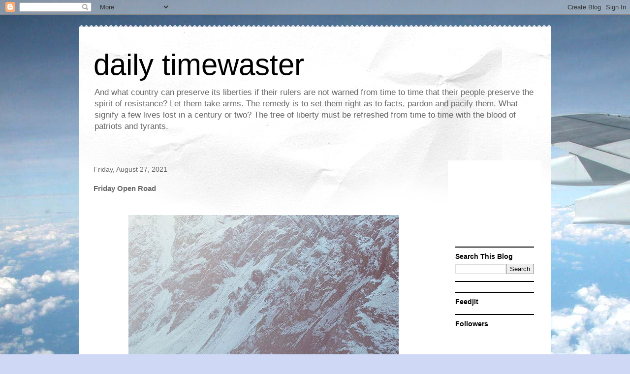

--- FILE ---
content_type: text/html; charset=UTF-8
request_url: https://dailytimewaster.blogspot.com/2021/08/friday-open-road_27.html
body_size: 31774
content:
<!DOCTYPE html>
<html class='v2' dir='ltr' lang='en' xmlns='http://www.w3.org/1999/xhtml' xmlns:b='http://www.google.com/2005/gml/b' xmlns:data='http://www.google.com/2005/gml/data' xmlns:expr='http://www.google.com/2005/gml/expr'>
<head>
<link href='https://www.blogger.com/static/v1/widgets/335934321-css_bundle_v2.css' rel='stylesheet' type='text/css'/>
<script async='async' crossorigin='anonymous' src='https://pagead2.googlesyndication.com/pagead/js/adsbygoogle.js?client=ca-pub-9272764179240282'></script>
<meta content='width=1100' name='viewport'/>
<meta content='text/html; charset=UTF-8' http-equiv='Content-Type'/>
<meta content='blogger' name='generator'/>
<link href='https://dailytimewaster.blogspot.com/favicon.ico' rel='icon' type='image/x-icon'/>
<link href='https://dailytimewaster.blogspot.com/2021/08/friday-open-road_27.html' rel='canonical'/>
<link rel="alternate" type="application/atom+xml" title="daily timewaster - Atom" href="https://dailytimewaster.blogspot.com/feeds/posts/default" />
<link rel="alternate" type="application/rss+xml" title="daily timewaster - RSS" href="https://dailytimewaster.blogspot.com/feeds/posts/default?alt=rss" />
<link rel="service.post" type="application/atom+xml" title="daily timewaster - Atom" href="https://www.blogger.com/feeds/4533651942397782565/posts/default" />

<link rel="alternate" type="application/atom+xml" title="daily timewaster - Atom" href="https://dailytimewaster.blogspot.com/feeds/6218736661073670072/comments/default" />
<!--Can't find substitution for tag [blog.ieCssRetrofitLinks]-->
<link href='https://blogger.googleusercontent.com/img/b/R29vZ2xl/AVvXsEgeZLNoH3ey2-tIgETTKPRkVCxhS053xJNca07CUhFRUIxoZRHjKc4g2parwdrfECP2HqHaD39Rv29a6O33Uj1qHVwRdWO-Thl4W3CUOB1CdCnN3db4H30w5A_pnYfa0UPQ-KM-xdDdC-T9/w549-h686/tumblr_pln9t00Gc01u728o0_1280.jpg' rel='image_src'/>
<meta content='https://dailytimewaster.blogspot.com/2021/08/friday-open-road_27.html' property='og:url'/>
<meta content='Friday Open Road' property='og:title'/>
<meta content=' ' property='og:description'/>
<meta content='https://blogger.googleusercontent.com/img/b/R29vZ2xl/AVvXsEgeZLNoH3ey2-tIgETTKPRkVCxhS053xJNca07CUhFRUIxoZRHjKc4g2parwdrfECP2HqHaD39Rv29a6O33Uj1qHVwRdWO-Thl4W3CUOB1CdCnN3db4H30w5A_pnYfa0UPQ-KM-xdDdC-T9/w1200-h630-p-k-no-nu/tumblr_pln9t00Gc01u728o0_1280.jpg' property='og:image'/>
<title>daily timewaster: Friday Open Road</title>
<style id='page-skin-1' type='text/css'><!--
/*
-----------------------------------------------
Blogger Template Style
Name:     Travel
Designer: Sookhee Lee
URL:      www.plyfly.net
----------------------------------------------- */
/* Variable definitions
====================
<Variable name="keycolor" description="Main Color" type="color" default="#539bcd"/>
<Group description="Page Text" selector="body">
<Variable name="body.font" description="Font" type="font"
default="normal normal 13px 'Trebuchet MS',Trebuchet,sans-serif"/>
<Variable name="body.text.color" description="Text Color" type="color" default="#bbbbbb"/>
</Group>
<Group description="Backgrounds" selector=".body-fauxcolumns-outer">
<Variable name="body.background.color" description="Outer Background" type="color" default="#539bcd"/>
<Variable name="content.background.color" description="Main Background" type="color" default="transparent"/>
</Group>
<Group description="Links" selector=".main-outer">
<Variable name="link.color" description="Link Color" type="color" default="#ff9900"/>
<Variable name="link.visited.color" description="Visited Color" type="color" default="#b87209"/>
<Variable name="link.hover.color" description="Hover Color" type="color" default="#ff9900"/>
</Group>
<Group description="Blog Title" selector=".header h1">
<Variable name="header.font" description="Font" type="font"
default="normal normal 60px 'Trebuchet MS',Trebuchet,sans-serif"/>
<Variable name="header.text.color" description="Text Color" type="color" default="#ffffff" />
</Group>
<Group description="Blog Description" selector=".header .description">
<Variable name="description.text.color" description="Description Color" type="color"
default="#666666" />
</Group>
<Group description="Tabs Text" selector=".tabs-inner .widget li a">
<Variable name="tabs.font" description="Font" type="font"
default="normal bold 16px 'Trebuchet MS',Trebuchet,sans-serif"/>
<Variable name="tabs.text.color" description="Text Color" type="color" default="#ffffff"/>
<Variable name="tabs.selected.text.color" description="Selected Color" type="color" default="#ffffff"/>
</Group>
<Group description="Tabs Background" selector=".tabs-outer .PageList">
<Variable name="tabs.background.color" description="Background Color" type="color" default="transparent"/>
<Variable name="tabs.selected.background.color" description="Selected Color" type="color" default="transparent"/>
</Group>
<Group description="Date Header" selector=".main-inner h2.date-header">
<Variable name="date.font" description="Font" type="font"
default="normal normal 14px 'Trebuchet MS',Trebuchet,sans-serif"/>
<Variable name="date.text.color" description="Text Color" type="color" default="#666666"/>
</Group>
<Group description="Post Title" selector="h3.post-title a">
<Variable name="post.title.font" description="Font" type="font"
default="normal bold 20px 'Trebuchet MS',Trebuchet,sans-serif"/>
<Variable name="post.title.text.color" description="Text Color" type="color"
default="#ffffff"/>
</Group>
<Group description="Post Background" selector=".column-center-inner">
<Variable name="post.background.color" description="Background Color" type="color"
default="transparent"/>
<Variable name="post.background.url" description="Post Background URL" type="url" default="none"/>
</Group>
<Group description="Gadget Title Color" selector="h2">
<Variable name="widget.title.font" description="Font" type="font"
default="normal bold 14px 'Trebuchet MS',Trebuchet,sans-serif"/>
<Variable name="widget.title.text.color" description="Title Color" type="color" default="#ffffff"/>
</Group>
<Group description="Gadget Text" selector=".footer-inner .widget, .sidebar .widget">
<Variable name="widget.font" description="Font" type="font"
default="normal normal 13px 'Trebuchet MS',Trebuchet,sans-serif"/>
<Variable name="widget.text.color" description="Text Color" type="color" default="#666666"/>
</Group>
<Group description="Gadget Links" selector=".sidebar .widget">
<Variable name="widget.link.color" description="Link Color" type="color" default="#666666"/>
<Variable name="widget.link.visited.color" description="Visited Color" type="color" default="#436590"/>
<Variable name="widget.alternate.text.color" description="Alternate Color" type="color" default="#ffffff"/>
</Group>
<Group description="Sidebar Background" selector=".column-left-inner .column-right-inner">
<Variable name="widget.outer.background.color" description="Background Color" type="color" default="transparent" />
<Variable name="widget.border.bevel.color" description="Bevel Color" type="color" default="transparent" />
</Group>
<Variable name="body.background" description="Body Background" type="background"
color="#cfd9f6" default="$(color) none repeat-x scroll top center"/>
<Variable name="content.background" description="Content Background" type="background"
color="#ffffff" default="$(color) none repeat scroll top center"/>
<Variable name="comments.background" description="Comments Background" type="background"
default="#cccccc none repeat scroll top center"/>
<Variable name="content.imageBorder.top.space" description="Content Image Border Top Space" type="length" default="0" min="0" max="100px"/>
<Variable name="content.imageBorder.top" description="Content Image Border Top" type="url" default="none"/>
<Variable name="content.margin" description="Content Margin Top" type="length" default="20px" min="0" max="100px"/>
<Variable name="content.padding" description="Content Padding" type="length" default="20px" min="0" max="100px"/>
<Variable name="content.posts.padding" description="Posts Content Padding" type="length" default="10px" min="0" max="100px"/>
<Variable name="tabs.background.gradient" description="Tabs Background Gradient" type="url"
default="url(https://resources.blogblog.com/blogblog/data/1kt/travel/bg_black_50.png)"/>
<Variable name="tabs.selected.background.gradient" description="Tabs Selected Background Gradient" type="url"
default="url(https://resources.blogblog.com/blogblog/data/1kt/travel/bg_black_50.png)"/>
<Variable name="widget.outer.background.gradient" description="Sidebar Gradient" type="url"
default="url(https://resources.blogblog.com/blogblog/data/1kt/travel/bg_black_50.png)"/>
<Variable name="footer.background.gradient" description="Footer Background Gradient" type="url" default="none"/>
<Variable name="mobile.background.overlay" description="Mobile Background Overlay" type="string"
default="transparent none repeat scroll top left"/>
<Variable name="mobile.button.color" description="Mobile Button Color" type="color" default="#ffffff" />
<Variable name="startSide" description="Side where text starts in blog language" type="automatic" default="left"/>
<Variable name="endSide" description="Side where text ends in blog language" type="automatic" default="right"/>
*/
/* Content
----------------------------------------------- */
body {
font: normal normal 13px 'Trebuchet MS',Trebuchet,sans-serif;
color: #666666;
background: #cfd9f6 url(//themes.googleusercontent.com/image?id=0BwVBOzw_-hbMZDgyZmJiZTMtNWUxNC00NjA1LWJhZWMtODc3ZWQwMzZiYjcz) repeat fixed top center;
}
html body .region-inner {
min-width: 0;
max-width: 100%;
width: auto;
}
a:link {
text-decoration:none;
color: #538cd6;
}
a:visited {
text-decoration:none;
color: #436590;
}
a:hover {
text-decoration:underline;
color: #ff9900;
}
.content-outer .content-cap-top {
height: 5px;
background: transparent url(https://resources.blogblog.com/blogblog/data/1kt/travel/bg_container.png) repeat-x scroll top center;
}
.content-outer {
margin: 0 auto;
padding-top: 20px;
}
.content-inner {
background: #ffffff url(https://resources.blogblog.com/blogblog/data/1kt/travel/bg_container.png) repeat-x scroll top left;
background-position: left -5px;
background-color: #ffffff;
padding: 20px;
}
.main-inner .date-outer {
margin-bottom: 2em;
}
/* Header
----------------------------------------------- */
.header-inner .Header .titlewrapper,
.header-inner .Header .descriptionwrapper {
padding-left: 10px;
padding-right: 10px;
}
.Header h1 {
font: normal normal 60px 'Trebuchet MS',Trebuchet,sans-serif;
color: #000000;
}
.Header h1 a {
color: #000000;
}
.Header .description {
color: #666666;
font-size: 130%;
}
/* Tabs
----------------------------------------------- */
.tabs-inner {
margin: 1em 0 0;
padding: 0;
}
.tabs-inner .section {
margin: 0;
}
.tabs-inner .widget ul {
padding: 0;
background: #000000 none repeat scroll top center;
}
.tabs-inner .widget li {
border: none;
}
.tabs-inner .widget li a {
display: inline-block;
padding: 1em 1.5em;
color: #ffffff;
font: normal bold 16px 'Trebuchet MS',Trebuchet,sans-serif;
}
.tabs-inner .widget li.selected a,
.tabs-inner .widget li a:hover {
position: relative;
z-index: 1;
background: #333333 none repeat scroll top center;
color: #ffffff;
}
/* Headings
----------------------------------------------- */
h2 {
font: normal bold 14px 'Trebuchet MS',Trebuchet,sans-serif;
color: #000000;
}
.main-inner h2.date-header {
font: normal normal 14px 'Trebuchet MS',Trebuchet,sans-serif;
color: #666666;
}
.footer-inner .widget h2,
.sidebar .widget h2 {
padding-bottom: .5em;
}
/* Main
----------------------------------------------- */
.main-inner {
padding: 20px 0;
}
.main-inner .column-center-inner {
padding: 10px 0;
}
.main-inner .column-center-inner .section {
margin: 0 10px;
}
.main-inner .column-right-inner {
margin-left: 20px;
}
.main-inner .fauxcolumn-right-outer .fauxcolumn-inner {
margin-left: 20px;
background: #ffffff none repeat scroll top left;
}
.main-inner .column-left-inner {
margin-right: 20px;
}
.main-inner .fauxcolumn-left-outer .fauxcolumn-inner {
margin-right: 20px;
background: #ffffff none repeat scroll top left;
}
.main-inner .column-left-inner,
.main-inner .column-right-inner {
padding: 15px 0;
}
/* Posts
----------------------------------------------- */
h3.post-title {
margin-top: 20px;
}
h3.post-title a {
font: normal bold 20px 'Trebuchet MS',Trebuchet,sans-serif;
color: #000000;
}
h3.post-title a:hover {
text-decoration: underline;
}
.main-inner .column-center-outer {
background: transparent none repeat scroll top left;
_background-image: none;
}
.post-body {
line-height: 1.4;
position: relative;
}
.post-header {
margin: 0 0 1em;
line-height: 1.6;
}
.post-footer {
margin: .5em 0;
line-height: 1.6;
}
#blog-pager {
font-size: 140%;
}
#comments {
background: #cccccc none repeat scroll top center;
padding: 15px;
}
#comments .comment-author {
padding-top: 1.5em;
}
#comments h4,
#comments .comment-author a,
#comments .comment-timestamp a {
color: #000000;
}
#comments .comment-author:first-child {
padding-top: 0;
border-top: none;
}
.avatar-image-container {
margin: .2em 0 0;
}
/* Comments
----------------------------------------------- */
#comments a {
color: #000000;
}
.comments .comments-content .icon.blog-author {
background-repeat: no-repeat;
background-image: url([data-uri]);
}
.comments .comments-content .loadmore a {
border-top: 1px solid #000000;
border-bottom: 1px solid #000000;
}
.comments .comment-thread.inline-thread {
background: transparent;
}
.comments .continue {
border-top: 2px solid #000000;
}
/* Widgets
----------------------------------------------- */
.sidebar .widget {
border-bottom: 2px solid #000000;
padding-bottom: 10px;
margin: 10px 0;
}
.sidebar .widget:first-child {
margin-top: 0;
}
.sidebar .widget:last-child {
border-bottom: none;
margin-bottom: 0;
padding-bottom: 0;
}
.footer-inner .widget,
.sidebar .widget {
font: normal normal 13px 'Trebuchet MS',Trebuchet,sans-serif;
color: #666666;
}
.sidebar .widget a:link {
color: #666666;
text-decoration: none;
}
.sidebar .widget a:visited {
color: #436590;
}
.sidebar .widget a:hover {
color: #666666;
text-decoration: underline;
}
.footer-inner .widget a:link {
color: #538cd6;
text-decoration: none;
}
.footer-inner .widget a:visited {
color: #436590;
}
.footer-inner .widget a:hover {
color: #538cd6;
text-decoration: underline;
}
.widget .zippy {
color: #000000;
}
.footer-inner {
background: transparent none repeat scroll top center;
}
/* Mobile
----------------------------------------------- */
body.mobile  {
background-size: 100% auto;
}
body.mobile .AdSense {
margin: 0 -10px;
}
.mobile .body-fauxcolumn-outer {
background: transparent none repeat scroll top left;
}
.mobile .footer-inner .widget a:link {
color: #666666;
text-decoration: none;
}
.mobile .footer-inner .widget a:visited {
color: #436590;
}
.mobile-post-outer a {
color: #000000;
}
.mobile-link-button {
background-color: #538cd6;
}
.mobile-link-button a:link, .mobile-link-button a:visited {
color: #ffffff;
}
.mobile-index-contents {
color: #666666;
}
.mobile .tabs-inner .PageList .widget-content {
background: #333333 none repeat scroll top center;
color: #ffffff;
}
.mobile .tabs-inner .PageList .widget-content .pagelist-arrow {
border-left: 1px solid #ffffff;
}

--></style>
<style id='template-skin-1' type='text/css'><!--
body {
min-width: 960px;
}
.content-outer, .content-fauxcolumn-outer, .region-inner {
min-width: 960px;
max-width: 960px;
_width: 960px;
}
.main-inner .columns {
padding-left: 0;
padding-right: 210px;
}
.main-inner .fauxcolumn-center-outer {
left: 0;
right: 210px;
/* IE6 does not respect left and right together */
_width: expression(this.parentNode.offsetWidth -
parseInt("0") -
parseInt("210px") + 'px');
}
.main-inner .fauxcolumn-left-outer {
width: 0;
}
.main-inner .fauxcolumn-right-outer {
width: 210px;
}
.main-inner .column-left-outer {
width: 0;
right: 100%;
margin-left: -0;
}
.main-inner .column-right-outer {
width: 210px;
margin-right: -210px;
}
#layout {
min-width: 0;
}
#layout .content-outer {
min-width: 0;
width: 800px;
}
#layout .region-inner {
min-width: 0;
width: auto;
}
body#layout div.add_widget {
padding: 8px;
}
body#layout div.add_widget a {
margin-left: 32px;
}
--></style>
<style>
    body {background-image:url(\/\/themes.googleusercontent.com\/image?id=0BwVBOzw_-hbMZDgyZmJiZTMtNWUxNC00NjA1LWJhZWMtODc3ZWQwMzZiYjcz);}
    
@media (max-width: 200px) { body {background-image:url(\/\/themes.googleusercontent.com\/image?id=0BwVBOzw_-hbMZDgyZmJiZTMtNWUxNC00NjA1LWJhZWMtODc3ZWQwMzZiYjcz&options=w200);}}
@media (max-width: 400px) and (min-width: 201px) { body {background-image:url(\/\/themes.googleusercontent.com\/image?id=0BwVBOzw_-hbMZDgyZmJiZTMtNWUxNC00NjA1LWJhZWMtODc3ZWQwMzZiYjcz&options=w400);}}
@media (max-width: 800px) and (min-width: 401px) { body {background-image:url(\/\/themes.googleusercontent.com\/image?id=0BwVBOzw_-hbMZDgyZmJiZTMtNWUxNC00NjA1LWJhZWMtODc3ZWQwMzZiYjcz&options=w800);}}
@media (max-width: 1200px) and (min-width: 801px) { body {background-image:url(\/\/themes.googleusercontent.com\/image?id=0BwVBOzw_-hbMZDgyZmJiZTMtNWUxNC00NjA1LWJhZWMtODc3ZWQwMzZiYjcz&options=w1200);}}
/* Last tag covers anything over one higher than the previous max-size cap. */
@media (min-width: 1201px) { body {background-image:url(\/\/themes.googleusercontent.com\/image?id=0BwVBOzw_-hbMZDgyZmJiZTMtNWUxNC00NjA1LWJhZWMtODc3ZWQwMzZiYjcz&options=w1600);}}
  </style>
<link href='https://www.blogger.com/dyn-css/authorization.css?targetBlogID=4533651942397782565&amp;zx=9fe975be-a2d0-48a6-91a1-5436f4b544d5' media='none' onload='if(media!=&#39;all&#39;)media=&#39;all&#39;' rel='stylesheet'/><noscript><link href='https://www.blogger.com/dyn-css/authorization.css?targetBlogID=4533651942397782565&amp;zx=9fe975be-a2d0-48a6-91a1-5436f4b544d5' rel='stylesheet'/></noscript>
<meta name='google-adsense-platform-account' content='ca-host-pub-1556223355139109'/>
<meta name='google-adsense-platform-domain' content='blogspot.com'/>

<!-- data-ad-client=ca-pub-9272764179240282 -->

</head>
<body class='loading'>
<div class='navbar section' id='navbar' name='Navbar'><div class='widget Navbar' data-version='1' id='Navbar1'><script type="text/javascript">
    function setAttributeOnload(object, attribute, val) {
      if(window.addEventListener) {
        window.addEventListener('load',
          function(){ object[attribute] = val; }, false);
      } else {
        window.attachEvent('onload', function(){ object[attribute] = val; });
      }
    }
  </script>
<div id="navbar-iframe-container"></div>
<script type="text/javascript" src="https://apis.google.com/js/platform.js"></script>
<script type="text/javascript">
      gapi.load("gapi.iframes:gapi.iframes.style.bubble", function() {
        if (gapi.iframes && gapi.iframes.getContext) {
          gapi.iframes.getContext().openChild({
              url: 'https://www.blogger.com/navbar/4533651942397782565?po\x3d6218736661073670072\x26origin\x3dhttps://dailytimewaster.blogspot.com',
              where: document.getElementById("navbar-iframe-container"),
              id: "navbar-iframe"
          });
        }
      });
    </script><script type="text/javascript">
(function() {
var script = document.createElement('script');
script.type = 'text/javascript';
script.src = '//pagead2.googlesyndication.com/pagead/js/google_top_exp.js';
var head = document.getElementsByTagName('head')[0];
if (head) {
head.appendChild(script);
}})();
</script>
</div></div>
<div class='body-fauxcolumns'>
<div class='fauxcolumn-outer body-fauxcolumn-outer'>
<div class='cap-top'>
<div class='cap-left'></div>
<div class='cap-right'></div>
</div>
<div class='fauxborder-left'>
<div class='fauxborder-right'></div>
<div class='fauxcolumn-inner'>
</div>
</div>
<div class='cap-bottom'>
<div class='cap-left'></div>
<div class='cap-right'></div>
</div>
</div>
</div>
<div class='content'>
<div class='content-fauxcolumns'>
<div class='fauxcolumn-outer content-fauxcolumn-outer'>
<div class='cap-top'>
<div class='cap-left'></div>
<div class='cap-right'></div>
</div>
<div class='fauxborder-left'>
<div class='fauxborder-right'></div>
<div class='fauxcolumn-inner'>
</div>
</div>
<div class='cap-bottom'>
<div class='cap-left'></div>
<div class='cap-right'></div>
</div>
</div>
</div>
<div class='content-outer'>
<div class='content-cap-top cap-top'>
<div class='cap-left'></div>
<div class='cap-right'></div>
</div>
<div class='fauxborder-left content-fauxborder-left'>
<div class='fauxborder-right content-fauxborder-right'></div>
<div class='content-inner'>
<header>
<div class='header-outer'>
<div class='header-cap-top cap-top'>
<div class='cap-left'></div>
<div class='cap-right'></div>
</div>
<div class='fauxborder-left header-fauxborder-left'>
<div class='fauxborder-right header-fauxborder-right'></div>
<div class='region-inner header-inner'>
<div class='header section' id='header' name='Header'><div class='widget Header' data-version='1' id='Header1'>
<div id='header-inner'>
<div class='titlewrapper'>
<h1 class='title'>
<a href='https://dailytimewaster.blogspot.com/'>
daily timewaster
</a>
</h1>
</div>
<div class='descriptionwrapper'>
<p class='description'><span>And what country can preserve its liberties if their rulers are not warned from time to time that their people preserve the spirit of resistance? Let them take arms. The remedy is to set them right as to facts, pardon and pacify them. What signify a few lives lost in a century or two? The tree of liberty must be refreshed from time to time with the blood of patriots and tyrants.</span></p>
</div>
</div>
</div></div>
</div>
</div>
<div class='header-cap-bottom cap-bottom'>
<div class='cap-left'></div>
<div class='cap-right'></div>
</div>
</div>
</header>
<div class='tabs-outer'>
<div class='tabs-cap-top cap-top'>
<div class='cap-left'></div>
<div class='cap-right'></div>
</div>
<div class='fauxborder-left tabs-fauxborder-left'>
<div class='fauxborder-right tabs-fauxborder-right'></div>
<div class='region-inner tabs-inner'>
<div class='tabs no-items section' id='crosscol' name='Cross-Column'></div>
<div class='tabs no-items section' id='crosscol-overflow' name='Cross-Column 2'></div>
</div>
</div>
<div class='tabs-cap-bottom cap-bottom'>
<div class='cap-left'></div>
<div class='cap-right'></div>
</div>
</div>
<div class='main-outer'>
<div class='main-cap-top cap-top'>
<div class='cap-left'></div>
<div class='cap-right'></div>
</div>
<div class='fauxborder-left main-fauxborder-left'>
<div class='fauxborder-right main-fauxborder-right'></div>
<div class='region-inner main-inner'>
<div class='columns fauxcolumns'>
<div class='fauxcolumn-outer fauxcolumn-center-outer'>
<div class='cap-top'>
<div class='cap-left'></div>
<div class='cap-right'></div>
</div>
<div class='fauxborder-left'>
<div class='fauxborder-right'></div>
<div class='fauxcolumn-inner'>
</div>
</div>
<div class='cap-bottom'>
<div class='cap-left'></div>
<div class='cap-right'></div>
</div>
</div>
<div class='fauxcolumn-outer fauxcolumn-left-outer'>
<div class='cap-top'>
<div class='cap-left'></div>
<div class='cap-right'></div>
</div>
<div class='fauxborder-left'>
<div class='fauxborder-right'></div>
<div class='fauxcolumn-inner'>
</div>
</div>
<div class='cap-bottom'>
<div class='cap-left'></div>
<div class='cap-right'></div>
</div>
</div>
<div class='fauxcolumn-outer fauxcolumn-right-outer'>
<div class='cap-top'>
<div class='cap-left'></div>
<div class='cap-right'></div>
</div>
<div class='fauxborder-left'>
<div class='fauxborder-right'></div>
<div class='fauxcolumn-inner'>
</div>
</div>
<div class='cap-bottom'>
<div class='cap-left'></div>
<div class='cap-right'></div>
</div>
</div>
<!-- corrects IE6 width calculation -->
<div class='columns-inner'>
<div class='column-center-outer'>
<div class='column-center-inner'>
<div class='main section' id='main' name='Main'><div class='widget Blog' data-version='1' id='Blog1'>
<div class='blog-posts hfeed'>

          <div class="date-outer">
        
<h2 class='date-header'><span>Friday, August 27, 2021</span></h2>

          <div class="date-posts">
        
<div class='post-outer'>
<div class='post hentry uncustomized-post-template' itemprop='blogPost' itemscope='itemscope' itemtype='http://schema.org/BlogPosting'>
<meta content='https://blogger.googleusercontent.com/img/b/R29vZ2xl/AVvXsEgeZLNoH3ey2-tIgETTKPRkVCxhS053xJNca07CUhFRUIxoZRHjKc4g2parwdrfECP2HqHaD39Rv29a6O33Uj1qHVwRdWO-Thl4W3CUOB1CdCnN3db4H30w5A_pnYfa0UPQ-KM-xdDdC-T9/w549-h686/tumblr_pln9t00Gc01u728o0_1280.jpg' itemprop='image_url'/>
<meta content='4533651942397782565' itemprop='blogId'/>
<meta content='6218736661073670072' itemprop='postId'/>
<a name='6218736661073670072'></a>
<h3 class='post-title entry-title' itemprop='name'>
Friday Open Road
</h3>
<div class='post-header'>
<div class='post-header-line-1'></div>
</div>
<div class='post-body entry-content' id='post-body-6218736661073670072' itemprop='description articleBody'>
<p>&nbsp;</p><div class="separator" style="clear: both; text-align: center;"><a href="https://blogger.googleusercontent.com/img/b/R29vZ2xl/AVvXsEgeZLNoH3ey2-tIgETTKPRkVCxhS053xJNca07CUhFRUIxoZRHjKc4g2parwdrfECP2HqHaD39Rv29a6O33Uj1qHVwRdWO-Thl4W3CUOB1CdCnN3db4H30w5A_pnYfa0UPQ-KM-xdDdC-T9/s937/tumblr_pln9t00Gc01u728o0_1280.jpg" imageanchor="1" style="margin-left: 1em; margin-right: 1em;"><img border="0" data-original-height="937" data-original-width="750" height="686" src="https://blogger.googleusercontent.com/img/b/R29vZ2xl/AVvXsEgeZLNoH3ey2-tIgETTKPRkVCxhS053xJNca07CUhFRUIxoZRHjKc4g2parwdrfECP2HqHaD39Rv29a6O33Uj1qHVwRdWO-Thl4W3CUOB1CdCnN3db4H30w5A_pnYfa0UPQ-KM-xdDdC-T9/w549-h686/tumblr_pln9t00Gc01u728o0_1280.jpg" width="549" /></a></div><br /><div class="separator" style="clear: both; text-align: center;"><a href="https://blogger.googleusercontent.com/img/b/R29vZ2xl/AVvXsEjmYwbtI7bu-4GJh4xB1ULAEnfAvX0Ha9u-YRhk0wpmTpGXXSz0_SvWT-Bx_DxgsgP-x3jp7k6xyxCz6bOFyls3UkXB20v0814ZETMrjNSz_dFZqIv5NEIjbbglDgtZM4cVHFkFruWKY4VI/s1135/tumblr_orn0br5Egs1rueedvo1_1280.jpg" imageanchor="1" style="margin-left: 1em; margin-right: 1em;"><img border="0" data-original-height="1135" data-original-width="923" height="656" src="https://blogger.googleusercontent.com/img/b/R29vZ2xl/AVvXsEjmYwbtI7bu-4GJh4xB1ULAEnfAvX0Ha9u-YRhk0wpmTpGXXSz0_SvWT-Bx_DxgsgP-x3jp7k6xyxCz6bOFyls3UkXB20v0814ZETMrjNSz_dFZqIv5NEIjbbglDgtZM4cVHFkFruWKY4VI/w533-h656/tumblr_orn0br5Egs1rueedvo1_1280.jpg" width="533" /></a></div><br /><div class="separator" style="clear: both; text-align: center;"><a href="https://blogger.googleusercontent.com/img/b/R29vZ2xl/AVvXsEhyIle0ciXtWq_CpurzFPDM4nDwR9yiZ2pm_mTAT6h6jgfPX0RlW_dIq4NK4RsKsZbkjg2ADR7Xpzg8lKhSIvBwtxBdGu0O58p28l0qw4_ZNDzI0O1Ml-sHPbaiVoE3wasKSgWKVHOcf51z/s736/tumblr_ogb0uank2f1u89dnlo1_1280.jpg" imageanchor="1" style="margin-left: 1em; margin-right: 1em;"><img border="0" data-original-height="736" data-original-width="736" height="559" src="https://blogger.googleusercontent.com/img/b/R29vZ2xl/AVvXsEhyIle0ciXtWq_CpurzFPDM4nDwR9yiZ2pm_mTAT6h6jgfPX0RlW_dIq4NK4RsKsZbkjg2ADR7Xpzg8lKhSIvBwtxBdGu0O58p28l0qw4_ZNDzI0O1Ml-sHPbaiVoE3wasKSgWKVHOcf51z/w559-h559/tumblr_ogb0uank2f1u89dnlo1_1280.jpg" width="559" /></a></div><br /><div class="separator" style="clear: both; text-align: center;"><a href="https://blogger.googleusercontent.com/img/b/R29vZ2xl/AVvXsEhTo7Irk6QK8gnXWKTQR4GOXfcH0kLkvaSkubwwLcre2TBFsn4PabUnwljQ6UL7Th6A6uKa9EzY9WPlIO0jMWV5ly7EsW-TfpWu0y8uXb5u4vpCYx4FoygFKp54dBb2qoseJ1A9O7vCG96o/s1319/tumblr_nj218mRNnU1tq9q5vo1_1280.jpg" imageanchor="1" style="margin-left: 1em; margin-right: 1em;"><img border="0" data-original-height="1319" data-original-width="880" height="697" src="https://blogger.googleusercontent.com/img/b/R29vZ2xl/AVvXsEhTo7Irk6QK8gnXWKTQR4GOXfcH0kLkvaSkubwwLcre2TBFsn4PabUnwljQ6UL7Th6A6uKa9EzY9WPlIO0jMWV5ly7EsW-TfpWu0y8uXb5u4vpCYx4FoygFKp54dBb2qoseJ1A9O7vCG96o/w464-h697/tumblr_nj218mRNnU1tq9q5vo1_1280.jpg" width="464" /></a></div><br /><div class="separator" style="clear: both; text-align: center;"><a href="https://blogger.googleusercontent.com/img/b/R29vZ2xl/AVvXsEgGc5x_q21RuHDP9ijxXyOCudApXphI2SdSQXiQ5QDKgKxuhCIn58ALASN5p297OZtjEEB8XovFsPU3aWu2hQvudePBNHhLEHFc2BTrJ1DFkSnKt2HQxhaYi_KivY1zi7_LHzQmxV-bw8gW/s720/tumblr_nifey3q8Wt1sbslvwo1_500.jpg" imageanchor="1" style="margin-left: 1em; margin-right: 1em;"><img border="0" data-original-height="720" data-original-width="480" height="607" src="https://blogger.googleusercontent.com/img/b/R29vZ2xl/AVvXsEgGc5x_q21RuHDP9ijxXyOCudApXphI2SdSQXiQ5QDKgKxuhCIn58ALASN5p297OZtjEEB8XovFsPU3aWu2hQvudePBNHhLEHFc2BTrJ1DFkSnKt2HQxhaYi_KivY1zi7_LHzQmxV-bw8gW/w404-h607/tumblr_nifey3q8Wt1sbslvwo1_500.jpg" width="404" /></a></div><br /><div class="separator" style="clear: both; text-align: center;"><br /></div><br /><div class="separator" style="clear: both; text-align: center;"><a href="https://blogger.googleusercontent.com/img/b/R29vZ2xl/AVvXsEhLl2zEJgMjITTqnypH5HeXi42LwWPDRNkOsTiVpXuYSBw0ZeRzgn7OHxe_ZG2lnS6dPqc2mW5gGh8aTTOkhBk2hDsaYXxLbs8ayGgDWhBZM1leExhSYSo1I-SgtsVoqSLF-I0QB-pcMEYO/s1645/tumblr_eccbdf2e09c89f77d7af05c1762f8e63_fb23c67c_1280.jpg" imageanchor="1" style="margin-left: 1em; margin-right: 1em;"><img border="0" data-original-height="1645" data-original-width="1242" height="598" src="https://blogger.googleusercontent.com/img/b/R29vZ2xl/AVvXsEhLl2zEJgMjITTqnypH5HeXi42LwWPDRNkOsTiVpXuYSBw0ZeRzgn7OHxe_ZG2lnS6dPqc2mW5gGh8aTTOkhBk2hDsaYXxLbs8ayGgDWhBZM1leExhSYSo1I-SgtsVoqSLF-I0QB-pcMEYO/w452-h598/tumblr_eccbdf2e09c89f77d7af05c1762f8e63_fb23c67c_1280.jpg" width="452" /></a></div><br /><div class="separator" style="clear: both; text-align: center;"><br /></div><br /><div class="separator" style="clear: both; text-align: center;"><a href="https://blogger.googleusercontent.com/img/b/R29vZ2xl/AVvXsEh8jM6jXETbIBg_Oz-rwn49x2OegfPX7mXl-IEIP5GQ1CUQ3Rvfhe37etnduZ0sWzbjdQDpiF9AXzRHB4gwGgVjUgc99Lc96P3qdw1xr_az3_NeYphn_SC4Sap7X1Mi8FNI59C_2Kl8EFub/s1597/tumblr_dae132ec1de2e1289d2dd6d6a3cd4081_ae91b8b1_1280.jpg" imageanchor="1" style="margin-left: 1em; margin-right: 1em;"><img border="0" data-original-height="1597" data-original-width="1280" height="656" src="https://blogger.googleusercontent.com/img/b/R29vZ2xl/AVvXsEh8jM6jXETbIBg_Oz-rwn49x2OegfPX7mXl-IEIP5GQ1CUQ3Rvfhe37etnduZ0sWzbjdQDpiF9AXzRHB4gwGgVjUgc99Lc96P3qdw1xr_az3_NeYphn_SC4Sap7X1Mi8FNI59C_2Kl8EFub/w525-h656/tumblr_dae132ec1de2e1289d2dd6d6a3cd4081_ae91b8b1_1280.jpg" width="525" /></a></div><br /><div class="separator" style="clear: both; text-align: center;"><a href="https://blogger.googleusercontent.com/img/b/R29vZ2xl/AVvXsEgjnGzd7710Jo-hjhcaxamzCNGPo7EPLCCvMbvl4UWwRlonu1Pk0OHVheNPMzm6nFev5dQWXqlYKPrFNDia9mlSAoDkj75KAzEqYnywUBK_W0ITg4fQEyrRnghwHQim5tEs2416c80lDnS7/s1280/tumblr_d566d83437837efd69ca6a21dd5dc588_b6130fe7_1280.jpg" imageanchor="1" style="margin-left: 1em; margin-right: 1em;"><img border="0" data-original-height="719" data-original-width="1280" height="325" src="https://blogger.googleusercontent.com/img/b/R29vZ2xl/AVvXsEgjnGzd7710Jo-hjhcaxamzCNGPo7EPLCCvMbvl4UWwRlonu1Pk0OHVheNPMzm6nFev5dQWXqlYKPrFNDia9mlSAoDkj75KAzEqYnywUBK_W0ITg4fQEyrRnghwHQim5tEs2416c80lDnS7/w578-h325/tumblr_d566d83437837efd69ca6a21dd5dc588_b6130fe7_1280.jpg" width="578" /></a></div><br /><div class="separator" style="clear: both; text-align: center;"><br /></div><br /><div class="separator" style="clear: both; text-align: center;"><a href="https://blogger.googleusercontent.com/img/b/R29vZ2xl/AVvXsEjTQV_RFoVo0c0w9I9-cGV8D7OgDiQwcl7NZq2MTq9OwOBL8wU0TAb9RBxYqaUsSpoFq3V2btQzZGWQIZg-Qv-j0b4iw0kHPw_JbQBa59F7RkyaTDWhr13T2v0e67zaE81se2usncrqh1A3/s640/tumblr_bfc57aeb530d860cf75d8a855fe5106b_19903cdc_640.jpg" imageanchor="1" style="margin-left: 1em; margin-right: 1em;"><img border="0" data-original-height="429" data-original-width="640" height="425" src="https://blogger.googleusercontent.com/img/b/R29vZ2xl/AVvXsEjTQV_RFoVo0c0w9I9-cGV8D7OgDiQwcl7NZq2MTq9OwOBL8wU0TAb9RBxYqaUsSpoFq3V2btQzZGWQIZg-Qv-j0b4iw0kHPw_JbQBa59F7RkyaTDWhr13T2v0e67zaE81se2usncrqh1A3/w632-h425/tumblr_bfc57aeb530d860cf75d8a855fe5106b_19903cdc_640.jpg" width="632" /></a></div><br /><div class="separator" style="clear: both; text-align: center;"><a href="https://blogger.googleusercontent.com/img/b/R29vZ2xl/AVvXsEh1ozVsscVinq7jg0KbHCjNxXLNVI2TWJF10KqiCwOA8lyesENewpYEl3G_QXS40Vq-FBsKYHlp28ndHyjb1WpDSK3lI37E4fUlUAgm-V2PZBQ2Fyb3JglCRxFCMVfwpl5D0szwDUOp47iG/s756/tumblr_b12959a20b62a39e77e5fb4ef3af31f7_a5a8cdec_640.jpg" imageanchor="1" style="margin-left: 1em; margin-right: 1em;"><img border="0" data-original-height="756" data-original-width="612" height="744" src="https://blogger.googleusercontent.com/img/b/R29vZ2xl/AVvXsEh1ozVsscVinq7jg0KbHCjNxXLNVI2TWJF10KqiCwOA8lyesENewpYEl3G_QXS40Vq-FBsKYHlp28ndHyjb1WpDSK3lI37E4fUlUAgm-V2PZBQ2Fyb3JglCRxFCMVfwpl5D0szwDUOp47iG/w602-h744/tumblr_b12959a20b62a39e77e5fb4ef3af31f7_a5a8cdec_640.jpg" width="602" /></a></div><br /><div class="separator" style="clear: both; text-align: center;"><a href="https://blogger.googleusercontent.com/img/b/R29vZ2xl/AVvXsEhoCBI-gKz_S_2bp1dArxxV78GHDtnLkaaNiiLugQzeKfmxl3P27FX_38J_c3KEHgEpafSq0TL5aGmpLLnLD97EI48DZcijEaWamMhKVV4hOL7MIyIPoFfblUXhaU1ze4-qLHDYbZTwzn7q/s1348/tumblr_b6b5399b2eb09460d47f4cee7306ce7c_d74bb608_1280.jpg" imageanchor="1" style="margin-left: 1em; margin-right: 1em;"><img border="0" data-original-height="1348" data-original-width="1080" height="684" src="https://blogger.googleusercontent.com/img/b/R29vZ2xl/AVvXsEhoCBI-gKz_S_2bp1dArxxV78GHDtnLkaaNiiLugQzeKfmxl3P27FX_38J_c3KEHgEpafSq0TL5aGmpLLnLD97EI48DZcijEaWamMhKVV4hOL7MIyIPoFfblUXhaU1ze4-qLHDYbZTwzn7q/w547-h684/tumblr_b6b5399b2eb09460d47f4cee7306ce7c_d74bb608_1280.jpg" width="547" /></a></div><br /><div class="separator" style="clear: both; text-align: center;"><a href="https://blogger.googleusercontent.com/img/b/R29vZ2xl/AVvXsEirX4YcgtOvRGzv41hjeTfp_zq_sCKXYKVyoeQ-2X1HUZOagxmOmVgQaoraiZIwXedkEGbFlLv5hEuGJyFIT3F6r7GqZbGNgCbOH1WB65mi7s2AR1nStk9M_RSa1qEnu2eoeJ42s24J9tvv/s1083/tumblr_b2dbfe13877f8173553678b9041245d1_e80c3398_1280.jpg" imageanchor="1" style="margin-left: 1em; margin-right: 1em;"><img border="0" data-original-height="1083" data-original-width="750" height="719" src="https://blogger.googleusercontent.com/img/b/R29vZ2xl/AVvXsEirX4YcgtOvRGzv41hjeTfp_zq_sCKXYKVyoeQ-2X1HUZOagxmOmVgQaoraiZIwXedkEGbFlLv5hEuGJyFIT3F6r7GqZbGNgCbOH1WB65mi7s2AR1nStk9M_RSa1qEnu2eoeJ42s24J9tvv/w499-h719/tumblr_b2dbfe13877f8173553678b9041245d1_e80c3398_1280.jpg" width="499" /></a></div><br /><div class="separator" style="clear: both; text-align: center;"><a href="https://blogger.googleusercontent.com/img/b/R29vZ2xl/AVvXsEgI_U35G5_NKHRI1J8SjU2-JqmuQO4YnbsCyZPhGAFQ0FMvOoOfPGKD0-p-bGk7udrywNrjWbF_WsgLQFTpyxRmkj-eQMutK374vJBXTZRTlVdUUA3jqbNMpVnFLrc8iBVZ3R0AaXNnAlcq/s1080/tumblr_a926c65c7dc89bb4f8a31a1a0bc24ae2_a4c82205_1280.jpg" imageanchor="1" style="margin-left: 1em; margin-right: 1em;"><img border="0" data-original-height="861" data-original-width="1080" height="472" src="https://blogger.googleusercontent.com/img/b/R29vZ2xl/AVvXsEgI_U35G5_NKHRI1J8SjU2-JqmuQO4YnbsCyZPhGAFQ0FMvOoOfPGKD0-p-bGk7udrywNrjWbF_WsgLQFTpyxRmkj-eQMutK374vJBXTZRTlVdUUA3jqbNMpVnFLrc8iBVZ3R0AaXNnAlcq/w593-h472/tumblr_a926c65c7dc89bb4f8a31a1a0bc24ae2_a4c82205_1280.jpg" width="593" /></a></div><br /><div class="separator" style="clear: both; text-align: center;"><br /></div><br /><div class="separator" style="clear: both; text-align: center;"><a href="https://blogger.googleusercontent.com/img/b/R29vZ2xl/AVvXsEjDNe43_wAQmvJCbwtXaCTfH9ERRq9SMktkuY8G-xtvT8Dkns0ZvxcJlSTptLThcj2f52DdzeAJcWHsp_QW_odEX1z9J5Q9XHCO-4Gufi2b8esYddpsutdTz8i7_Sae1A_K5kJyoALXVlIA/s480/tumblr_9608395fb407995585ff364e53fc6e18_f32cd0c1_500.jpg" imageanchor="1" style="margin-left: 1em; margin-right: 1em;"><img border="0" data-original-height="480" data-original-width="480" height="583" src="https://blogger.googleusercontent.com/img/b/R29vZ2xl/AVvXsEjDNe43_wAQmvJCbwtXaCTfH9ERRq9SMktkuY8G-xtvT8Dkns0ZvxcJlSTptLThcj2f52DdzeAJcWHsp_QW_odEX1z9J5Q9XHCO-4Gufi2b8esYddpsutdTz8i7_Sae1A_K5kJyoALXVlIA/w583-h583/tumblr_9608395fb407995585ff364e53fc6e18_f32cd0c1_500.jpg" width="583" /></a></div><br /><div class="separator" style="clear: both; text-align: center;"><a href="https://blogger.googleusercontent.com/img/b/R29vZ2xl/AVvXsEgsss3zqs74Ky2Ucyw3HzwD3wgyLBxOVity3Meux2MUN9HLB3tcNrOlfj74xGPa97DnCBC46KJ5PunQp8khGuvlsk6zsgQNrT3kV_IUb10DsApJFPD3DVbebdHUEp8plUBeq-DGhLozYVOP/s1280/tumblr_79494a68b7dc6f4a15e1b2498453f063_28ce05ca_1280.jpg" imageanchor="1" style="margin-left: 1em; margin-right: 1em;"><img border="0" data-original-height="1280" data-original-width="720" height="841" src="https://blogger.googleusercontent.com/img/b/R29vZ2xl/AVvXsEgsss3zqs74Ky2Ucyw3HzwD3wgyLBxOVity3Meux2MUN9HLB3tcNrOlfj74xGPa97DnCBC46KJ5PunQp8khGuvlsk6zsgQNrT3kV_IUb10DsApJFPD3DVbebdHUEp8plUBeq-DGhLozYVOP/w473-h841/tumblr_79494a68b7dc6f4a15e1b2498453f063_28ce05ca_1280.jpg" width="473" /></a></div><br /><div class="separator" style="clear: both; text-align: center;"><a href="https://blogger.googleusercontent.com/img/b/R29vZ2xl/AVvXsEiAiU1Jxqj9exo_Zcx68rtMqpr8HZQCX6AOyuVPjpOW0HqX6n8zXrsDM4DTUCnD7Q1GFx90qWqcbqgL377PrdH_To5idnJUS1XYkRm6EZoT7weff9kXo9ImKJFjk5MzJETWE-OxpToy08Uu/s1280/tumblr_060079a8825f1665f6b27e42eea893e0_b82099a4_1280.jpg" imageanchor="1" style="margin-left: 1em; margin-right: 1em;"><img border="0" data-original-height="719" data-original-width="1280" height="324" src="https://blogger.googleusercontent.com/img/b/R29vZ2xl/AVvXsEiAiU1Jxqj9exo_Zcx68rtMqpr8HZQCX6AOyuVPjpOW0HqX6n8zXrsDM4DTUCnD7Q1GFx90qWqcbqgL377PrdH_To5idnJUS1XYkRm6EZoT7weff9kXo9ImKJFjk5MzJETWE-OxpToy08Uu/w576-h324/tumblr_060079a8825f1665f6b27e42eea893e0_b82099a4_1280.jpg" width="576" /></a></div><br /><div class="separator" style="clear: both; text-align: center;"><a href="https://blogger.googleusercontent.com/img/b/R29vZ2xl/AVvXsEhqJ104YGnNjrCRgBy7zFmgzm0JVs4aGRdNCdIgqQJQJ4AoacYGmtg6pK2D1LNdDvVRdqbcYBu3souMzhJZ8mt4DaWx5Ab3me4hbpdrs10gw65x0aZGvcE79cVUy0uirf7B2YoxaSaSHAGY/s1376/tumblr_5088ee5ad0d07c0c8e3cdef6908e8e05_83478c13_1280.jpg" imageanchor="1" style="margin-left: 1em; margin-right: 1em;"><img border="0" data-original-height="1376" data-original-width="1100" height="696" src="https://blogger.googleusercontent.com/img/b/R29vZ2xl/AVvXsEhqJ104YGnNjrCRgBy7zFmgzm0JVs4aGRdNCdIgqQJQJ4AoacYGmtg6pK2D1LNdDvVRdqbcYBu3souMzhJZ8mt4DaWx5Ab3me4hbpdrs10gw65x0aZGvcE79cVUy0uirf7B2YoxaSaSHAGY/w557-h696/tumblr_5088ee5ad0d07c0c8e3cdef6908e8e05_83478c13_1280.jpg" width="557" /></a></div><br /><div class="separator" style="clear: both; text-align: center;"><a href="https://blogger.googleusercontent.com/img/b/R29vZ2xl/AVvXsEg_w-cgfOIqkFoNeCYTtTXQ7YglRRSgyHK02ciaBJ-rpB364yBkPoPxJQnijDaq-QKcJsouGpcYOE6dfJ0v7ocGGBHL4yYeRDqVYqFiI3bAvZjdPeLWnyVHjryWFA4h_ira71eJxLk0r1dS/s750/tumblr_4161f5557dab95e2589f4d14945d4be4_21de0620_500.jpg" imageanchor="1" style="margin-left: 1em; margin-right: 1em;"><img border="0" data-original-height="750" data-original-width="500" height="702" src="https://blogger.googleusercontent.com/img/b/R29vZ2xl/AVvXsEg_w-cgfOIqkFoNeCYTtTXQ7YglRRSgyHK02ciaBJ-rpB364yBkPoPxJQnijDaq-QKcJsouGpcYOE6dfJ0v7ocGGBHL4yYeRDqVYqFiI3bAvZjdPeLWnyVHjryWFA4h_ira71eJxLk0r1dS/w467-h702/tumblr_4161f5557dab95e2589f4d14945d4be4_21de0620_500.jpg" width="467" /></a></div><br /><div class="separator" style="clear: both; text-align: center;"><a href="https://blogger.googleusercontent.com/img/b/R29vZ2xl/AVvXsEjOaW3Vl0_dxu-mkXprXKe2xj7W3z3nipjjZ4BzDau2uHVrVhYHc3PWy2moLoBHkPjlW7S6ZlnJNqy8c3BBvyLdOZJWZ4EoNVFlDUH0dn7Al45bztDOdeo-gkb_-lfPJ-I8P9zLDvMrB60Y/s745/tumblr_523ce9b17b5e3d547d8693f6473e4390_3f4f6937_1280.jpg" imageanchor="1" style="margin-left: 1em; margin-right: 1em;"><img border="0" data-original-height="745" data-original-width="640" height="688" src="https://blogger.googleusercontent.com/img/b/R29vZ2xl/AVvXsEjOaW3Vl0_dxu-mkXprXKe2xj7W3z3nipjjZ4BzDau2uHVrVhYHc3PWy2moLoBHkPjlW7S6ZlnJNqy8c3BBvyLdOZJWZ4EoNVFlDUH0dn7Al45bztDOdeo-gkb_-lfPJ-I8P9zLDvMrB60Y/w591-h688/tumblr_523ce9b17b5e3d547d8693f6473e4390_3f4f6937_1280.jpg" width="591" /></a></div><br /><div class="separator" style="clear: both; text-align: center;"><a href="https://blogger.googleusercontent.com/img/b/R29vZ2xl/AVvXsEhma5CKyEj59U3Ppl5DRybHKC5oMV3Sf6X1RSSgBddDAXvzKWS_llaHVbDiXXbwVMBrDmLRlDJUIVEtLYvTV50Oeqxij2u9moyyvjVeVmERsym4GfzwQL7iCWAZ5SZ50HPH5IPPv-NAawFg/s1600/tumblr_91a55e31b9ce0eaab77086179c9fce0c_cde8aa68_1280.jpg" imageanchor="1" style="margin-left: 1em; margin-right: 1em;"><img border="0" data-original-height="1600" data-original-width="1280" height="633" src="https://blogger.googleusercontent.com/img/b/R29vZ2xl/AVvXsEhma5CKyEj59U3Ppl5DRybHKC5oMV3Sf6X1RSSgBddDAXvzKWS_llaHVbDiXXbwVMBrDmLRlDJUIVEtLYvTV50Oeqxij2u9moyyvjVeVmERsym4GfzwQL7iCWAZ5SZ50HPH5IPPv-NAawFg/w506-h633/tumblr_91a55e31b9ce0eaab77086179c9fce0c_cde8aa68_1280.jpg" width="506" /></a></div><br /><div class="separator" style="clear: both; text-align: center;"><a href="https://blogger.googleusercontent.com/img/b/R29vZ2xl/AVvXsEh_KnFGmRBeRvYLrgYO3MZ259duOj0kK53HZI7iTrVCkcRS-bYrMnk6o2D3Qv0UxrqVbA5Jvj9bX9fdGnI_61DfKLo8iLe5XfoLB_Ffi4_2T_vghhn0bRg0JlJbl8e9QNeoY5hJICV6taWK/s1350/tumblr_88fee9cfbede4fe7b3c709c378961ef0_40737444_1280.jpg" imageanchor="1" style="margin-left: 1em; margin-right: 1em;"><img border="0" data-original-height="1350" data-original-width="1080" height="636" src="https://blogger.googleusercontent.com/img/b/R29vZ2xl/AVvXsEh_KnFGmRBeRvYLrgYO3MZ259duOj0kK53HZI7iTrVCkcRS-bYrMnk6o2D3Qv0UxrqVbA5Jvj9bX9fdGnI_61DfKLo8iLe5XfoLB_Ffi4_2T_vghhn0bRg0JlJbl8e9QNeoY5hJICV6taWK/w509-h636/tumblr_88fee9cfbede4fe7b3c709c378961ef0_40737444_1280.jpg" width="509" /></a></div><br /><div class="separator" style="clear: both; text-align: center;"><a href="https://blogger.googleusercontent.com/img/b/R29vZ2xl/AVvXsEgwk9c44fWSXO7ij1oqrTWQCgfmOzuwDroTe7hFa9YmLi0lDKQ5j-fQyiyZ6WL-5Wmz_7wxdMpC2nixdfkX9Cs0LaJcYClkmJlOllYfWc-5eToE0GN0PSvzk_M1NsY2T7YlLdTgO5D8QBBo/s926/tumblr_37cb7789945f00eaec32e636e85f07b2_7cef00a9_1280.jpg" imageanchor="1" style="margin-left: 1em; margin-right: 1em;"><img border="0" data-original-height="926" data-original-width="750" height="628" src="https://blogger.googleusercontent.com/img/b/R29vZ2xl/AVvXsEgwk9c44fWSXO7ij1oqrTWQCgfmOzuwDroTe7hFa9YmLi0lDKQ5j-fQyiyZ6WL-5Wmz_7wxdMpC2nixdfkX9Cs0LaJcYClkmJlOllYfWc-5eToE0GN0PSvzk_M1NsY2T7YlLdTgO5D8QBBo/w508-h628/tumblr_37cb7789945f00eaec32e636e85f07b2_7cef00a9_1280.jpg" width="508" /></a></div><br /><div class="separator" style="clear: both; text-align: center;"><a href="https://blogger.googleusercontent.com/img/b/R29vZ2xl/AVvXsEhF45mF-6lq9zRScVj9SY_Q2v5QTwR0bEDIYTDwTKCz7G7c1-KtU6nuTK1hRmdIxnCCSL4yXcxauFsDco3HBvpdH9DUgdwXVeCsmGp2w4RwZfXPhWS0eLauzS9-l4ZcIgOI_utXno_vpctD/s1920/tumblr_24c19da235219fe2f845efd6e4988f3b_aacbc60e_1280.jpg" imageanchor="1" style="margin-left: 1em; margin-right: 1em;"><img border="0" data-original-height="1920" data-original-width="1118" height="828" src="https://blogger.googleusercontent.com/img/b/R29vZ2xl/AVvXsEhF45mF-6lq9zRScVj9SY_Q2v5QTwR0bEDIYTDwTKCz7G7c1-KtU6nuTK1hRmdIxnCCSL4yXcxauFsDco3HBvpdH9DUgdwXVeCsmGp2w4RwZfXPhWS0eLauzS9-l4ZcIgOI_utXno_vpctD/w481-h828/tumblr_24c19da235219fe2f845efd6e4988f3b_aacbc60e_1280.jpg" width="481" /></a></div><br /><br /><div class="separator" style="clear: both; text-align: center;"><a href="https://blogger.googleusercontent.com/img/b/R29vZ2xl/AVvXsEhgm69GWiF_i8qDqPQhRSF9-TEg3XwK9ykjLoCStmzYYlAN_l16u_A_QUt9G83_JIT3kdPIwxF6RdqNFZ-tegBRVQH3G2_vkWW2BLJdwlRuQxkOnpFO8_lZFvHq1N8Svc6nyYpKBmqBHpWr/s568/tumblr_8d4292439bdc3110124ced5627229494_004c62d2_500.png" imageanchor="1" style="margin-left: 1em; margin-right: 1em;"><img border="0" data-original-height="568" data-original-width="430" height="711" src="https://blogger.googleusercontent.com/img/b/R29vZ2xl/AVvXsEhgm69GWiF_i8qDqPQhRSF9-TEg3XwK9ykjLoCStmzYYlAN_l16u_A_QUt9G83_JIT3kdPIwxF6RdqNFZ-tegBRVQH3G2_vkWW2BLJdwlRuQxkOnpFO8_lZFvHq1N8Svc6nyYpKBmqBHpWr/w538-h711/tumblr_8d4292439bdc3110124ced5627229494_004c62d2_500.png" width="538" /></a></div><div class="separator" style="clear: both; text-align: center;"><br /></div><div class="separator" style="clear: both; text-align: center;"><br /><div class="separator" style="clear: both; text-align: center;"><a href="https://blogger.googleusercontent.com/img/b/R29vZ2xl/AVvXsEi7sWlr1kZdk1keBVGqVNVdQQc95skudvgFVnEgjRZ3TI1vKVkfrljnQESOdIba4Q8p7cRE0Eg2muCtOKNB-G2MwDK0XkZTvAZf0pwylI5Tij5vEKGf-27mZgVbzSSYUL8qkpUIl11nHVDC/s807/tumblr_8d076875100ad9b92d36a9c248e607d8_8d4ca2f9_1280.jpg" imageanchor="1" style="margin-left: 1em; margin-right: 1em;"><img border="0" data-original-height="807" data-original-width="640" height="640" src="https://blogger.googleusercontent.com/img/b/R29vZ2xl/AVvXsEi7sWlr1kZdk1keBVGqVNVdQQc95skudvgFVnEgjRZ3TI1vKVkfrljnQESOdIba4Q8p7cRE0Eg2muCtOKNB-G2MwDK0XkZTvAZf0pwylI5Tij5vEKGf-27mZgVbzSSYUL8qkpUIl11nHVDC/w508-h640/tumblr_8d076875100ad9b92d36a9c248e607d8_8d4ca2f9_1280.jpg" width="508" /></a></div></div><br /><div class="separator" style="clear: both; text-align: center;"><a href="https://blogger.googleusercontent.com/img/b/R29vZ2xl/AVvXsEjv7zvFpayrla6qgHxi_P3nu08ZPYbf5iAHE9V4Aooc7xbUw5ly13aGQNKMGR3sjaoIIPF5PKBfHtx2re4BZYphJAPHkvJ7PM8UsKlA2aJ8rFwJ6-fTNBopIPaPBDZS-6Ql8jjQX4eOqm1G/s500/tumblr_7f35e0576832d471a4bdbac32aa5fd02_f9d3e29a_500.gif" imageanchor="1" style="margin-left: 1em; margin-right: 1em;"><img border="0" data-original-height="281" data-original-width="500" height="335" src="https://blogger.googleusercontent.com/img/b/R29vZ2xl/AVvXsEjv7zvFpayrla6qgHxi_P3nu08ZPYbf5iAHE9V4Aooc7xbUw5ly13aGQNKMGR3sjaoIIPF5PKBfHtx2re4BZYphJAPHkvJ7PM8UsKlA2aJ8rFwJ6-fTNBopIPaPBDZS-6Ql8jjQX4eOqm1G/w596-h335/tumblr_7f35e0576832d471a4bdbac32aa5fd02_f9d3e29a_500.gif" width="596" /></a></div><br /><div class="separator" style="clear: both; text-align: center;"><a href="https://blogger.googleusercontent.com/img/b/R29vZ2xl/AVvXsEjpivPudq01SRQ8dcHnY73JQTcfDhRAteius1NX5KDpZ9g7vR8oniEKN9O1ulnpTUjf3l4WnUfoJIoURstebTllJgViD49iQavSkpNzZnWwo8KqoSnwDy2NsdGEsckSWtUaExdaRQU4_b-p/s1350/tumblr_5d5c1a18745bfa8b5902690217ff8071_33b5b6da_1280.jpg" imageanchor="1" style="margin-left: 1em; margin-right: 1em;"><img border="0" data-original-height="1350" data-original-width="1080" height="615" src="https://blogger.googleusercontent.com/img/b/R29vZ2xl/AVvXsEjpivPudq01SRQ8dcHnY73JQTcfDhRAteius1NX5KDpZ9g7vR8oniEKN9O1ulnpTUjf3l4WnUfoJIoURstebTllJgViD49iQavSkpNzZnWwo8KqoSnwDy2NsdGEsckSWtUaExdaRQU4_b-p/w492-h615/tumblr_5d5c1a18745bfa8b5902690217ff8071_33b5b6da_1280.jpg" width="492" /></a></div><br /><div class="separator" style="clear: both; text-align: center;"><a href="https://blogger.googleusercontent.com/img/b/R29vZ2xl/AVvXsEjdFLUsC5JVKvIaE9lJmUBYX73e0G2iDEdOqrwgPT245nQHy-zuJ7kWWQxZH_lCkpJCIivdXSGfQNzWOjHag_qOXJfycCWuIQmvLw9wNX1hKptEnPvc_yiGpQa0GP4HWRTpFlpLPsJ3SSnF/s1349/tumblr_5b85708af99394615224327ffa24c0ab_9e21f866_1280.jpg" imageanchor="1" style="margin-left: 1em; margin-right: 1em;"><img border="0" data-original-height="1349" data-original-width="1080" height="669" src="https://blogger.googleusercontent.com/img/b/R29vZ2xl/AVvXsEjdFLUsC5JVKvIaE9lJmUBYX73e0G2iDEdOqrwgPT245nQHy-zuJ7kWWQxZH_lCkpJCIivdXSGfQNzWOjHag_qOXJfycCWuIQmvLw9wNX1hKptEnPvc_yiGpQa0GP4HWRTpFlpLPsJ3SSnF/w535-h669/tumblr_5b85708af99394615224327ffa24c0ab_9e21f866_1280.jpg" width="535" /></a></div><br /><div class="separator" style="clear: both; text-align: center;"><a href="https://blogger.googleusercontent.com/img/b/R29vZ2xl/AVvXsEgfUlhG92qgI-wdwMVzt6FlJE3ChCACJpmbrzw9-u7CA_TWoCvk3R7A7APqADMxMTmHN07m3cvAR2FNoO1pkx6AYsc4laW5oXAcoDyWrMXuDwsmKJNu-JeyTdFkOYEq9SqN-4C03SqgQjEX/s1350/tumblr_04fccd1d3c9366b4853aa8febd44b158_2f149ff8_1280.jpg" imageanchor="1" style="margin-left: 1em; margin-right: 1em;"><img border="0" data-original-height="1350" data-original-width="1080" height="651" src="https://blogger.googleusercontent.com/img/b/R29vZ2xl/AVvXsEgfUlhG92qgI-wdwMVzt6FlJE3ChCACJpmbrzw9-u7CA_TWoCvk3R7A7APqADMxMTmHN07m3cvAR2FNoO1pkx6AYsc4laW5oXAcoDyWrMXuDwsmKJNu-JeyTdFkOYEq9SqN-4C03SqgQjEX/w521-h651/tumblr_04fccd1d3c9366b4853aa8febd44b158_2f149ff8_1280.jpg" width="521" /></a></div><br /><p></p>
<div style='clear: both;'></div>
</div>
<div class='post-footer'>
<div class='post-footer-line post-footer-line-1'>
<span class='post-author vcard'>
Posted by
<span class='fn' itemprop='author' itemscope='itemscope' itemtype='http://schema.org/Person'>
<meta content='https://www.blogger.com/profile/02735507642689652780' itemprop='url'/>
<a class='g-profile' href='https://www.blogger.com/profile/02735507642689652780' rel='author' title='author profile'>
<span itemprop='name'>c w swanson</span>
</a>
</span>
</span>
<span class='post-timestamp'>
at
<meta content='https://dailytimewaster.blogspot.com/2021/08/friday-open-road_27.html' itemprop='url'/>
<a class='timestamp-link' href='https://dailytimewaster.blogspot.com/2021/08/friday-open-road_27.html' rel='bookmark' title='permanent link'><abbr class='published' itemprop='datePublished' title='2021-08-27T06:07:00-07:00'>6:07&#8239;AM</abbr></a>
</span>
<span class='post-comment-link'>
</span>
<span class='post-icons'>
<span class='item-control blog-admin pid-885276448'>
<a href='https://www.blogger.com/post-edit.g?blogID=4533651942397782565&postID=6218736661073670072&from=pencil' title='Edit Post'>
<img alt='' class='icon-action' height='18' src='https://resources.blogblog.com/img/icon18_edit_allbkg.gif' width='18'/>
</a>
</span>
</span>
<div class='post-share-buttons goog-inline-block'>
<a class='goog-inline-block share-button sb-email' href='https://www.blogger.com/share-post.g?blogID=4533651942397782565&postID=6218736661073670072&target=email' target='_blank' title='Email This'><span class='share-button-link-text'>Email This</span></a><a class='goog-inline-block share-button sb-blog' href='https://www.blogger.com/share-post.g?blogID=4533651942397782565&postID=6218736661073670072&target=blog' onclick='window.open(this.href, "_blank", "height=270,width=475"); return false;' target='_blank' title='BlogThis!'><span class='share-button-link-text'>BlogThis!</span></a><a class='goog-inline-block share-button sb-twitter' href='https://www.blogger.com/share-post.g?blogID=4533651942397782565&postID=6218736661073670072&target=twitter' target='_blank' title='Share to X'><span class='share-button-link-text'>Share to X</span></a><a class='goog-inline-block share-button sb-facebook' href='https://www.blogger.com/share-post.g?blogID=4533651942397782565&postID=6218736661073670072&target=facebook' onclick='window.open(this.href, "_blank", "height=430,width=640"); return false;' target='_blank' title='Share to Facebook'><span class='share-button-link-text'>Share to Facebook</span></a><a class='goog-inline-block share-button sb-pinterest' href='https://www.blogger.com/share-post.g?blogID=4533651942397782565&postID=6218736661073670072&target=pinterest' target='_blank' title='Share to Pinterest'><span class='share-button-link-text'>Share to Pinterest</span></a>
</div>
</div>
<div class='post-footer-line post-footer-line-2'>
<span class='post-labels'>
</span>
</div>
<div class='post-footer-line post-footer-line-3'>
<span class='post-location'>
</span>
</div>
</div>
</div>
<div class='comments' id='comments'>
<a name='comments'></a>
<h4>12 comments:</h4>
<div class='comments-content'>
<script async='async' src='' type='text/javascript'></script>
<script type='text/javascript'>
    (function() {
      var items = null;
      var msgs = null;
      var config = {};

// <![CDATA[
      var cursor = null;
      if (items && items.length > 0) {
        cursor = parseInt(items[items.length - 1].timestamp) + 1;
      }

      var bodyFromEntry = function(entry) {
        var text = (entry &&
                    ((entry.content && entry.content.$t) ||
                     (entry.summary && entry.summary.$t))) ||
            '';
        if (entry && entry.gd$extendedProperty) {
          for (var k in entry.gd$extendedProperty) {
            if (entry.gd$extendedProperty[k].name == 'blogger.contentRemoved') {
              return '<span class="deleted-comment">' + text + '</span>';
            }
          }
        }
        return text;
      }

      var parse = function(data) {
        cursor = null;
        var comments = [];
        if (data && data.feed && data.feed.entry) {
          for (var i = 0, entry; entry = data.feed.entry[i]; i++) {
            var comment = {};
            // comment ID, parsed out of the original id format
            var id = /blog-(\d+).post-(\d+)/.exec(entry.id.$t);
            comment.id = id ? id[2] : null;
            comment.body = bodyFromEntry(entry);
            comment.timestamp = Date.parse(entry.published.$t) + '';
            if (entry.author && entry.author.constructor === Array) {
              var auth = entry.author[0];
              if (auth) {
                comment.author = {
                  name: (auth.name ? auth.name.$t : undefined),
                  profileUrl: (auth.uri ? auth.uri.$t : undefined),
                  avatarUrl: (auth.gd$image ? auth.gd$image.src : undefined)
                };
              }
            }
            if (entry.link) {
              if (entry.link[2]) {
                comment.link = comment.permalink = entry.link[2].href;
              }
              if (entry.link[3]) {
                var pid = /.*comments\/default\/(\d+)\?.*/.exec(entry.link[3].href);
                if (pid && pid[1]) {
                  comment.parentId = pid[1];
                }
              }
            }
            comment.deleteclass = 'item-control blog-admin';
            if (entry.gd$extendedProperty) {
              for (var k in entry.gd$extendedProperty) {
                if (entry.gd$extendedProperty[k].name == 'blogger.itemClass') {
                  comment.deleteclass += ' ' + entry.gd$extendedProperty[k].value;
                } else if (entry.gd$extendedProperty[k].name == 'blogger.displayTime') {
                  comment.displayTime = entry.gd$extendedProperty[k].value;
                }
              }
            }
            comments.push(comment);
          }
        }
        return comments;
      };

      var paginator = function(callback) {
        if (hasMore()) {
          var url = config.feed + '?alt=json&v=2&orderby=published&reverse=false&max-results=50';
          if (cursor) {
            url += '&published-min=' + new Date(cursor).toISOString();
          }
          window.bloggercomments = function(data) {
            var parsed = parse(data);
            cursor = parsed.length < 50 ? null
                : parseInt(parsed[parsed.length - 1].timestamp) + 1
            callback(parsed);
            window.bloggercomments = null;
          }
          url += '&callback=bloggercomments';
          var script = document.createElement('script');
          script.type = 'text/javascript';
          script.src = url;
          document.getElementsByTagName('head')[0].appendChild(script);
        }
      };
      var hasMore = function() {
        return !!cursor;
      };
      var getMeta = function(key, comment) {
        if ('iswriter' == key) {
          var matches = !!comment.author
              && comment.author.name == config.authorName
              && comment.author.profileUrl == config.authorUrl;
          return matches ? 'true' : '';
        } else if ('deletelink' == key) {
          return config.baseUri + '/comment/delete/'
               + config.blogId + '/' + comment.id;
        } else if ('deleteclass' == key) {
          return comment.deleteclass;
        }
        return '';
      };

      var replybox = null;
      var replyUrlParts = null;
      var replyParent = undefined;

      var onReply = function(commentId, domId) {
        if (replybox == null) {
          // lazily cache replybox, and adjust to suit this style:
          replybox = document.getElementById('comment-editor');
          if (replybox != null) {
            replybox.height = '250px';
            replybox.style.display = 'block';
            replyUrlParts = replybox.src.split('#');
          }
        }
        if (replybox && (commentId !== replyParent)) {
          replybox.src = '';
          document.getElementById(domId).insertBefore(replybox, null);
          replybox.src = replyUrlParts[0]
              + (commentId ? '&parentID=' + commentId : '')
              + '#' + replyUrlParts[1];
          replyParent = commentId;
        }
      };

      var hash = (window.location.hash || '#').substring(1);
      var startThread, targetComment;
      if (/^comment-form_/.test(hash)) {
        startThread = hash.substring('comment-form_'.length);
      } else if (/^c[0-9]+$/.test(hash)) {
        targetComment = hash.substring(1);
      }

      // Configure commenting API:
      var configJso = {
        'maxDepth': config.maxThreadDepth
      };
      var provider = {
        'id': config.postId,
        'data': items,
        'loadNext': paginator,
        'hasMore': hasMore,
        'getMeta': getMeta,
        'onReply': onReply,
        'rendered': true,
        'initComment': targetComment,
        'initReplyThread': startThread,
        'config': configJso,
        'messages': msgs
      };

      var render = function() {
        if (window.goog && window.goog.comments) {
          var holder = document.getElementById('comment-holder');
          window.goog.comments.render(holder, provider);
        }
      };

      // render now, or queue to render when library loads:
      if (window.goog && window.goog.comments) {
        render();
      } else {
        window.goog = window.goog || {};
        window.goog.comments = window.goog.comments || {};
        window.goog.comments.loadQueue = window.goog.comments.loadQueue || [];
        window.goog.comments.loadQueue.push(render);
      }
    })();
// ]]>
  </script>
<div id='comment-holder'>
<div class="comment-thread toplevel-thread"><ol id="top-ra"><li class="comment" id="c1297032699970930472"><div class="avatar-image-container"><img src="" alt=""/></div><div class="comment-block"><div class="comment-header"><cite class="user"><a href="https://freemenfreeminds.us" rel="nofollow">John Venlet</a></cite><span class="icon user "></span><span class="datetime secondary-text"><a rel="nofollow" href="https://dailytimewaster.blogspot.com/2021/08/friday-open-road_27.html?showComment=1630070945502#c1297032699970930472">August 27, 2021 at 6:29&#8239;AM</a></span></div><p class="comment-content">Love those cowgirls! The one in the car with the pooch ain&#39;t hard to look at either.</p><span class="comment-actions secondary-text"><a class="comment-reply" target="_self" data-comment-id="1297032699970930472">Reply</a><span class="item-control blog-admin blog-admin pid-904623261"><a target="_self" href="https://www.blogger.com/comment/delete/4533651942397782565/1297032699970930472">Delete</a></span></span></div><div class="comment-replies"><div id="c1297032699970930472-rt" class="comment-thread inline-thread hidden"><span class="thread-toggle thread-expanded"><span class="thread-arrow"></span><span class="thread-count"><a target="_self">Replies</a></span></span><ol id="c1297032699970930472-ra" class="thread-chrome thread-expanded"><div></div><div id="c1297032699970930472-continue" class="continue"><a class="comment-reply" target="_self" data-comment-id="1297032699970930472">Reply</a></div></ol></div></div><div class="comment-replybox-single" id="c1297032699970930472-ce"></div></li><li class="comment" id="c7397375799034244452"><div class="avatar-image-container"><img src="" alt=""/></div><div class="comment-block"><div class="comment-header"><cite class="user"><a href="https://www.blogger.com/profile/15644187165818782984" rel="nofollow">ghostsniper</a></cite><span class="icon user "></span><span class="datetime secondary-text"><a rel="nofollow" href="https://dailytimewaster.blogspot.com/2021/08/friday-open-road_27.html?showComment=1630072212901#c7397375799034244452">August 27, 2021 at 6:50&#8239;AM</a></span></div><p class="comment-content">That gurl mimics a wolf, &quot;Ah-ooooo!&quot;, then the mutt calls back to her, &quot;Ah-rooooo&quot;.<br>Mine does that, I think they all do, if encouraged.<br>Both them red-white-black bikes are the same.</p><span class="comment-actions secondary-text"><a class="comment-reply" target="_self" data-comment-id="7397375799034244452">Reply</a><span class="item-control blog-admin blog-admin pid-377821319"><a target="_self" href="https://www.blogger.com/comment/delete/4533651942397782565/7397375799034244452">Delete</a></span></span></div><div class="comment-replies"><div id="c7397375799034244452-rt" class="comment-thread inline-thread hidden"><span class="thread-toggle thread-expanded"><span class="thread-arrow"></span><span class="thread-count"><a target="_self">Replies</a></span></span><ol id="c7397375799034244452-ra" class="thread-chrome thread-expanded"><div></div><div id="c7397375799034244452-continue" class="continue"><a class="comment-reply" target="_self" data-comment-id="7397375799034244452">Reply</a></div></ol></div></div><div class="comment-replybox-single" id="c7397375799034244452-ce"></div></li><li class="comment" id="c3368254983042383395"><div class="avatar-image-container"><img src="" alt=""/></div><div class="comment-block"><div class="comment-header"><cite class="user">Auntie Analogue</cite><span class="icon user "></span><span class="datetime secondary-text"><a rel="nofollow" href="https://dailytimewaster.blogspot.com/2021/08/friday-open-road_27.html?showComment=1630072837944#c3368254983042383395">August 27, 2021 at 7:00&#8239;AM</a></span></div><p class="comment-content">The cowgirl on horseback is flying the 48-star U.S. flag.</p><span class="comment-actions secondary-text"><a class="comment-reply" target="_self" data-comment-id="3368254983042383395">Reply</a><span class="item-control blog-admin blog-admin pid-904623261"><a target="_self" href="https://www.blogger.com/comment/delete/4533651942397782565/3368254983042383395">Delete</a></span></span></div><div class="comment-replies"><div id="c3368254983042383395-rt" class="comment-thread inline-thread"><span class="thread-toggle thread-expanded"><span class="thread-arrow"></span><span class="thread-count"><a target="_self">Replies</a></span></span><ol id="c3368254983042383395-ra" class="thread-chrome thread-expanded"><div><li class="comment" id="c5806272467616598378"><div class="avatar-image-container"><img src="" alt=""/></div><div class="comment-block"><div class="comment-header"><cite class="user">Anonymous</cite><span class="icon user "></span><span class="datetime secondary-text"><a rel="nofollow" href="https://dailytimewaster.blogspot.com/2021/08/friday-open-road_27.html?showComment=1630083728892#c5806272467616598378">August 27, 2021 at 10:02&#8239;AM</a></span></div><p class="comment-content">When it was &#39;THE&#39; flag and America was not the pu**ified wasteland that it is now!</p><span class="comment-actions secondary-text"><span class="item-control blog-admin blog-admin pid-904623261"><a target="_self" href="https://www.blogger.com/comment/delete/4533651942397782565/5806272467616598378">Delete</a></span></span></div><div class="comment-replies"><div id="c5806272467616598378-rt" class="comment-thread inline-thread hidden"><span class="thread-toggle thread-expanded"><span class="thread-arrow"></span><span class="thread-count"><a target="_self">Replies</a></span></span><ol id="c5806272467616598378-ra" class="thread-chrome thread-expanded"><div></div><div id="c5806272467616598378-continue" class="continue"><a class="comment-reply" target="_self" data-comment-id="5806272467616598378">Reply</a></div></ol></div></div><div class="comment-replybox-single" id="c5806272467616598378-ce"></div></li><li class="comment" id="c2527379272529188337"><div class="avatar-image-container"><img src="" alt=""/></div><div class="comment-block"><div class="comment-header"><cite class="user">Anonymous</cite><span class="icon user "></span><span class="datetime secondary-text"><a rel="nofollow" href="https://dailytimewaster.blogspot.com/2021/08/friday-open-road_27.html?showComment=1630107089396#c2527379272529188337">August 27, 2021 at 4:31&#8239;PM</a></span></div><p class="comment-content">I think that she&#39;s the real deal.  She knows how to ride.  She isn&#39;t one of those cut outs they plop on a horse and say &quot;Oh look! A cowgirl&quot;.</p><span class="comment-actions secondary-text"><span class="item-control blog-admin blog-admin pid-904623261"><a target="_self" href="https://www.blogger.com/comment/delete/4533651942397782565/2527379272529188337">Delete</a></span></span></div><div class="comment-replies"><div id="c2527379272529188337-rt" class="comment-thread inline-thread hidden"><span class="thread-toggle thread-expanded"><span class="thread-arrow"></span><span class="thread-count"><a target="_self">Replies</a></span></span><ol id="c2527379272529188337-ra" class="thread-chrome thread-expanded"><div></div><div id="c2527379272529188337-continue" class="continue"><a class="comment-reply" target="_self" data-comment-id="2527379272529188337">Reply</a></div></ol></div></div><div class="comment-replybox-single" id="c2527379272529188337-ce"></div></li></div><div id="c3368254983042383395-continue" class="continue"><a class="comment-reply" target="_self" data-comment-id="3368254983042383395">Reply</a></div></ol></div></div><div class="comment-replybox-single" id="c3368254983042383395-ce"></div></li><li class="comment" id="c4934881551344257282"><div class="avatar-image-container"><img src="" alt=""/></div><div class="comment-block"><div class="comment-header"><cite class="user"><a href="https://www.blogger.com/profile/01190524236686025884" rel="nofollow">Bear Claw Chris Lapp</a></cite><span class="icon user "></span><span class="datetime secondary-text"><a rel="nofollow" href="https://dailytimewaster.blogspot.com/2021/08/friday-open-road_27.html?showComment=1630074993260#c4934881551344257282">August 27, 2021 at 7:36&#8239;AM</a></span></div><p class="comment-content">Fantastic collection today. The scenery was outstanding. Thanks for these CW.</p><span class="comment-actions secondary-text"><a class="comment-reply" target="_self" data-comment-id="4934881551344257282">Reply</a><span class="item-control blog-admin blog-admin pid-331990017"><a target="_self" href="https://www.blogger.com/comment/delete/4533651942397782565/4934881551344257282">Delete</a></span></span></div><div class="comment-replies"><div id="c4934881551344257282-rt" class="comment-thread inline-thread hidden"><span class="thread-toggle thread-expanded"><span class="thread-arrow"></span><span class="thread-count"><a target="_self">Replies</a></span></span><ol id="c4934881551344257282-ra" class="thread-chrome thread-expanded"><div></div><div id="c4934881551344257282-continue" class="continue"><a class="comment-reply" target="_self" data-comment-id="4934881551344257282">Reply</a></div></ol></div></div><div class="comment-replybox-single" id="c4934881551344257282-ce"></div></li><li class="comment" id="c7410705845095565524"><div class="avatar-image-container"><img src="" alt=""/></div><div class="comment-block"><div class="comment-header"><cite class="user"><a href="https://www.blogger.com/profile/08286202563751686081" rel="nofollow">91B40</a></cite><span class="icon user "></span><span class="datetime secondary-text"><a rel="nofollow" href="https://dailytimewaster.blogspot.com/2021/08/friday-open-road_27.html?showComment=1630075209722#c7410705845095565524">August 27, 2021 at 7:40&#8239;AM</a></span></div><p class="comment-content">And the Wichita lineman is still on the line...</p><span class="comment-actions secondary-text"><a class="comment-reply" target="_self" data-comment-id="7410705845095565524">Reply</a><span class="item-control blog-admin blog-admin pid-1519406588"><a target="_self" href="https://www.blogger.com/comment/delete/4533651942397782565/7410705845095565524">Delete</a></span></span></div><div class="comment-replies"><div id="c7410705845095565524-rt" class="comment-thread inline-thread hidden"><span class="thread-toggle thread-expanded"><span class="thread-arrow"></span><span class="thread-count"><a target="_self">Replies</a></span></span><ol id="c7410705845095565524-ra" class="thread-chrome thread-expanded"><div></div><div id="c7410705845095565524-continue" class="continue"><a class="comment-reply" target="_self" data-comment-id="7410705845095565524">Reply</a></div></ol></div></div><div class="comment-replybox-single" id="c7410705845095565524-ce"></div></li><li class="comment" id="c3030399806534898306"><div class="avatar-image-container"><img src="" alt=""/></div><div class="comment-block"><div class="comment-header"><cite class="user"><a href="https://www.blogger.com/profile/05450082315014407506" rel="nofollow">Rob</a></cite><span class="icon user "></span><span class="datetime secondary-text"><a rel="nofollow" href="https://dailytimewaster.blogspot.com/2021/08/friday-open-road_27.html?showComment=1630076935676#c3030399806534898306">August 27, 2021 at 8:08&#8239;AM</a></span></div><p class="comment-content">Remined me that fall is coming.</p><span class="comment-actions secondary-text"><a class="comment-reply" target="_self" data-comment-id="3030399806534898306">Reply</a><span class="item-control blog-admin blog-admin pid-2067727052"><a target="_self" href="https://www.blogger.com/comment/delete/4533651942397782565/3030399806534898306">Delete</a></span></span></div><div class="comment-replies"><div id="c3030399806534898306-rt" class="comment-thread inline-thread hidden"><span class="thread-toggle thread-expanded"><span class="thread-arrow"></span><span class="thread-count"><a target="_self">Replies</a></span></span><ol id="c3030399806534898306-ra" class="thread-chrome thread-expanded"><div></div><div id="c3030399806534898306-continue" class="continue"><a class="comment-reply" target="_self" data-comment-id="3030399806534898306">Reply</a></div></ol></div></div><div class="comment-replybox-single" id="c3030399806534898306-ce"></div></li><li class="comment" id="c2125396420920518148"><div class="avatar-image-container"><img src="" alt=""/></div><div class="comment-block"><div class="comment-header"><cite class="user"><a href="https://www.blogger.com/profile/12969494998116276701" rel="nofollow">Me</a></cite><span class="icon user "></span><span class="datetime secondary-text"><a rel="nofollow" href="https://dailytimewaster.blogspot.com/2021/08/friday-open-road_27.html?showComment=1630078269162#c2125396420920518148">August 27, 2021 at 8:31&#8239;AM</a></span></div><p class="comment-content">👍🏻</p><span class="comment-actions secondary-text"><a class="comment-reply" target="_self" data-comment-id="2125396420920518148">Reply</a><span class="item-control blog-admin blog-admin pid-620438175"><a target="_self" href="https://www.blogger.com/comment/delete/4533651942397782565/2125396420920518148">Delete</a></span></span></div><div class="comment-replies"><div id="c2125396420920518148-rt" class="comment-thread inline-thread hidden"><span class="thread-toggle thread-expanded"><span class="thread-arrow"></span><span class="thread-count"><a target="_self">Replies</a></span></span><ol id="c2125396420920518148-ra" class="thread-chrome thread-expanded"><div></div><div id="c2125396420920518148-continue" class="continue"><a class="comment-reply" target="_self" data-comment-id="2125396420920518148">Reply</a></div></ol></div></div><div class="comment-replybox-single" id="c2125396420920518148-ce"></div></li><li class="comment" id="c5531720145759855330"><div class="avatar-image-container"><img src="" alt=""/></div><div class="comment-block"><div class="comment-header"><cite class="user">Skip</cite><span class="icon user "></span><span class="datetime secondary-text"><a rel="nofollow" href="https://dailytimewaster.blogspot.com/2021/08/friday-open-road_27.html?showComment=1630093960810#c5531720145759855330">August 27, 2021 at 12:52&#8239;PM</a></span></div><p class="comment-content">The high wires no way, but that rope bridge I would, maybe a little cold if one fails</p><span class="comment-actions secondary-text"><a class="comment-reply" target="_self" data-comment-id="5531720145759855330">Reply</a><span class="item-control blog-admin blog-admin pid-904623261"><a target="_self" href="https://www.blogger.com/comment/delete/4533651942397782565/5531720145759855330">Delete</a></span></span></div><div class="comment-replies"><div id="c5531720145759855330-rt" class="comment-thread inline-thread hidden"><span class="thread-toggle thread-expanded"><span class="thread-arrow"></span><span class="thread-count"><a target="_self">Replies</a></span></span><ol id="c5531720145759855330-ra" class="thread-chrome thread-expanded"><div></div><div id="c5531720145759855330-continue" class="continue"><a class="comment-reply" target="_self" data-comment-id="5531720145759855330">Reply</a></div></ol></div></div><div class="comment-replybox-single" id="c5531720145759855330-ce"></div></li><li class="comment" id="c1250904825812822550"><div class="avatar-image-container"><img src="" alt=""/></div><div class="comment-block"><div class="comment-header"><cite class="user"><a href="https://www.blogger.com/profile/01955019760069183088" rel="nofollow">Tank Killer</a></cite><span class="icon user "></span><span class="datetime secondary-text"><a rel="nofollow" href="https://dailytimewaster.blogspot.com/2021/08/friday-open-road_27.html?showComment=1630104054690#c1250904825812822550">August 27, 2021 at 3:40&#8239;PM</a></span></div><p class="comment-content">Thanks bunches, CW!  Always look forward to the Friday Open Roads, &#39;specially when there&#39;s darlin&#39; little cowgirls!</p><span class="comment-actions secondary-text"><a class="comment-reply" target="_self" data-comment-id="1250904825812822550">Reply</a><span class="item-control blog-admin blog-admin pid-1565128441"><a target="_self" href="https://www.blogger.com/comment/delete/4533651942397782565/1250904825812822550">Delete</a></span></span></div><div class="comment-replies"><div id="c1250904825812822550-rt" class="comment-thread inline-thread hidden"><span class="thread-toggle thread-expanded"><span class="thread-arrow"></span><span class="thread-count"><a target="_self">Replies</a></span></span><ol id="c1250904825812822550-ra" class="thread-chrome thread-expanded"><div></div><div id="c1250904825812822550-continue" class="continue"><a class="comment-reply" target="_self" data-comment-id="1250904825812822550">Reply</a></div></ol></div></div><div class="comment-replybox-single" id="c1250904825812822550-ce"></div></li><li class="comment" id="c819470432133485080"><div class="avatar-image-container"><img src="" alt=""/></div><div class="comment-block"><div class="comment-header"><cite class="user"><a href="https://www.blogger.com/profile/12646687100780676202" rel="nofollow">Larry Larry</a></cite><span class="icon user "></span><span class="datetime secondary-text"><a rel="nofollow" href="https://dailytimewaster.blogspot.com/2021/08/friday-open-road_27.html?showComment=1630321905714#c819470432133485080">August 30, 2021 at 4:11&#8239;AM</a></span></div><p class="comment-content">My favorite was the one with the dog.</p><span class="comment-actions secondary-text"><a class="comment-reply" target="_self" data-comment-id="819470432133485080">Reply</a><span class="item-control blog-admin blog-admin pid-716898955"><a target="_self" href="https://www.blogger.com/comment/delete/4533651942397782565/819470432133485080">Delete</a></span></span></div><div class="comment-replies"><div id="c819470432133485080-rt" class="comment-thread inline-thread hidden"><span class="thread-toggle thread-expanded"><span class="thread-arrow"></span><span class="thread-count"><a target="_self">Replies</a></span></span><ol id="c819470432133485080-ra" class="thread-chrome thread-expanded"><div></div><div id="c819470432133485080-continue" class="continue"><a class="comment-reply" target="_self" data-comment-id="819470432133485080">Reply</a></div></ol></div></div><div class="comment-replybox-single" id="c819470432133485080-ce"></div></li></ol><div id="top-continue" class="continue"><a class="comment-reply" target="_self">Add comment</a></div><div class="comment-replybox-thread" id="top-ce"></div><div class="loadmore hidden" data-post-id="6218736661073670072"><a target="_self">Load more...</a></div></div>
</div>
</div>
<p class='comment-footer'>
<div class='comment-form'>
<a name='comment-form'></a>
<p>
</p>
<a href='https://www.blogger.com/comment/frame/4533651942397782565?po=6218736661073670072&hl=en&saa=85391&origin=https://dailytimewaster.blogspot.com' id='comment-editor-src'></a>
<iframe allowtransparency='true' class='blogger-iframe-colorize blogger-comment-from-post' frameborder='0' height='410px' id='comment-editor' name='comment-editor' src='' width='100%'></iframe>
<script src='https://www.blogger.com/static/v1/jsbin/2830521187-comment_from_post_iframe.js' type='text/javascript'></script>
<script type='text/javascript'>
      BLOG_CMT_createIframe('https://www.blogger.com/rpc_relay.html');
    </script>
</div>
</p>
<div id='backlinks-container'>
<div id='Blog1_backlinks-container'>
</div>
</div>
</div>
</div>

        </div></div>
      
</div>
<div class='blog-pager' id='blog-pager'>
<span id='blog-pager-newer-link'>
<a class='blog-pager-newer-link' href='https://dailytimewaster.blogspot.com/2021/08/dont-flinch.html' id='Blog1_blog-pager-newer-link' title='Newer Post'>Newer Post</a>
</span>
<span id='blog-pager-older-link'>
<a class='blog-pager-older-link' href='https://dailytimewaster.blogspot.com/2021/08/douglas-b-7-y1b-7.html' id='Blog1_blog-pager-older-link' title='Older Post'>Older Post</a>
</span>
<a class='home-link' href='https://dailytimewaster.blogspot.com/'>Home</a>
</div>
<div class='clear'></div>
<div class='post-feeds'>
<div class='feed-links'>
Subscribe to:
<a class='feed-link' href='https://dailytimewaster.blogspot.com/feeds/6218736661073670072/comments/default' target='_blank' type='application/atom+xml'>Post Comments (Atom)</a>
</div>
</div>
</div></div>
</div>
</div>
<div class='column-left-outer'>
<div class='column-left-inner'>
<aside>
</aside>
</div>
</div>
<div class='column-right-outer'>
<div class='column-right-inner'>
<aside>
<div class='sidebar section' id='sidebar-right-1'>
<div class='widget HTML' data-version='1' id='HTML3'>
<div class='widget-content'>
<a href="https://www.patreon.com/bePatron?u=65172435" data-patreon-widget-type="become-patron-button">Become a Patron!</a><script async="async" src="https://c6.patreon.com/becomePatronButton.bundle.js"></script>
</div>
<div class='clear'></div>
</div><div class='widget BlogSearch' data-version='1' id='BlogSearch2'>
<h2 class='title'>Search This Blog</h2>
<div class='widget-content'>
<div id='BlogSearch2_form'>
<form action='https://dailytimewaster.blogspot.com/search' class='gsc-search-box' target='_top'>
<table cellpadding='0' cellspacing='0' class='gsc-search-box'>
<tbody>
<tr>
<td class='gsc-input'>
<input autocomplete='off' class='gsc-input' name='q' size='10' title='search' type='text' value=''/>
</td>
<td class='gsc-search-button'>
<input class='gsc-search-button' title='search' type='submit' value='Search'/>
</td>
</tr>
</tbody>
</table>
</form>
</div>
</div>
<div class='clear'></div>
</div><div class='widget HTML' data-version='1' id='HTML2'>
<div class='widget-content'>
<script type="text/javascript">
amzn_assoc_placement = "adunit0";
amzn_assoc_enable_interest_ads = "true";
amzn_assoc_tracking_id = "leaguelineu01-20";
amzn_assoc_ad_mode = "auto";
amzn_assoc_ad_type = "smart";
amzn_assoc_marketplace = "amazon";
amzn_assoc_region = "US";
amzn_assoc_linkid = "c122c163f4c43fe6bc184fd75d4d37ec";
amzn_assoc_emphasize_categories = "15684181,1000,9003130011";
amzn_assoc_fallback_mode = {"type":"search","value":"wwII"};
amzn_assoc_default_category = "Books";
</script>
<script src="//z-na.amazon-adsystem.com/widgets/onejs?MarketPlace=US"></script>
</div>
<div class='clear'></div>
</div><div class='widget HTML' data-version='1' id='HTML1'>
<h2 class='title'>Feedjit</h2>
<div class='widget-content'>
<script type="text/javascript" src="//feedjit.com/serve/?vv=538&amp;tft=3&amp;dd=0&amp;wid=58024f39083baaec&amp;pid=0&amp;proid=0&amp;bc=5C636B&amp;tc=FFFFFF&amp;brd1=336699&amp;lnk=B5CDE6&amp;hc=FFFFFF&amp;hfc=464E52&amp;btn=1E2224&amp;ww=200&amp;went=10"></script><noscript><a href="http://feedjit.com/">Feedjit Live Blog Stats</a></noscript>
</div>
<div class='clear'></div>
</div><div class='widget Followers' data-version='1' id='Followers1'>
<h2 class='title'>Followers</h2>
<div class='widget-content'>
<div id='Followers1-wrapper'>
<div style='margin-right:2px;'>
<div><script type="text/javascript" src="https://apis.google.com/js/platform.js"></script>
<div id="followers-iframe-container"></div>
<script type="text/javascript">
    window.followersIframe = null;
    function followersIframeOpen(url) {
      gapi.load("gapi.iframes", function() {
        if (gapi.iframes && gapi.iframes.getContext) {
          window.followersIframe = gapi.iframes.getContext().openChild({
            url: url,
            where: document.getElementById("followers-iframe-container"),
            messageHandlersFilter: gapi.iframes.CROSS_ORIGIN_IFRAMES_FILTER,
            messageHandlers: {
              '_ready': function(obj) {
                window.followersIframe.getIframeEl().height = obj.height;
              },
              'reset': function() {
                window.followersIframe.close();
                followersIframeOpen("https://www.blogger.com/followers/frame/4533651942397782565?colors\x3dCgt0cmFuc3BhcmVudBILdHJhbnNwYXJlbnQaByM2NjY2NjYiByM1MzhjZDYqByNmZmZmZmYyByMwMDAwMDA6ByM2NjY2NjZCByM1MzhjZDZKByMwMDAwMDBSByM1MzhjZDZaC3RyYW5zcGFyZW50\x26pageSize\x3d21\x26hl\x3den\x26origin\x3dhttps://dailytimewaster.blogspot.com");
              },
              'open': function(url) {
                window.followersIframe.close();
                followersIframeOpen(url);
              }
            }
          });
        }
      });
    }
    followersIframeOpen("https://www.blogger.com/followers/frame/4533651942397782565?colors\x3dCgt0cmFuc3BhcmVudBILdHJhbnNwYXJlbnQaByM2NjY2NjYiByM1MzhjZDYqByNmZmZmZmYyByMwMDAwMDA6ByM2NjY2NjZCByM1MzhjZDZKByMwMDAwMDBSByM1MzhjZDZaC3RyYW5zcGFyZW50\x26pageSize\x3d21\x26hl\x3den\x26origin\x3dhttps://dailytimewaster.blogspot.com");
  </script></div>
</div>
</div>
<div class='clear'></div>
</div>
</div><div class='widget BlogList' data-version='1' id='BlogList1'>
<h2 class='title'>My Blog List</h2>
<div class='widget-content'>
<div class='blog-list-container' id='BlogList1_container'>
<ul id='BlogList1_blogs'>
<li style='display: block;'>
<div class='blog-icon'>
<img data-lateloadsrc='https://lh3.googleusercontent.com/blogger_img_proxy/AEn0k_sazzrL5ZV-QDAq9sznb-hPna-5zSioLNpdybC_cqHLU542udlYu5BgjL8M5cO1i3HDYziRhtvbI0u6_uy_RdwqfKyHphvYV9yBssumIL54LE62d7-bK8mgwQ4=s16-w16-h16' height='16' width='16'/>
</div>
<div class='blog-content'>
<div class='blog-title'>
<a href='https://ninetymilesfromtyranny.blogspot.com/' target='_blank'>
Ninety Miles</a>
</div>
<div class='item-content'>
<span class='item-title'>
<a href='https://ninetymilesfromtyranny.blogspot.com/2026/01/hot-pick-of-late-night_01979969280.html' target='_blank'>
Hot Pick Of The Late Night
</a>
</span>

                      -
                    
<span class='item-snippet'>

Hot Pick Of The Late Night


  More Artistic, Beautiful, 
Sexy And Alluring Ladies
HERE
</span>
</div>
</div>
<div style='clear: both;'></div>
</li>
<li style='display: block;'>
<div class='blog-icon'>
<img data-lateloadsrc='https://lh3.googleusercontent.com/blogger_img_proxy/AEn0k_t6vV9GriBywIQZl2qofBYnvkRTHHOBQ0OMEtPZF-jYdt7vyxlaVHvLe5yiKZEpPTlm1QWAE4QVgmzOVjjuPYvYoqao_F7gKKp40nXkBKo=s16-w16-h16' height='16' width='16'/>
</div>
<div class='blog-content'>
<div class='blog-title'>
<a href='https://truebluesam.blogspot.com/' target='_blank'>
True Blue Sam the Travelin' Man</a>
</div>
<div class='item-content'>
<span class='item-title'>
<a href='https://truebluesam.blogspot.com/2026/01/weekend-steam-battling-whistles.html' target='_blank'>
Weekend Steam: Battling Whistles!
</a>
</span>

                      -
                    
<span class='item-snippet'>
 Thank You, Merle! One of the comments says the Daylight is sporting a CB&amp;Q 
five chime whistle!
</span>
</div>
</div>
<div style='clear: both;'></div>
</li>
<li style='display: block;'>
<div class='blog-icon'>
<img data-lateloadsrc='https://lh3.googleusercontent.com/blogger_img_proxy/AEn0k_vqibHcaqraY1VWYAcLks82meaiPQhRqzLpa03sAfmHx79x_0il-lOyY0VJKJvj74o07oxpCZuCRCgK-DD9vNE6y66p9P6Qpvy832Cm1wiQ_in85w=s16-w16-h16' height='16' width='16'/>
</div>
<div class='blog-content'>
<div class='blog-title'>
<a href='https://theconservativetreehouse.com' target='_blank'>
The Last Refuge</a>
</div>
<div class='item-content'>
<span class='item-title'>
<a href='https://theconservativetreehouse.com/blog/2026/01/17/january-17th-2026-presidential-politics-trump-administration-day-363/?utm_source=rss&utm_medium=rss&utm_campaign=january-17th-2026-presidential-politics-trump-administration-day-363' target='_blank'>
January 17th &#8211; 2026 Presidential Politics &#8211; Trump Administration Day 363
</a>
</span>

                      -
                    
<span class='item-snippet'>


In an effort to keep the Daily Open Thread a little more open topic we are 
going to start a new daily thread for &#8220;Presidential Politics&#8221;. Please use 
this...
</span>
</div>
</div>
<div style='clear: both;'></div>
</li>
<li style='display: block;'>
<div class='blog-icon'>
<img data-lateloadsrc='https://lh3.googleusercontent.com/blogger_img_proxy/AEn0k_t-RWELW_6G5u3L2SSi9KL5dRBRj6729rqm8AMz2NRNrY05d0WvmJjzG4NnoNEfndykAcbWhIu5sn6Qv8mF4Xix_1ioTg=s16-w16-h16' height='16' width='16'/>
</div>
<div class='blog-content'>
<div class='blog-title'>
<a href='https://iotwreport.com' target='_blank'>
iotwreport.com/</a>
</div>
<div class='item-content'>
<span class='item-title'>
<a href='https://iotwreport.com/michael-cohen-says-ny-prosecutors-pressured-and-coerced-him-into-anti-trump-testimony/' target='_blank'>
Michael Cohen says NY prosecutors &#8216;pressured and coerced&#8217; him into 
anti-Trump testimony
</a>
</span>

                      -
                    
<span class='item-snippet'>
FOX:President Donald Trump&#8216;s former personal lawyer, Michael Cohen, said 
Friday that prosecutors in both the Manhattan...
</span>
</div>
</div>
<div style='clear: both;'></div>
</li>
<li style='display: block;'>
<div class='blog-icon'>
<img data-lateloadsrc='https://lh3.googleusercontent.com/blogger_img_proxy/AEn0k_v_uUhYIglEKW-20clJ-P_iW9Z5fw589LZ_-MuMnTekG9HkdIGVXxpm_XJ2tYj9ztj4WTuR6gRpyW_GbHFtnU4704CXFsH3Xfs=s16-w16-h16' height='16' width='16'/>
</div>
<div class='blog-content'>
<div class='blog-title'>
<a href='https://ogdaa.blogspot.com/' target='_blank'>
Knuckledraggin My Life Away</a>
</div>
<div class='item-content'>
<span class='item-title'>
<a href='https://ogdaa.blogspot.com/2026/01/memes-because-i-got-em.html' target='_blank'>
Memes because I got 'em
</a>
</span>

                      -
                    
<span class='item-snippet'>
</span>
</div>
</div>
<div style='clear: both;'></div>
</li>
<li style='display: none;'>
<div class='blog-icon'>
<img data-lateloadsrc='https://lh3.googleusercontent.com/blogger_img_proxy/AEn0k_upDv3Lw7XyN_l-8HI9kt0fFbkXp6EgSWWGPbszcKbsPLVeSAvexeIvXbIDsAhE4rtJMn2Aj2hSXbbqjgKcDUVGDJ1iVKzLh6DWlcgkkIil2v4mQP4=s16-w16-h16' height='16' width='16'/>
</div>
<div class='blog-content'>
<div class='blog-title'>
<a href='https://theferalirishman.blogspot.com/' target='_blank'>
The Feral Irishman</a>
</div>
<div class='item-content'>
<span class='item-title'>
<a href='https://theferalirishman.blogspot.com/2026/01/the-ffff-post-got-flagged.html' target='_blank'>
The FFFF post got flagged.
</a>
</span>

                      -
                    
<span class='item-snippet'>


 

I requested a review without edit. IMHO there is nothing wrong 

Stay tuned


Slainte


Irish



</span>
</div>
</div>
<div style='clear: both;'></div>
</li>
<li style='display: none;'>
<div class='blog-icon'>
<img data-lateloadsrc='https://lh3.googleusercontent.com/blogger_img_proxy/AEn0k_sqBlkeIGSQVfzve-d6CSlCw_yMBKQNg4U5TyMSlHupr_jJa4BcHScH08tU9u82AnApvmX2eJxblYMU7dZATPfEa5nCeRjC1eFjy5RjDmaRLrFSOTip3_o=s16-w16-h16' height='16' width='16'/>
</div>
<div class='blog-content'>
<div class='blog-title'>
<a href='https://thesilicongraybeard.blogspot.com/' target='_blank'>
The Silicon Graybeard</a>
</div>
<div class='item-content'>
<span class='item-title'>
<a href='https://thesilicongraybeard.blogspot.com/2026/01/arianespace-to-launch-their-first.html' target='_blank'>
Arianespace to launch their first Amazon LEO sats
</a>
</span>

                      -
                    
<span class='item-snippet'>


Not the first ever Amazon sats but Arianespace's first batch of 32 of 
Amazon's LEO satellites (formerly called the Kuiper constellation).  The 
reason thi...
</span>
</div>
</div>
<div style='clear: both;'></div>
</li>
<li style='display: none;'>
<div class='blog-icon'>
<img data-lateloadsrc='https://lh3.googleusercontent.com/blogger_img_proxy/AEn0k_twT_dAl-hL4IAShCrP1DJMfk7-eitEq5UTnXQ_A-YfihT5l8MwZHcpYmCwY8cPfpSfiWDIDQMi4Ei1WBRAWmCYs1AAAu6az50MlOOo=s16-w16-h16' height='16' width='16'/>
</div>
<div class='blog-content'>
<div class='blog-title'>
<a href='https://legalinsurrection.com' target='_blank'>
Le&#183;gal In&#183;sur&#183;rec&#183;tion</a>
</div>
<div class='item-content'>
<span class='item-title'>
<a href='https://legalinsurrection.com/2026/01/department-of-education-announces-probe-into-gender-identity-policies-at-18-institutions/?utm_source=rss&utm_medium=rss&utm_campaign=department-of-education-announces-probe-into-gender-identity-policies-at-18-institutions' target='_blank'>
Department of Education announces probe into &#8216;gender identity&#8217; policies at 
18 institutions
</a>
</span>

                      -
                    
<span class='item-snippet'>


&#8220;We will leave no stone unturned in these investigations to uphold women&#8217;s 
right to equal access in education programs&#8212;a fight that started over half 
a c...
</span>
</div>
</div>
<div style='clear: both;'></div>
</li>
<li style='display: none;'>
<div class='blog-icon'>
<img data-lateloadsrc='https://lh3.googleusercontent.com/blogger_img_proxy/AEn0k_trmVQe866fCeam_4cqfqJCa7N2lnox5T13siTi8XxCM4VyWmKuH5VTCISq3YN7e4RWJGpHfz1voYDbEYjLe5rWkeGf5H30wFDrJWgXw2VzLIuJE37P1w=s16-w16-h16' height='16' width='16'/>
</div>
<div class='blog-content'>
<div class='blog-title'>
<a href='https://woodstermangotwood.blogspot.com/' target='_blank'>
Woodsterman</a>
</div>
<div class='item-content'>
<span class='item-title'>
<a href='https://woodstermangotwood.blogspot.com/2026/01/today-is-funderwhoopee-friday-gasp-pm.html' target='_blank'>
Today Is Funderwhoopee Friday . . . Gasp ~ PM
</a>
</span>

                      -
                    
<span class='item-snippet'>


 










*Thanks FBers*
</span>
</div>
</div>
<div style='clear: both;'></div>
</li>
<li style='display: none;'>
<div class='blog-icon'>
<img data-lateloadsrc='https://lh3.googleusercontent.com/blogger_img_proxy/AEn0k_tJqljngYvFPVcmbX04PzaZ1A7ua90o80krF4b3tGu4G5C9lXbk8PIIGu3pCllJ_36ymjD7vpF2ToahtW1zdu3l8K6u-jU6k8eBqMYtc7nq2ONAqise6KI=s16-w16-h16' height='16' width='16'/>
</div>
<div class='blog-content'>
<div class='blog-title'>
<a href='https://theviewfromladylake.blogspot.com/' target='_blank'>
The View from Lady Lake</a>
</div>
<div class='item-content'>
<span class='item-title'>
<a href='https://theviewfromladylake.blogspot.com/2026/01/hats-off-to-this-dressed-up-hillbetty.html' target='_blank'>
Hats off to this dressed-up HillBetty...
</a>
</span>

                      -
                    
<span class='item-snippet'>


*...* 

*Handmade gifts are extra special when*
*they're for someone extra special...*
 
Click on the picture for more information on this beautiful, one-o...
</span>
</div>
</div>
<div style='clear: both;'></div>
</li>
<li style='display: none;'>
<div class='blog-icon'>
<img data-lateloadsrc='https://lh3.googleusercontent.com/blogger_img_proxy/AEn0k_t8rnU0j02Tj834oAgNM9tx7JMU3l1r7vnBMCf2VlkFg32y1H1XIc_8v8E4juRDG9MwKG6K-Zx994cJtaTvTNgPSFUBiUhVtC5xM0FqxcdL7GKF4AOBqQ=s16-w16-h16' height='16' width='16'/>
</div>
<div class='blog-content'>
<div class='blog-title'>
<a href='https://hmstypicallydefiant.blogspot.com/' target='_blank'>
HMS Defiant</a>
</div>
<div class='item-content'>
<span class='item-title'>
<a href='https://hmstypicallydefiant.blogspot.com/2026/01/never-so-cold-again.html' target='_blank'>
NEVER SO COLD AGAIN
</a>
</span>

                      -
                    
<span class='item-snippet'>


 It didn't occur to me until after I'd shoveled a few paths through the 
foot deep snow hereabouts that it was cold out there today. It wasn't of 
course s...
</span>
</div>
</div>
<div style='clear: both;'></div>
</li>
<li style='display: none;'>
<div class='blog-icon'>
<img data-lateloadsrc='https://lh3.googleusercontent.com/blogger_img_proxy/AEn0k_soj43usHpP7apad0T7zHt7nfVxGsLMwa-m0ve_pxcSbCb_7lhQ6Lp4nWE17pOyPeDVe50450yWvfO5qIblcsQNffIc-mN0eEFCjk_OXbB6XhSBjzcJYQ=s16-w16-h16' height='16' width='16'/>
</div>
<div class='blog-content'>
<div class='blog-title'>
<a href='http://bayourenaissanceman.blogspot.com/' target='_blank'>
Bayou Renaissance Man</a>
</div>
<div class='item-content'>
<span class='item-title'>
<a href='http://bayourenaissanceman.blogspot.com/2026/01/am-i-prophet-or-what.html' target='_blank'>
Am I a prophet, or what?
</a>
</span>

                      -
                    
<span class='item-snippet'>


 

In an article last week on how the progressive left is trying to turn ICE's 
anti-illegal-alien sweep into another George Floyd-like uprising, I advised...
</span>
</div>
</div>
<div style='clear: both;'></div>
</li>
<li style='display: none;'>
<div class='blog-icon'>
<img data-lateloadsrc='https://lh3.googleusercontent.com/blogger_img_proxy/AEn0k_vxWFQUInGo5ufcAiYP01Rh9yU7gqPjfmb4roN-cXrcgm1FmhSKdlAwk6_Jr7kK6uTpoXvKqvyh6ro6qLbk3TplY0YGZ2Sh3BQtPl5sCg=s16-w16-h16' height='16' width='16'/>
</div>
<div class='blog-content'>
<div class='blog-title'>
<a href='https://oldafsarge.blogspot.com/' target='_blank'>
Chant du Départ</a>
</div>
<div class='item-content'>
<span class='item-title'>
<a href='https://oldafsarge.blogspot.com/2026/01/let-games-begin.html' target='_blank'>
Let the Games Begin!
</a>
</span>

                      -
                    
<span class='item-snippet'>

*OAFS Photo*Just before Christmas, *The Nuke* called and asked me, "So Dad, 
what do you want for Christmas?"

Now that is always a good question, what do y...
</span>
</div>
</div>
<div style='clear: both;'></div>
</li>
<li style='display: none;'>
<div class='blog-icon'>
<img data-lateloadsrc='https://lh3.googleusercontent.com/blogger_img_proxy/AEn0k_u2Qk4N-dn6wEwV993HE1YKChwttDIgUvbLbe5l6zY1x1pV10RhpRN5bXmuu1wDZVl8f1qrPUCByHlGIRWvJ7AdntGQhTaHWUM=s16-w16-h16' height='16' width='16'/>
</div>
<div class='blog-content'>
<div class='blog-title'>
<a href='https://www.kimdutoit.com' target='_blank'>
Splendid Isolation</a>
</div>
<div class='item-content'>
<span class='item-title'>
<a href='https://www.kimdutoit.com/2026/01/16/unexpected-pleasure-2/' target='_blank'>
Unexpected Pleasure
</a>
</span>

                      -
                    
<span class='item-snippet'>
If blogging seems a trifle light today, it&#8217;s because most of yesterday was 
spent in the company of Longtime Reader[...]
</span>
</div>
</div>
<div style='clear: both;'></div>
</li>
<li style='display: none;'>
<div class='blog-icon'>
<img data-lateloadsrc='https://lh3.googleusercontent.com/blogger_img_proxy/AEn0k_t-LG3ZwGMmsa7MIc3tALq1TfmkQqIJoJCSWul8-4PtM8-7K2AZqYFtptpu4icUIvxEPWa78ellZ4f-qBnvSiN7NF9R70GxQdLUF40N=s16-w16-h16' height='16' width='16'/>
</div>
<div class='blog-content'>
<div class='blog-title'>
<a href='https://www.virtualmirage.org/' target='_blank'>
Virtual Mirage</a>
</div>
<div class='item-content'>
<span class='item-title'>
<a href='https://www.virtualmirage.org/73855-2/' target='_blank'>
Do Watchdogs only Watch Dogs?
</a>
</span>

                      -
                    
<span class='item-snippet'>


  Raid The FBI searched the home of Washington Post reporter Hannah 
Natanson. It&#8217;s part of an investigation into a government contractor in 
Maryland with...
</span>
</div>
</div>
<div style='clear: both;'></div>
</li>
<li style='display: none;'>
<div class='blog-icon'>
<img data-lateloadsrc='https://lh3.googleusercontent.com/blogger_img_proxy/AEn0k_vkHfHBoAdhicKGy5NGRlhFJ1OGldg4KqMZMhoxdr9sF_sL03kZ0QouDiIOkJcQcc_H5ayCsBYXnmhY-Hio2dupn85z3UWTbHM=s16-w16-h16' height='16' width='16'/>
</div>
<div class='blog-content'>
<div class='blog-title'>
<a href='https://bustednuckles.net' target='_blank'>
Bustednuckles</a>
</div>
<div class='item-content'>
<span class='item-title'>
<a href='https://bustednuckles.net/maybe-there-is-something-to-this-country-western-thing-after-all/' target='_blank'>
Maybe There Is Something To This Country Western Thing After All?
</a>
</span>

                      -
                    
<span class='item-snippet'>
</span>
</div>
</div>
<div style='clear: both;'></div>
</li>
<li style='display: none;'>
<div class='blog-icon'>
<img data-lateloadsrc='https://lh3.googleusercontent.com/blogger_img_proxy/AEn0k_uvp7HAR0iTWN41oQxmwGDKiiUw56_9PdD_4P7hHVcNPfGZdDoMWzjPo6wfsISl2cwXiUBH6feiSd_M3o8KBX6EJqcHqzoxm7dB2mgIdYw=s16-w16-h16' height='16' width='16'/>
</div>
<div class='blog-content'>
<div class='blog-title'>
<a href='http://www.danielgreenfield.org/' target='_blank'>
Sultan Knish</a>
</div>
<div class='item-content'>
<span class='item-title'>
<a href='http://www.danielgreenfield.org/2026/01/when-ramming-ice-became-trend.html' target='_blank'>
When Ramming ICE Became a Trend
</a>
</span>

                      -
                    
<span class='item-snippet'>



In October, a politically connected illegal alien was charged with ramming 
ICE vehicles in Los Angeles. He was shot and wounded by an ICE officer, but 
a...
</span>
</div>
</div>
<div style='clear: both;'></div>
</li>
<li style='display: none;'>
<div class='blog-icon'>
<img data-lateloadsrc='https://lh3.googleusercontent.com/blogger_img_proxy/AEn0k_vF0qZJKa0Iq1oh3IHvJyzlPajDSrF4jfJl0m2VUTGAPETErgC8MT6uTpp1y_tm5hCKa-chB-OukSj8chV4z8TejDxqmRWbYbQOfZLEqal2QxVlqOM9U8ENfkdvTQ=s16-w16-h16' height='16' width='16'/>
</div>
<div class='blog-content'>
<div class='blog-title'>
<a href='http://everybodyhastobesomewhere.blogspot.com/' target='_blank'>
Everybody Has To Be Somewhere</a>
</div>
<div class='item-content'>
<span class='item-title'>
<a href='http://everybodyhastobesomewhere.blogspot.com/2026/01/leftover-summer-photo.html' target='_blank'>
Leftover summer photo
</a>
</span>

                      -
                    
<span class='item-snippet'>


Draft post from months ago that got missed.
</span>
</div>
</div>
<div style='clear: both;'></div>
</li>
<li style='display: none;'>
<div class='blog-icon'>
<img data-lateloadsrc='https://lh3.googleusercontent.com/blogger_img_proxy/AEn0k_vBK6GJvR5zxpXya1jexYpi_6Biq8qpzinle4SdwzL_7YoggVErB2IS5QI4_ZDKrNNqeMvlhFKTGmGn-0PKvz3-VaEy4Q=s16-w16-h16' height='16' width='16'/>
</div>
<div class='blog-content'>
<div class='blog-title'>
<a href='https://kochstour.com' target='_blank'>
Koch's Tour</a>
</div>
<div class='item-content'>
<span class='item-title'>
<a href='https://kochstour.com/2026/01/10/its-my-15th-blogiversary/' target='_blank'>
It&#8217;s My 15th Blogiversary!
</a>
</span>

                      -
                    
<span class='item-snippet'>
. On January 10, 2011, my little vanity project started out: Well, I guess 
I&#8217;m going to really do this thing.  I don&#8217;t know how often I&#8217;ll be posting, 
or i...
</span>
</div>
</div>
<div style='clear: both;'></div>
</li>
<li style='display: none;'>
<div class='blog-icon'>
<img data-lateloadsrc='https://lh3.googleusercontent.com/blogger_img_proxy/AEn0k_sTUNCNS3NjqeG-5jS422IR6G-bRlnZRy7CwOvD8jvBslbuaW8gfi1Bx2CGnQ56UyaUktwnrIB3om5TFd64h2KVPVraY8TIHiQHqp6yqZ7zHHOeMOKb6bU-=s16-w16-h16' height='16' width='16'/>
</div>
<div class='blog-content'>
<div class='blog-title'>
<a href='http://mindlessramblings-rlg.blogspot.com/' target='_blank'>
Mindless Ramblings</a>
</div>
<div class='item-content'>
<span class='item-title'>
<a href='http://mindlessramblings-rlg.blogspot.com/2025/11/nov-22-lakeside-drive.html' target='_blank'>
Nov 22 Lakeside Drive
</a>
</span>

                      -
                    
<span class='item-snippet'>
</span>
</div>
</div>
<div style='clear: both;'></div>
</li>
<li style='display: none;'>
<div class='blog-icon'>
<img data-lateloadsrc='https://lh3.googleusercontent.com/blogger_img_proxy/AEn0k_tKI_tZt51JYp3H95C2cjQRfRGhfqmEg7Ndt5H_hFqF0zcvDfxcnkAxNLq_JtfX1Qecve0floBsArUikYoDgPL8BnNqaPkpRGvWMlwV2ISV-Q=s16-w16-h16' height='16' width='16'/>
</div>
<div class='blog-content'>
<div class='blog-title'>
<a href='https://www.theburningplatform.com' target='_blank'>
The Burning Platform</a>
</div>
<div class='item-content'>
<span class='item-title'>
<a href='https://www.theburningplatform.com/2025/07/05/planned-parenthood-warns-funding-cut-will-result-in-birth-of-thousands-of-babies/' target='_blank'>
Planned Parenthood Warns Funding Cut Will Result In Birth Of Thousands Of 
Babies
</a>
</span>

                      -
                    
<span class='item-snippet'>
Via The Babylon Bee U.S. &#8212; Following the passing of President Donald 
Trump&#8217;s historic &#8220;Big Beautiful Bill&#8221; to set the government&#8217;s spending 
budget, Planned...
</span>
</div>
</div>
<div style='clear: both;'></div>
</li>
<li style='display: none;'>
<div class='blog-icon'>
<img data-lateloadsrc='https://lh3.googleusercontent.com/blogger_img_proxy/AEn0k_t2HghYCiaR8GZvvmqR0v5tiPk9RXU-DVopKYFg_7QmlnqhKLRcoHh4M85tDSMZ9oGwXQLBDMwJ6jx3S67bNfCGEQDITp27bVDoUHwzuryuF_hQE_tw_JGe=s16-w16-h16' height='16' width='16'/>
</div>
<div class='blog-content'>
<div class='blog-title'>
<a href='http://tripleshotphotography.blogspot.com/' target='_blank'>
Triple Shot Photography</a>
</div>
<div class='item-content'>
<span class='item-title'>
<a href='http://tripleshotphotography.blogspot.com/2019/05/old-boneyard.html' target='_blank'>
Old Boneyard and Chain
</a>
</span>

                      -
                    
<span class='item-snippet'>
</span>
</div>
</div>
<div style='clear: both;'></div>
</li>
<li style='display: none;'>
<div class='blog-icon'>
<img data-lateloadsrc='https://lh3.googleusercontent.com/blogger_img_proxy/AEn0k_sPiJ7IPbO1GZlKFrk7LiCQdDs9Q_WSy4MfHOHEliq6If-9gNYA5SfndAs4goF21BEiZdg9mfs598frShxmEMbiYXZQ35H9EReI0vQ=s16-w16-h16' height='16' width='16'/>
</div>
<div class='blog-content'>
<div class='blog-title'>
<a href='http://www.woodpilereport.com' target='_blank'>
Woodpile Report</a>
</div>
<div class='item-content'>
<span class='item-title'>
<!--Can't find substitution for tag [item.itemTitle]-->
</span>

                      -
                    
<span class='item-snippet'>
<!--Can't find substitution for tag [item.itemSnippet]-->
</span>
</div>
</div>
<div style='clear: both;'></div>
</li>
</ul>
<div class='show-option'>
<span id='BlogList1_show-n' style='display: none;'>
<a href='javascript:void(0)' onclick='return false;'>
Show 5
</a>
</span>
<span id='BlogList1_show-all' style='margin-left: 5px;'>
<a href='javascript:void(0)' onclick='return false;'>
Show All
</a>
</span>
</div>
<div class='clear'></div>
</div>
</div>
</div></div>
<table border='0' cellpadding='0' cellspacing='0' class='section-columns columns-2'>
<tbody>
<tr>
<td class='first columns-cell'>
<div class='sidebar no-items section' id='sidebar-right-2-1'></div>
</td>
<td class='columns-cell'>
<div class='sidebar no-items section' id='sidebar-right-2-2'></div>
</td>
</tr>
</tbody>
</table>
<div class='sidebar section' id='sidebar-right-3'><div class='widget BlogArchive' data-version='1' id='BlogArchive1'>
<h2>Blog Archive</h2>
<div class='widget-content'>
<div id='ArchiveList'>
<div id='BlogArchive1_ArchiveList'>
<ul class='hierarchy'>
<li class='archivedate collapsed'>
<a class='toggle' href='javascript:void(0)'>
<span class='zippy'>

        &#9658;&#160;
      
</span>
</a>
<a class='post-count-link' href='https://dailytimewaster.blogspot.com/2026/'>
2026
</a>
<span class='post-count' dir='ltr'>(516)</span>
<ul class='hierarchy'>
<li class='archivedate collapsed'>
<a class='toggle' href='javascript:void(0)'>
<span class='zippy'>

        &#9658;&#160;
      
</span>
</a>
<a class='post-count-link' href='https://dailytimewaster.blogspot.com/2026/01/'>
January
</a>
<span class='post-count' dir='ltr'>(516)</span>
</li>
</ul>
</li>
</ul>
<ul class='hierarchy'>
<li class='archivedate collapsed'>
<a class='toggle' href='javascript:void(0)'>
<span class='zippy'>

        &#9658;&#160;
      
</span>
</a>
<a class='post-count-link' href='https://dailytimewaster.blogspot.com/2025/'>
2025
</a>
<span class='post-count' dir='ltr'>(10639)</span>
<ul class='hierarchy'>
<li class='archivedate collapsed'>
<a class='toggle' href='javascript:void(0)'>
<span class='zippy'>

        &#9658;&#160;
      
</span>
</a>
<a class='post-count-link' href='https://dailytimewaster.blogspot.com/2025/12/'>
December
</a>
<span class='post-count' dir='ltr'>(1018)</span>
</li>
</ul>
<ul class='hierarchy'>
<li class='archivedate collapsed'>
<a class='toggle' href='javascript:void(0)'>
<span class='zippy'>

        &#9658;&#160;
      
</span>
</a>
<a class='post-count-link' href='https://dailytimewaster.blogspot.com/2025/11/'>
November
</a>
<span class='post-count' dir='ltr'>(929)</span>
</li>
</ul>
<ul class='hierarchy'>
<li class='archivedate collapsed'>
<a class='toggle' href='javascript:void(0)'>
<span class='zippy'>

        &#9658;&#160;
      
</span>
</a>
<a class='post-count-link' href='https://dailytimewaster.blogspot.com/2025/10/'>
October
</a>
<span class='post-count' dir='ltr'>(886)</span>
</li>
</ul>
<ul class='hierarchy'>
<li class='archivedate collapsed'>
<a class='toggle' href='javascript:void(0)'>
<span class='zippy'>

        &#9658;&#160;
      
</span>
</a>
<a class='post-count-link' href='https://dailytimewaster.blogspot.com/2025/09/'>
September
</a>
<span class='post-count' dir='ltr'>(919)</span>
</li>
</ul>
<ul class='hierarchy'>
<li class='archivedate collapsed'>
<a class='toggle' href='javascript:void(0)'>
<span class='zippy'>

        &#9658;&#160;
      
</span>
</a>
<a class='post-count-link' href='https://dailytimewaster.blogspot.com/2025/08/'>
August
</a>
<span class='post-count' dir='ltr'>(849)</span>
</li>
</ul>
<ul class='hierarchy'>
<li class='archivedate collapsed'>
<a class='toggle' href='javascript:void(0)'>
<span class='zippy'>

        &#9658;&#160;
      
</span>
</a>
<a class='post-count-link' href='https://dailytimewaster.blogspot.com/2025/07/'>
July
</a>
<span class='post-count' dir='ltr'>(849)</span>
</li>
</ul>
<ul class='hierarchy'>
<li class='archivedate collapsed'>
<a class='toggle' href='javascript:void(0)'>
<span class='zippy'>

        &#9658;&#160;
      
</span>
</a>
<a class='post-count-link' href='https://dailytimewaster.blogspot.com/2025/06/'>
June
</a>
<span class='post-count' dir='ltr'>(814)</span>
</li>
</ul>
<ul class='hierarchy'>
<li class='archivedate collapsed'>
<a class='toggle' href='javascript:void(0)'>
<span class='zippy'>

        &#9658;&#160;
      
</span>
</a>
<a class='post-count-link' href='https://dailytimewaster.blogspot.com/2025/05/'>
May
</a>
<span class='post-count' dir='ltr'>(848)</span>
</li>
</ul>
<ul class='hierarchy'>
<li class='archivedate collapsed'>
<a class='toggle' href='javascript:void(0)'>
<span class='zippy'>

        &#9658;&#160;
      
</span>
</a>
<a class='post-count-link' href='https://dailytimewaster.blogspot.com/2025/04/'>
April
</a>
<span class='post-count' dir='ltr'>(862)</span>
</li>
</ul>
<ul class='hierarchy'>
<li class='archivedate collapsed'>
<a class='toggle' href='javascript:void(0)'>
<span class='zippy'>

        &#9658;&#160;
      
</span>
</a>
<a class='post-count-link' href='https://dailytimewaster.blogspot.com/2025/03/'>
March
</a>
<span class='post-count' dir='ltr'>(912)</span>
</li>
</ul>
<ul class='hierarchy'>
<li class='archivedate collapsed'>
<a class='toggle' href='javascript:void(0)'>
<span class='zippy'>

        &#9658;&#160;
      
</span>
</a>
<a class='post-count-link' href='https://dailytimewaster.blogspot.com/2025/02/'>
February
</a>
<span class='post-count' dir='ltr'>(838)</span>
</li>
</ul>
<ul class='hierarchy'>
<li class='archivedate collapsed'>
<a class='toggle' href='javascript:void(0)'>
<span class='zippy'>

        &#9658;&#160;
      
</span>
</a>
<a class='post-count-link' href='https://dailytimewaster.blogspot.com/2025/01/'>
January
</a>
<span class='post-count' dir='ltr'>(915)</span>
</li>
</ul>
</li>
</ul>
<ul class='hierarchy'>
<li class='archivedate collapsed'>
<a class='toggle' href='javascript:void(0)'>
<span class='zippy'>

        &#9658;&#160;
      
</span>
</a>
<a class='post-count-link' href='https://dailytimewaster.blogspot.com/2024/'>
2024
</a>
<span class='post-count' dir='ltr'>(9044)</span>
<ul class='hierarchy'>
<li class='archivedate collapsed'>
<a class='toggle' href='javascript:void(0)'>
<span class='zippy'>

        &#9658;&#160;
      
</span>
</a>
<a class='post-count-link' href='https://dailytimewaster.blogspot.com/2024/12/'>
December
</a>
<span class='post-count' dir='ltr'>(905)</span>
</li>
</ul>
<ul class='hierarchy'>
<li class='archivedate collapsed'>
<a class='toggle' href='javascript:void(0)'>
<span class='zippy'>

        &#9658;&#160;
      
</span>
</a>
<a class='post-count-link' href='https://dailytimewaster.blogspot.com/2024/11/'>
November
</a>
<span class='post-count' dir='ltr'>(795)</span>
</li>
</ul>
<ul class='hierarchy'>
<li class='archivedate collapsed'>
<a class='toggle' href='javascript:void(0)'>
<span class='zippy'>

        &#9658;&#160;
      
</span>
</a>
<a class='post-count-link' href='https://dailytimewaster.blogspot.com/2024/10/'>
October
</a>
<span class='post-count' dir='ltr'>(772)</span>
</li>
</ul>
<ul class='hierarchy'>
<li class='archivedate collapsed'>
<a class='toggle' href='javascript:void(0)'>
<span class='zippy'>

        &#9658;&#160;
      
</span>
</a>
<a class='post-count-link' href='https://dailytimewaster.blogspot.com/2024/09/'>
September
</a>
<span class='post-count' dir='ltr'>(745)</span>
</li>
</ul>
<ul class='hierarchy'>
<li class='archivedate collapsed'>
<a class='toggle' href='javascript:void(0)'>
<span class='zippy'>

        &#9658;&#160;
      
</span>
</a>
<a class='post-count-link' href='https://dailytimewaster.blogspot.com/2024/08/'>
August
</a>
<span class='post-count' dir='ltr'>(728)</span>
</li>
</ul>
<ul class='hierarchy'>
<li class='archivedate collapsed'>
<a class='toggle' href='javascript:void(0)'>
<span class='zippy'>

        &#9658;&#160;
      
</span>
</a>
<a class='post-count-link' href='https://dailytimewaster.blogspot.com/2024/07/'>
July
</a>
<span class='post-count' dir='ltr'>(720)</span>
</li>
</ul>
<ul class='hierarchy'>
<li class='archivedate collapsed'>
<a class='toggle' href='javascript:void(0)'>
<span class='zippy'>

        &#9658;&#160;
      
</span>
</a>
<a class='post-count-link' href='https://dailytimewaster.blogspot.com/2024/06/'>
June
</a>
<span class='post-count' dir='ltr'>(806)</span>
</li>
</ul>
<ul class='hierarchy'>
<li class='archivedate collapsed'>
<a class='toggle' href='javascript:void(0)'>
<span class='zippy'>

        &#9658;&#160;
      
</span>
</a>
<a class='post-count-link' href='https://dailytimewaster.blogspot.com/2024/05/'>
May
</a>
<span class='post-count' dir='ltr'>(729)</span>
</li>
</ul>
<ul class='hierarchy'>
<li class='archivedate collapsed'>
<a class='toggle' href='javascript:void(0)'>
<span class='zippy'>

        &#9658;&#160;
      
</span>
</a>
<a class='post-count-link' href='https://dailytimewaster.blogspot.com/2024/04/'>
April
</a>
<span class='post-count' dir='ltr'>(748)</span>
</li>
</ul>
<ul class='hierarchy'>
<li class='archivedate collapsed'>
<a class='toggle' href='javascript:void(0)'>
<span class='zippy'>

        &#9658;&#160;
      
</span>
</a>
<a class='post-count-link' href='https://dailytimewaster.blogspot.com/2024/03/'>
March
</a>
<span class='post-count' dir='ltr'>(688)</span>
</li>
</ul>
<ul class='hierarchy'>
<li class='archivedate collapsed'>
<a class='toggle' href='javascript:void(0)'>
<span class='zippy'>

        &#9658;&#160;
      
</span>
</a>
<a class='post-count-link' href='https://dailytimewaster.blogspot.com/2024/02/'>
February
</a>
<span class='post-count' dir='ltr'>(684)</span>
</li>
</ul>
<ul class='hierarchy'>
<li class='archivedate collapsed'>
<a class='toggle' href='javascript:void(0)'>
<span class='zippy'>

        &#9658;&#160;
      
</span>
</a>
<a class='post-count-link' href='https://dailytimewaster.blogspot.com/2024/01/'>
January
</a>
<span class='post-count' dir='ltr'>(724)</span>
</li>
</ul>
</li>
</ul>
<ul class='hierarchy'>
<li class='archivedate collapsed'>
<a class='toggle' href='javascript:void(0)'>
<span class='zippy'>

        &#9658;&#160;
      
</span>
</a>
<a class='post-count-link' href='https://dailytimewaster.blogspot.com/2023/'>
2023
</a>
<span class='post-count' dir='ltr'>(6240)</span>
<ul class='hierarchy'>
<li class='archivedate collapsed'>
<a class='toggle' href='javascript:void(0)'>
<span class='zippy'>

        &#9658;&#160;
      
</span>
</a>
<a class='post-count-link' href='https://dailytimewaster.blogspot.com/2023/12/'>
December
</a>
<span class='post-count' dir='ltr'>(675)</span>
</li>
</ul>
<ul class='hierarchy'>
<li class='archivedate collapsed'>
<a class='toggle' href='javascript:void(0)'>
<span class='zippy'>

        &#9658;&#160;
      
</span>
</a>
<a class='post-count-link' href='https://dailytimewaster.blogspot.com/2023/11/'>
November
</a>
<span class='post-count' dir='ltr'>(561)</span>
</li>
</ul>
<ul class='hierarchy'>
<li class='archivedate collapsed'>
<a class='toggle' href='javascript:void(0)'>
<span class='zippy'>

        &#9658;&#160;
      
</span>
</a>
<a class='post-count-link' href='https://dailytimewaster.blogspot.com/2023/10/'>
October
</a>
<span class='post-count' dir='ltr'>(540)</span>
</li>
</ul>
<ul class='hierarchy'>
<li class='archivedate collapsed'>
<a class='toggle' href='javascript:void(0)'>
<span class='zippy'>

        &#9658;&#160;
      
</span>
</a>
<a class='post-count-link' href='https://dailytimewaster.blogspot.com/2023/09/'>
September
</a>
<span class='post-count' dir='ltr'>(496)</span>
</li>
</ul>
<ul class='hierarchy'>
<li class='archivedate collapsed'>
<a class='toggle' href='javascript:void(0)'>
<span class='zippy'>

        &#9658;&#160;
      
</span>
</a>
<a class='post-count-link' href='https://dailytimewaster.blogspot.com/2023/08/'>
August
</a>
<span class='post-count' dir='ltr'>(495)</span>
</li>
</ul>
<ul class='hierarchy'>
<li class='archivedate collapsed'>
<a class='toggle' href='javascript:void(0)'>
<span class='zippy'>

        &#9658;&#160;
      
</span>
</a>
<a class='post-count-link' href='https://dailytimewaster.blogspot.com/2023/07/'>
July
</a>
<span class='post-count' dir='ltr'>(503)</span>
</li>
</ul>
<ul class='hierarchy'>
<li class='archivedate collapsed'>
<a class='toggle' href='javascript:void(0)'>
<span class='zippy'>

        &#9658;&#160;
      
</span>
</a>
<a class='post-count-link' href='https://dailytimewaster.blogspot.com/2023/06/'>
June
</a>
<span class='post-count' dir='ltr'>(493)</span>
</li>
</ul>
<ul class='hierarchy'>
<li class='archivedate collapsed'>
<a class='toggle' href='javascript:void(0)'>
<span class='zippy'>

        &#9658;&#160;
      
</span>
</a>
<a class='post-count-link' href='https://dailytimewaster.blogspot.com/2023/05/'>
May
</a>
<span class='post-count' dir='ltr'>(488)</span>
</li>
</ul>
<ul class='hierarchy'>
<li class='archivedate collapsed'>
<a class='toggle' href='javascript:void(0)'>
<span class='zippy'>

        &#9658;&#160;
      
</span>
</a>
<a class='post-count-link' href='https://dailytimewaster.blogspot.com/2023/04/'>
April
</a>
<span class='post-count' dir='ltr'>(493)</span>
</li>
</ul>
<ul class='hierarchy'>
<li class='archivedate collapsed'>
<a class='toggle' href='javascript:void(0)'>
<span class='zippy'>

        &#9658;&#160;
      
</span>
</a>
<a class='post-count-link' href='https://dailytimewaster.blogspot.com/2023/03/'>
March
</a>
<span class='post-count' dir='ltr'>(505)</span>
</li>
</ul>
<ul class='hierarchy'>
<li class='archivedate collapsed'>
<a class='toggle' href='javascript:void(0)'>
<span class='zippy'>

        &#9658;&#160;
      
</span>
</a>
<a class='post-count-link' href='https://dailytimewaster.blogspot.com/2023/02/'>
February
</a>
<span class='post-count' dir='ltr'>(471)</span>
</li>
</ul>
<ul class='hierarchy'>
<li class='archivedate collapsed'>
<a class='toggle' href='javascript:void(0)'>
<span class='zippy'>

        &#9658;&#160;
      
</span>
</a>
<a class='post-count-link' href='https://dailytimewaster.blogspot.com/2023/01/'>
January
</a>
<span class='post-count' dir='ltr'>(520)</span>
</li>
</ul>
</li>
</ul>
<ul class='hierarchy'>
<li class='archivedate collapsed'>
<a class='toggle' href='javascript:void(0)'>
<span class='zippy'>

        &#9658;&#160;
      
</span>
</a>
<a class='post-count-link' href='https://dailytimewaster.blogspot.com/2022/'>
2022
</a>
<span class='post-count' dir='ltr'>(5674)</span>
<ul class='hierarchy'>
<li class='archivedate collapsed'>
<a class='toggle' href='javascript:void(0)'>
<span class='zippy'>

        &#9658;&#160;
      
</span>
</a>
<a class='post-count-link' href='https://dailytimewaster.blogspot.com/2022/12/'>
December
</a>
<span class='post-count' dir='ltr'>(500)</span>
</li>
</ul>
<ul class='hierarchy'>
<li class='archivedate collapsed'>
<a class='toggle' href='javascript:void(0)'>
<span class='zippy'>

        &#9658;&#160;
      
</span>
</a>
<a class='post-count-link' href='https://dailytimewaster.blogspot.com/2022/11/'>
November
</a>
<span class='post-count' dir='ltr'>(507)</span>
</li>
</ul>
<ul class='hierarchy'>
<li class='archivedate collapsed'>
<a class='toggle' href='javascript:void(0)'>
<span class='zippy'>

        &#9658;&#160;
      
</span>
</a>
<a class='post-count-link' href='https://dailytimewaster.blogspot.com/2022/10/'>
October
</a>
<span class='post-count' dir='ltr'>(475)</span>
</li>
</ul>
<ul class='hierarchy'>
<li class='archivedate collapsed'>
<a class='toggle' href='javascript:void(0)'>
<span class='zippy'>

        &#9658;&#160;
      
</span>
</a>
<a class='post-count-link' href='https://dailytimewaster.blogspot.com/2022/09/'>
September
</a>
<span class='post-count' dir='ltr'>(462)</span>
</li>
</ul>
<ul class='hierarchy'>
<li class='archivedate collapsed'>
<a class='toggle' href='javascript:void(0)'>
<span class='zippy'>

        &#9658;&#160;
      
</span>
</a>
<a class='post-count-link' href='https://dailytimewaster.blogspot.com/2022/08/'>
August
</a>
<span class='post-count' dir='ltr'>(476)</span>
</li>
</ul>
<ul class='hierarchy'>
<li class='archivedate collapsed'>
<a class='toggle' href='javascript:void(0)'>
<span class='zippy'>

        &#9658;&#160;
      
</span>
</a>
<a class='post-count-link' href='https://dailytimewaster.blogspot.com/2022/07/'>
July
</a>
<span class='post-count' dir='ltr'>(447)</span>
</li>
</ul>
<ul class='hierarchy'>
<li class='archivedate collapsed'>
<a class='toggle' href='javascript:void(0)'>
<span class='zippy'>

        &#9658;&#160;
      
</span>
</a>
<a class='post-count-link' href='https://dailytimewaster.blogspot.com/2022/06/'>
June
</a>
<span class='post-count' dir='ltr'>(429)</span>
</li>
</ul>
<ul class='hierarchy'>
<li class='archivedate collapsed'>
<a class='toggle' href='javascript:void(0)'>
<span class='zippy'>

        &#9658;&#160;
      
</span>
</a>
<a class='post-count-link' href='https://dailytimewaster.blogspot.com/2022/05/'>
May
</a>
<span class='post-count' dir='ltr'>(538)</span>
</li>
</ul>
<ul class='hierarchy'>
<li class='archivedate collapsed'>
<a class='toggle' href='javascript:void(0)'>
<span class='zippy'>

        &#9658;&#160;
      
</span>
</a>
<a class='post-count-link' href='https://dailytimewaster.blogspot.com/2022/04/'>
April
</a>
<span class='post-count' dir='ltr'>(441)</span>
</li>
</ul>
<ul class='hierarchy'>
<li class='archivedate collapsed'>
<a class='toggle' href='javascript:void(0)'>
<span class='zippy'>

        &#9658;&#160;
      
</span>
</a>
<a class='post-count-link' href='https://dailytimewaster.blogspot.com/2022/03/'>
March
</a>
<span class='post-count' dir='ltr'>(448)</span>
</li>
</ul>
<ul class='hierarchy'>
<li class='archivedate collapsed'>
<a class='toggle' href='javascript:void(0)'>
<span class='zippy'>

        &#9658;&#160;
      
</span>
</a>
<a class='post-count-link' href='https://dailytimewaster.blogspot.com/2022/02/'>
February
</a>
<span class='post-count' dir='ltr'>(441)</span>
</li>
</ul>
<ul class='hierarchy'>
<li class='archivedate collapsed'>
<a class='toggle' href='javascript:void(0)'>
<span class='zippy'>

        &#9658;&#160;
      
</span>
</a>
<a class='post-count-link' href='https://dailytimewaster.blogspot.com/2022/01/'>
January
</a>
<span class='post-count' dir='ltr'>(510)</span>
</li>
</ul>
</li>
</ul>
<ul class='hierarchy'>
<li class='archivedate expanded'>
<a class='toggle' href='javascript:void(0)'>
<span class='zippy toggle-open'>

        &#9660;&#160;
      
</span>
</a>
<a class='post-count-link' href='https://dailytimewaster.blogspot.com/2021/'>
2021
</a>
<span class='post-count' dir='ltr'>(5325)</span>
<ul class='hierarchy'>
<li class='archivedate collapsed'>
<a class='toggle' href='javascript:void(0)'>
<span class='zippy'>

        &#9658;&#160;
      
</span>
</a>
<a class='post-count-link' href='https://dailytimewaster.blogspot.com/2021/12/'>
December
</a>
<span class='post-count' dir='ltr'>(475)</span>
</li>
</ul>
<ul class='hierarchy'>
<li class='archivedate collapsed'>
<a class='toggle' href='javascript:void(0)'>
<span class='zippy'>

        &#9658;&#160;
      
</span>
</a>
<a class='post-count-link' href='https://dailytimewaster.blogspot.com/2021/11/'>
November
</a>
<span class='post-count' dir='ltr'>(476)</span>
</li>
</ul>
<ul class='hierarchy'>
<li class='archivedate collapsed'>
<a class='toggle' href='javascript:void(0)'>
<span class='zippy'>

        &#9658;&#160;
      
</span>
</a>
<a class='post-count-link' href='https://dailytimewaster.blogspot.com/2021/10/'>
October
</a>
<span class='post-count' dir='ltr'>(474)</span>
</li>
</ul>
<ul class='hierarchy'>
<li class='archivedate collapsed'>
<a class='toggle' href='javascript:void(0)'>
<span class='zippy'>

        &#9658;&#160;
      
</span>
</a>
<a class='post-count-link' href='https://dailytimewaster.blogspot.com/2021/09/'>
September
</a>
<span class='post-count' dir='ltr'>(490)</span>
</li>
</ul>
<ul class='hierarchy'>
<li class='archivedate expanded'>
<a class='toggle' href='javascript:void(0)'>
<span class='zippy toggle-open'>

        &#9660;&#160;
      
</span>
</a>
<a class='post-count-link' href='https://dailytimewaster.blogspot.com/2021/08/'>
August
</a>
<span class='post-count' dir='ltr'>(461)</span>
<ul class='posts'>
<li><a href='https://dailytimewaster.blogspot.com/2021/08/dont-go-in-water_31.html'>Don&#39;t Go In The Water</a></li>
<li><a href='https://dailytimewaster.blogspot.com/2021/08/jolly-green.html'>Jolly Green</a></li>
<li><a href='https://dailytimewaster.blogspot.com/2021/08/freckles-they-are-good_31.html'>Freckles, they are good</a></li>
<li><a href='https://dailytimewaster.blogspot.com/2021/08/blog-post_51.html'>&#160;</a></li>
<li><a href='https://dailytimewaster.blogspot.com/2021/08/feast_31.html'>Feast</a></li>
<li><a href='https://dailytimewaster.blogspot.com/2021/08/friends-at-least-until-lunchtime.html'>Friends, at least until lunchtime</a></li>
<li><a href='https://dailytimewaster.blogspot.com/2021/08/heat.html'>Heat</a></li>
<li><a href='https://dailytimewaster.blogspot.com/2021/08/blog-post_31.html'>&#160;</a></li>
<li><a href='https://dailytimewaster.blogspot.com/2021/08/nighttime-would-find-me-in-rosies.html'>Nighttime would find me in Rosie&#39;s cantina...</a></li>
<li><a href='https://dailytimewaster.blogspot.com/2021/08/liftoff.html'>Liftoff</a></li>
<li><a href='https://dailytimewaster.blogspot.com/2021/08/team-mclarens-fernando-alonso-is-thrown.html'>Team McLaren&#8217;s Fernando Alonso is thrown in the ai...</a></li>
<li><a href='https://dailytimewaster.blogspot.com/2021/08/big-wheels-keep-on-rollin.html'>Big Wheels Keep On Rollin&#39;</a></li>
<li><a href='https://dailytimewaster.blogspot.com/2021/08/cumulonimbus-capillatus-in-santa-maria.html'>Cumulonimbus capillatus in Santa María del Campo R...</a></li>
<li><a href='https://dailytimewaster.blogspot.com/2021/08/the-mouse-has-his-attention.html'>The Mouse Has His Attention</a></li>
<li><a href='https://dailytimewaster.blogspot.com/2021/08/always-cheerful.html'>Always Cheerful</a></li>
<li><a href='https://dailytimewaster.blogspot.com/2021/08/mysterious-freckles.html'>Mysterious Freckles</a></li>
<li><a href='https://dailytimewaster.blogspot.com/2021/08/eat-no-matter-what.html'>Eat No Matter What</a></li>
<li><a href='https://dailytimewaster.blogspot.com/2021/08/uh-oh-somehow-theyve-developed-night.html'>Uh oh, somehow they&#39;ve developed night vision</a></li>
<li><a href='https://dailytimewaster.blogspot.com/2021/08/your-friendly-face-of-morning_30.html'>Your Friendly Face of the Morning</a></li>
<li><a href='https://dailytimewaster.blogspot.com/2021/08/inflated-ready-to-fart.html'>Inflated, ready to fart</a></li>
<li><a href='https://dailytimewaster.blogspot.com/2021/08/yeah-but-not-before-coffee.html'>Yeah, but not before coffee</a></li>
<li><a href='https://dailytimewaster.blogspot.com/2021/08/ouch.html'>Ouch</a></li>
<li><a href='https://dailytimewaster.blogspot.com/2021/08/heh-yeah_30.html'>Heh, yeah</a></li>
<li><a href='https://dailytimewaster.blogspot.com/2021/08/three-please.html'>Three, please...</a></li>
<li><a href='https://dailytimewaster.blogspot.com/2021/08/bingo.html'>Bingo</a></li>
<li><a href='https://dailytimewaster.blogspot.com/2021/08/me-today_30.html'>Me today</a></li>
<li><a href='https://dailytimewaster.blogspot.com/2021/08/mondays-theyre-like-that_30.html'>Mondays, they&#39;re like that</a></li>
<li><a href='https://dailytimewaster.blogspot.com/2021/08/cat-fight.html'>Cat Fight</a></li>
<li><a href='https://dailytimewaster.blogspot.com/2021/08/blog-post_60.html'>&#160;</a></li>
<li><a href='https://dailytimewaster.blogspot.com/2021/08/feast_67.html'>Feast</a></li>
<li><a href='https://dailytimewaster.blogspot.com/2021/08/heh-right.html'>Heh, right.</a></li>
<li><a href='https://dailytimewaster.blogspot.com/2021/08/getting-tired-of-hot-smoky-weather.html'>Getting tired of hot, smoky weather</a></li>
<li><a href='https://dailytimewaster.blogspot.com/2021/08/imilchil-morocco-1976.html'>Imilchil, Morocco, 1976</a></li>
<li><a href='https://dailytimewaster.blogspot.com/2021/08/blog-post_29.html'>&#160;</a></li>
<li><a href='https://dailytimewaster.blogspot.com/2021/08/eli-wallach-sergio-leone-clint-eastwood.html'>Eli Wallach, Sergio Leone, Clint Eastwood &amp; Lee Va...</a></li>
<li><a href='https://dailytimewaster.blogspot.com/2021/08/drinking-cup-in-shape-of-fist-1400-1380.html'>Drinking cup in the shape of a fist, 1400 - 1380 B...</a></li>
<li><a href='https://dailytimewaster.blogspot.com/2021/08/freckles-theyre-good.html'>Freckles, they&#39;re good</a></li>
<li><a href='https://dailytimewaster.blogspot.com/2021/08/yes_29.html'>Yes</a></li>
<li><a href='https://dailytimewaster.blogspot.com/2021/08/feast_29.html'>Feast</a></li>
<li><a href='https://dailytimewaster.blogspot.com/2021/08/jungle-jim-liberman.html'>Jungle Jim Liberman?</a></li>
<li><a href='https://dailytimewaster.blogspot.com/2021/08/an-army-of-talking-gorillas-is-problem.html'>An army of talking gorillas is a problem</a></li>
<li><a href='https://dailytimewaster.blogspot.com/2021/08/heh_29.html'>Heh</a></li>
<li><a href='https://dailytimewaster.blogspot.com/2021/08/inside-wave.html'>Inside the Wave</a></li>
<li><a href='https://dailytimewaster.blogspot.com/2021/08/own-night_29.html'>Own the Night</a></li>
<li><a href='https://dailytimewaster.blogspot.com/2021/08/chief-dust-maker-from-ponca-tribe-in.html'>Chief Dust Maker, from the Ponca tribe in northern...</a></li>
<li><a href='https://dailytimewaster.blogspot.com/2021/08/detail-of-roman-mosaic-of-peristyle-of.html'>Detail of the Roman mosaic of the peristyle of the...</a></li>
<li><a href='https://dailytimewaster.blogspot.com/2021/08/10-famous-funny-commercials.html'>10 Famous Funny Commercials</a></li>
<li><a href='https://dailytimewaster.blogspot.com/2021/08/demolition-of-15-skyscrapers-in-china.html'>Demolition of 15 buildings in China, and even that...</a></li>
<li><a href='https://dailytimewaster.blogspot.com/2021/08/between-ice-ages.html'>Between the ice ages</a></li>
<li><a href='https://dailytimewaster.blogspot.com/2021/08/sheena-isnt-getting-out-of-this-alive.html'>Sheena isn&#39;t getting out of this alive</a></li>
<li><a href='https://dailytimewaster.blogspot.com/2021/08/then-nancy-then-patrick-leahy-well-and.html'>Then Nancy, then Patrick Leahy.  Well and truly sc...</a></li>
<li><a href='https://dailytimewaster.blogspot.com/2021/08/prove-it.html'>Prove it</a></li>
<li><a href='https://dailytimewaster.blogspot.com/2021/08/meow.html'>Meow</a></li>
<li><a href='https://dailytimewaster.blogspot.com/2021/08/rust-has-taken-over.html'>Rust has taken over</a></li>
<li><a href='https://dailytimewaster.blogspot.com/2021/08/big-boom-on-way.html'>Big boom on the way</a></li>
<li><a href='https://dailytimewaster.blogspot.com/2021/08/stay-fed-for-almost-two-weeks.html'>Stay fed for almost two weeks</a></li>
<li><a href='https://dailytimewaster.blogspot.com/2021/08/naughty.html'>Naughty</a></li>
<li><a href='https://dailytimewaster.blogspot.com/2021/08/big-green.html'>Big Green</a></li>
<li><a href='https://dailytimewaster.blogspot.com/2021/08/eating-seed-corn.html'>Eating the seed corn</a></li>
<li><a href='https://dailytimewaster.blogspot.com/2021/08/heh_28.html'>Heh</a></li>
<li><a href='https://dailytimewaster.blogspot.com/2021/08/imagine-time-it-took-to-do-that.html'>Imagine the time it took to do that</a></li>
<li><a href='https://dailytimewaster.blogspot.com/2021/08/its-risky-business.html'>It&#39;s a risky business</a></li>
<li><a href='https://dailytimewaster.blogspot.com/2021/08/nice_27.html'>Nice</a></li>
<li><a href='https://dailytimewaster.blogspot.com/2021/08/man-overboard.html'>Man Overboard</a></li>
<li><a href='https://dailytimewaster.blogspot.com/2021/08/usa-made.html'>USA Made</a></li>
<li><a href='https://dailytimewaster.blogspot.com/2021/08/heh_27.html'>Heh, Stone Age gamers dropped this millions of yea...</a></li>
<li><a href='https://dailytimewaster.blogspot.com/2021/08/blog-post_27.html'>&#160;</a></li>
<li><a href='https://dailytimewaster.blogspot.com/2021/08/newsom-warns-ahead-of-recall-california.html'>Newsom Warns Ahead of Recall: California Could Bec...</a></li>
<li><a href='https://dailytimewaster.blogspot.com/2021/08/dont-flinch.html'>Don&#39;t Flinch</a></li>
<li><a href='https://dailytimewaster.blogspot.com/2021/08/friday-open-road_27.html'>Friday Open Road</a></li>
<li><a href='https://dailytimewaster.blogspot.com/2021/08/douglas-b-7-y1b-7.html'>Douglas B-7 /  Y1B-7</a></li>
<li><a href='https://dailytimewaster.blogspot.com/2021/08/change-over-to-victory-job-1940s.html'>&#8220;Change over to a Victory Job&#8221; - 1940&#8242;s Australian...</a></li>
<li><a href='https://dailytimewaster.blogspot.com/2021/08/schneider-cd-artillery-tractor.html'>Schneider CD Artillery Tractor</a></li>
<li><a href='https://dailytimewaster.blogspot.com/2021/08/sergiyev-posad-moscow-oblast.html'>Sergiyev Posad, Moscow oblast</a></li>
<li><a href='https://dailytimewaster.blogspot.com/2021/08/heh-cats-are-said-to-have-iq-of-14.html'>Heh.  Cats are said to have an IQ of 14</a></li>
<li><a href='https://dailytimewaster.blogspot.com/2021/08/he-hit-spot.html'>He Hit The Spot</a></li>
<li><a href='https://dailytimewaster.blogspot.com/2021/08/everyone-should-have-at-least-one-of.html'>Everyone should have at least one of these stashed...</a></li>
<li><a href='https://dailytimewaster.blogspot.com/2021/08/good-clean-fun.html'>Good Clean Fun</a></li>
<li><a href='https://dailytimewaster.blogspot.com/2021/08/urban-camo.html'>Urban Camo</a></li>
<li><a href='https://dailytimewaster.blogspot.com/2021/08/tidy.html'>Tidy</a></li>
<li><a href='https://dailytimewaster.blogspot.com/2021/08/nashs-end.html'>Nash&#39;s End</a></li>
<li><a href='https://dailytimewaster.blogspot.com/2021/08/serious.html'>Serious</a></li>
<li><a href='https://dailytimewaster.blogspot.com/2021/08/genius.html'>Genius</a></li>
<li><a href='https://dailytimewaster.blogspot.com/2021/08/made-in-usa.html'>Made in USA</a></li>
<li><a href='https://dailytimewaster.blogspot.com/2021/08/greek-air-force-with-little-extra.html'>Greek Air Force With A Little Extra</a></li>
<li><a href='https://dailytimewaster.blogspot.com/2021/08/hop-pickers-on-stilts-in-faversham.html'>Hop pickers on stilts in Faversham England 1920. -...</a></li>
<li><a href='https://dailytimewaster.blogspot.com/2021/08/your-friendly-face-of-morning_26.html'>Your Friendly Face of the Morning</a></li>
<li><a href='https://dailytimewaster.blogspot.com/2021/08/all-better-to-hear-you-with.html'>All the better to hear you with</a></li>
<li><a href='https://dailytimewaster.blogspot.com/2021/08/heh-about-right.html'>Heh, about right</a></li>
<li><a href='https://dailytimewaster.blogspot.com/2021/08/nice-and-clean.html'>Nice and Clean</a></li>
<li><a href='https://dailytimewaster.blogspot.com/2021/08/meanwhile-in-norway.html'>Meanwhile, in Norway...</a></li>
<li><a href='https://dailytimewaster.blogspot.com/2021/08/keep-eye-on-it.html'>Keep an eye on it</a></li>
<li><a href='https://dailytimewaster.blogspot.com/2021/08/genius-at-work.html'>Genius at Work</a></li>
<li><a href='https://dailytimewaster.blogspot.com/2021/08/breakfast-in-camp.html'>Breakfast in Camp</a></li>
<li><a href='https://dailytimewaster.blogspot.com/2021/08/jeep-goodness.html'>Jeep Goodness</a></li>
<li><a href='https://dailytimewaster.blogspot.com/2021/08/blog-post_25.html'>&#160;</a></li>
<li><a href='https://dailytimewaster.blogspot.com/2021/08/maybe-good-book-to-read-nowadays.html'>&#160;Maybe a good book to read nowadays.</a></li>
<li><a href='https://dailytimewaster.blogspot.com/2021/08/kamala-thats-not-memorial-in-honor-of.html'>Kamala, that&#39;s not a memorial in honor of McCain, ...</a></li>
<li><a href='https://dailytimewaster.blogspot.com/2021/08/lightning-strike.html'>Lightning Strike</a></li>
<li><a href='https://dailytimewaster.blogspot.com/2021/08/long-range-maritime-strikes-during.html'>Long-range Maritime Strikes During Large Scale Exe...</a></li>
</ul>
</li>
</ul>
<ul class='hierarchy'>
<li class='archivedate collapsed'>
<a class='toggle' href='javascript:void(0)'>
<span class='zippy'>

        &#9658;&#160;
      
</span>
</a>
<a class='post-count-link' href='https://dailytimewaster.blogspot.com/2021/07/'>
July
</a>
<span class='post-count' dir='ltr'>(435)</span>
</li>
</ul>
<ul class='hierarchy'>
<li class='archivedate collapsed'>
<a class='toggle' href='javascript:void(0)'>
<span class='zippy'>

        &#9658;&#160;
      
</span>
</a>
<a class='post-count-link' href='https://dailytimewaster.blogspot.com/2021/06/'>
June
</a>
<span class='post-count' dir='ltr'>(372)</span>
</li>
</ul>
<ul class='hierarchy'>
<li class='archivedate collapsed'>
<a class='toggle' href='javascript:void(0)'>
<span class='zippy'>

        &#9658;&#160;
      
</span>
</a>
<a class='post-count-link' href='https://dailytimewaster.blogspot.com/2021/05/'>
May
</a>
<span class='post-count' dir='ltr'>(472)</span>
</li>
</ul>
<ul class='hierarchy'>
<li class='archivedate collapsed'>
<a class='toggle' href='javascript:void(0)'>
<span class='zippy'>

        &#9658;&#160;
      
</span>
</a>
<a class='post-count-link' href='https://dailytimewaster.blogspot.com/2021/04/'>
April
</a>
<span class='post-count' dir='ltr'>(449)</span>
</li>
</ul>
<ul class='hierarchy'>
<li class='archivedate collapsed'>
<a class='toggle' href='javascript:void(0)'>
<span class='zippy'>

        &#9658;&#160;
      
</span>
</a>
<a class='post-count-link' href='https://dailytimewaster.blogspot.com/2021/03/'>
March
</a>
<span class='post-count' dir='ltr'>(453)</span>
</li>
</ul>
<ul class='hierarchy'>
<li class='archivedate collapsed'>
<a class='toggle' href='javascript:void(0)'>
<span class='zippy'>

        &#9658;&#160;
      
</span>
</a>
<a class='post-count-link' href='https://dailytimewaster.blogspot.com/2021/02/'>
February
</a>
<span class='post-count' dir='ltr'>(411)</span>
</li>
</ul>
<ul class='hierarchy'>
<li class='archivedate collapsed'>
<a class='toggle' href='javascript:void(0)'>
<span class='zippy'>

        &#9658;&#160;
      
</span>
</a>
<a class='post-count-link' href='https://dailytimewaster.blogspot.com/2021/01/'>
January
</a>
<span class='post-count' dir='ltr'>(357)</span>
</li>
</ul>
</li>
</ul>
<ul class='hierarchy'>
<li class='archivedate collapsed'>
<a class='toggle' href='javascript:void(0)'>
<span class='zippy'>

        &#9658;&#160;
      
</span>
</a>
<a class='post-count-link' href='https://dailytimewaster.blogspot.com/2020/'>
2020
</a>
<span class='post-count' dir='ltr'>(5491)</span>
<ul class='hierarchy'>
<li class='archivedate collapsed'>
<a class='toggle' href='javascript:void(0)'>
<span class='zippy'>

        &#9658;&#160;
      
</span>
</a>
<a class='post-count-link' href='https://dailytimewaster.blogspot.com/2020/12/'>
December
</a>
<span class='post-count' dir='ltr'>(389)</span>
</li>
</ul>
<ul class='hierarchy'>
<li class='archivedate collapsed'>
<a class='toggle' href='javascript:void(0)'>
<span class='zippy'>

        &#9658;&#160;
      
</span>
</a>
<a class='post-count-link' href='https://dailytimewaster.blogspot.com/2020/11/'>
November
</a>
<span class='post-count' dir='ltr'>(342)</span>
</li>
</ul>
<ul class='hierarchy'>
<li class='archivedate collapsed'>
<a class='toggle' href='javascript:void(0)'>
<span class='zippy'>

        &#9658;&#160;
      
</span>
</a>
<a class='post-count-link' href='https://dailytimewaster.blogspot.com/2020/10/'>
October
</a>
<span class='post-count' dir='ltr'>(342)</span>
</li>
</ul>
<ul class='hierarchy'>
<li class='archivedate collapsed'>
<a class='toggle' href='javascript:void(0)'>
<span class='zippy'>

        &#9658;&#160;
      
</span>
</a>
<a class='post-count-link' href='https://dailytimewaster.blogspot.com/2020/09/'>
September
</a>
<span class='post-count' dir='ltr'>(339)</span>
</li>
</ul>
<ul class='hierarchy'>
<li class='archivedate collapsed'>
<a class='toggle' href='javascript:void(0)'>
<span class='zippy'>

        &#9658;&#160;
      
</span>
</a>
<a class='post-count-link' href='https://dailytimewaster.blogspot.com/2020/08/'>
August
</a>
<span class='post-count' dir='ltr'>(407)</span>
</li>
</ul>
<ul class='hierarchy'>
<li class='archivedate collapsed'>
<a class='toggle' href='javascript:void(0)'>
<span class='zippy'>

        &#9658;&#160;
      
</span>
</a>
<a class='post-count-link' href='https://dailytimewaster.blogspot.com/2020/07/'>
July
</a>
<span class='post-count' dir='ltr'>(436)</span>
</li>
</ul>
<ul class='hierarchy'>
<li class='archivedate collapsed'>
<a class='toggle' href='javascript:void(0)'>
<span class='zippy'>

        &#9658;&#160;
      
</span>
</a>
<a class='post-count-link' href='https://dailytimewaster.blogspot.com/2020/06/'>
June
</a>
<span class='post-count' dir='ltr'>(499)</span>
</li>
</ul>
<ul class='hierarchy'>
<li class='archivedate collapsed'>
<a class='toggle' href='javascript:void(0)'>
<span class='zippy'>

        &#9658;&#160;
      
</span>
</a>
<a class='post-count-link' href='https://dailytimewaster.blogspot.com/2020/05/'>
May
</a>
<span class='post-count' dir='ltr'>(549)</span>
</li>
</ul>
<ul class='hierarchy'>
<li class='archivedate collapsed'>
<a class='toggle' href='javascript:void(0)'>
<span class='zippy'>

        &#9658;&#160;
      
</span>
</a>
<a class='post-count-link' href='https://dailytimewaster.blogspot.com/2020/04/'>
April
</a>
<span class='post-count' dir='ltr'>(542)</span>
</li>
</ul>
<ul class='hierarchy'>
<li class='archivedate collapsed'>
<a class='toggle' href='javascript:void(0)'>
<span class='zippy'>

        &#9658;&#160;
      
</span>
</a>
<a class='post-count-link' href='https://dailytimewaster.blogspot.com/2020/03/'>
March
</a>
<span class='post-count' dir='ltr'>(537)</span>
</li>
</ul>
<ul class='hierarchy'>
<li class='archivedate collapsed'>
<a class='toggle' href='javascript:void(0)'>
<span class='zippy'>

        &#9658;&#160;
      
</span>
</a>
<a class='post-count-link' href='https://dailytimewaster.blogspot.com/2020/02/'>
February
</a>
<span class='post-count' dir='ltr'>(519)</span>
</li>
</ul>
<ul class='hierarchy'>
<li class='archivedate collapsed'>
<a class='toggle' href='javascript:void(0)'>
<span class='zippy'>

        &#9658;&#160;
      
</span>
</a>
<a class='post-count-link' href='https://dailytimewaster.blogspot.com/2020/01/'>
January
</a>
<span class='post-count' dir='ltr'>(590)</span>
</li>
</ul>
</li>
</ul>
<ul class='hierarchy'>
<li class='archivedate collapsed'>
<a class='toggle' href='javascript:void(0)'>
<span class='zippy'>

        &#9658;&#160;
      
</span>
</a>
<a class='post-count-link' href='https://dailytimewaster.blogspot.com/2019/'>
2019
</a>
<span class='post-count' dir='ltr'>(5355)</span>
<ul class='hierarchy'>
<li class='archivedate collapsed'>
<a class='toggle' href='javascript:void(0)'>
<span class='zippy'>

        &#9658;&#160;
      
</span>
</a>
<a class='post-count-link' href='https://dailytimewaster.blogspot.com/2019/12/'>
December
</a>
<span class='post-count' dir='ltr'>(616)</span>
</li>
</ul>
<ul class='hierarchy'>
<li class='archivedate collapsed'>
<a class='toggle' href='javascript:void(0)'>
<span class='zippy'>

        &#9658;&#160;
      
</span>
</a>
<a class='post-count-link' href='https://dailytimewaster.blogspot.com/2019/11/'>
November
</a>
<span class='post-count' dir='ltr'>(532)</span>
</li>
</ul>
<ul class='hierarchy'>
<li class='archivedate collapsed'>
<a class='toggle' href='javascript:void(0)'>
<span class='zippy'>

        &#9658;&#160;
      
</span>
</a>
<a class='post-count-link' href='https://dailytimewaster.blogspot.com/2019/10/'>
October
</a>
<span class='post-count' dir='ltr'>(552)</span>
</li>
</ul>
<ul class='hierarchy'>
<li class='archivedate collapsed'>
<a class='toggle' href='javascript:void(0)'>
<span class='zippy'>

        &#9658;&#160;
      
</span>
</a>
<a class='post-count-link' href='https://dailytimewaster.blogspot.com/2019/09/'>
September
</a>
<span class='post-count' dir='ltr'>(473)</span>
</li>
</ul>
<ul class='hierarchy'>
<li class='archivedate collapsed'>
<a class='toggle' href='javascript:void(0)'>
<span class='zippy'>

        &#9658;&#160;
      
</span>
</a>
<a class='post-count-link' href='https://dailytimewaster.blogspot.com/2019/08/'>
August
</a>
<span class='post-count' dir='ltr'>(411)</span>
</li>
</ul>
<ul class='hierarchy'>
<li class='archivedate collapsed'>
<a class='toggle' href='javascript:void(0)'>
<span class='zippy'>

        &#9658;&#160;
      
</span>
</a>
<a class='post-count-link' href='https://dailytimewaster.blogspot.com/2019/07/'>
July
</a>
<span class='post-count' dir='ltr'>(419)</span>
</li>
</ul>
<ul class='hierarchy'>
<li class='archivedate collapsed'>
<a class='toggle' href='javascript:void(0)'>
<span class='zippy'>

        &#9658;&#160;
      
</span>
</a>
<a class='post-count-link' href='https://dailytimewaster.blogspot.com/2019/06/'>
June
</a>
<span class='post-count' dir='ltr'>(361)</span>
</li>
</ul>
<ul class='hierarchy'>
<li class='archivedate collapsed'>
<a class='toggle' href='javascript:void(0)'>
<span class='zippy'>

        &#9658;&#160;
      
</span>
</a>
<a class='post-count-link' href='https://dailytimewaster.blogspot.com/2019/05/'>
May
</a>
<span class='post-count' dir='ltr'>(363)</span>
</li>
</ul>
<ul class='hierarchy'>
<li class='archivedate collapsed'>
<a class='toggle' href='javascript:void(0)'>
<span class='zippy'>

        &#9658;&#160;
      
</span>
</a>
<a class='post-count-link' href='https://dailytimewaster.blogspot.com/2019/04/'>
April
</a>
<span class='post-count' dir='ltr'>(412)</span>
</li>
</ul>
<ul class='hierarchy'>
<li class='archivedate collapsed'>
<a class='toggle' href='javascript:void(0)'>
<span class='zippy'>

        &#9658;&#160;
      
</span>
</a>
<a class='post-count-link' href='https://dailytimewaster.blogspot.com/2019/03/'>
March
</a>
<span class='post-count' dir='ltr'>(445)</span>
</li>
</ul>
<ul class='hierarchy'>
<li class='archivedate collapsed'>
<a class='toggle' href='javascript:void(0)'>
<span class='zippy'>

        &#9658;&#160;
      
</span>
</a>
<a class='post-count-link' href='https://dailytimewaster.blogspot.com/2019/02/'>
February
</a>
<span class='post-count' dir='ltr'>(389)</span>
</li>
</ul>
<ul class='hierarchy'>
<li class='archivedate collapsed'>
<a class='toggle' href='javascript:void(0)'>
<span class='zippy'>

        &#9658;&#160;
      
</span>
</a>
<a class='post-count-link' href='https://dailytimewaster.blogspot.com/2019/01/'>
January
</a>
<span class='post-count' dir='ltr'>(382)</span>
</li>
</ul>
</li>
</ul>
<ul class='hierarchy'>
<li class='archivedate collapsed'>
<a class='toggle' href='javascript:void(0)'>
<span class='zippy'>

        &#9658;&#160;
      
</span>
</a>
<a class='post-count-link' href='https://dailytimewaster.blogspot.com/2018/'>
2018
</a>
<span class='post-count' dir='ltr'>(4744)</span>
<ul class='hierarchy'>
<li class='archivedate collapsed'>
<a class='toggle' href='javascript:void(0)'>
<span class='zippy'>

        &#9658;&#160;
      
</span>
</a>
<a class='post-count-link' href='https://dailytimewaster.blogspot.com/2018/12/'>
December
</a>
<span class='post-count' dir='ltr'>(433)</span>
</li>
</ul>
<ul class='hierarchy'>
<li class='archivedate collapsed'>
<a class='toggle' href='javascript:void(0)'>
<span class='zippy'>

        &#9658;&#160;
      
</span>
</a>
<a class='post-count-link' href='https://dailytimewaster.blogspot.com/2018/11/'>
November
</a>
<span class='post-count' dir='ltr'>(396)</span>
</li>
</ul>
<ul class='hierarchy'>
<li class='archivedate collapsed'>
<a class='toggle' href='javascript:void(0)'>
<span class='zippy'>

        &#9658;&#160;
      
</span>
</a>
<a class='post-count-link' href='https://dailytimewaster.blogspot.com/2018/10/'>
October
</a>
<span class='post-count' dir='ltr'>(399)</span>
</li>
</ul>
<ul class='hierarchy'>
<li class='archivedate collapsed'>
<a class='toggle' href='javascript:void(0)'>
<span class='zippy'>

        &#9658;&#160;
      
</span>
</a>
<a class='post-count-link' href='https://dailytimewaster.blogspot.com/2018/09/'>
September
</a>
<span class='post-count' dir='ltr'>(412)</span>
</li>
</ul>
<ul class='hierarchy'>
<li class='archivedate collapsed'>
<a class='toggle' href='javascript:void(0)'>
<span class='zippy'>

        &#9658;&#160;
      
</span>
</a>
<a class='post-count-link' href='https://dailytimewaster.blogspot.com/2018/08/'>
August
</a>
<span class='post-count' dir='ltr'>(396)</span>
</li>
</ul>
<ul class='hierarchy'>
<li class='archivedate collapsed'>
<a class='toggle' href='javascript:void(0)'>
<span class='zippy'>

        &#9658;&#160;
      
</span>
</a>
<a class='post-count-link' href='https://dailytimewaster.blogspot.com/2018/07/'>
July
</a>
<span class='post-count' dir='ltr'>(426)</span>
</li>
</ul>
<ul class='hierarchy'>
<li class='archivedate collapsed'>
<a class='toggle' href='javascript:void(0)'>
<span class='zippy'>

        &#9658;&#160;
      
</span>
</a>
<a class='post-count-link' href='https://dailytimewaster.blogspot.com/2018/06/'>
June
</a>
<span class='post-count' dir='ltr'>(427)</span>
</li>
</ul>
<ul class='hierarchy'>
<li class='archivedate collapsed'>
<a class='toggle' href='javascript:void(0)'>
<span class='zippy'>

        &#9658;&#160;
      
</span>
</a>
<a class='post-count-link' href='https://dailytimewaster.blogspot.com/2018/05/'>
May
</a>
<span class='post-count' dir='ltr'>(383)</span>
</li>
</ul>
<ul class='hierarchy'>
<li class='archivedate collapsed'>
<a class='toggle' href='javascript:void(0)'>
<span class='zippy'>

        &#9658;&#160;
      
</span>
</a>
<a class='post-count-link' href='https://dailytimewaster.blogspot.com/2018/04/'>
April
</a>
<span class='post-count' dir='ltr'>(376)</span>
</li>
</ul>
<ul class='hierarchy'>
<li class='archivedate collapsed'>
<a class='toggle' href='javascript:void(0)'>
<span class='zippy'>

        &#9658;&#160;
      
</span>
</a>
<a class='post-count-link' href='https://dailytimewaster.blogspot.com/2018/03/'>
March
</a>
<span class='post-count' dir='ltr'>(367)</span>
</li>
</ul>
<ul class='hierarchy'>
<li class='archivedate collapsed'>
<a class='toggle' href='javascript:void(0)'>
<span class='zippy'>

        &#9658;&#160;
      
</span>
</a>
<a class='post-count-link' href='https://dailytimewaster.blogspot.com/2018/02/'>
February
</a>
<span class='post-count' dir='ltr'>(392)</span>
</li>
</ul>
<ul class='hierarchy'>
<li class='archivedate collapsed'>
<a class='toggle' href='javascript:void(0)'>
<span class='zippy'>

        &#9658;&#160;
      
</span>
</a>
<a class='post-count-link' href='https://dailytimewaster.blogspot.com/2018/01/'>
January
</a>
<span class='post-count' dir='ltr'>(337)</span>
</li>
</ul>
</li>
</ul>
<ul class='hierarchy'>
<li class='archivedate collapsed'>
<a class='toggle' href='javascript:void(0)'>
<span class='zippy'>

        &#9658;&#160;
      
</span>
</a>
<a class='post-count-link' href='https://dailytimewaster.blogspot.com/2017/'>
2017
</a>
<span class='post-count' dir='ltr'>(4256)</span>
<ul class='hierarchy'>
<li class='archivedate collapsed'>
<a class='toggle' href='javascript:void(0)'>
<span class='zippy'>

        &#9658;&#160;
      
</span>
</a>
<a class='post-count-link' href='https://dailytimewaster.blogspot.com/2017/12/'>
December
</a>
<span class='post-count' dir='ltr'>(325)</span>
</li>
</ul>
<ul class='hierarchy'>
<li class='archivedate collapsed'>
<a class='toggle' href='javascript:void(0)'>
<span class='zippy'>

        &#9658;&#160;
      
</span>
</a>
<a class='post-count-link' href='https://dailytimewaster.blogspot.com/2017/11/'>
November
</a>
<span class='post-count' dir='ltr'>(408)</span>
</li>
</ul>
<ul class='hierarchy'>
<li class='archivedate collapsed'>
<a class='toggle' href='javascript:void(0)'>
<span class='zippy'>

        &#9658;&#160;
      
</span>
</a>
<a class='post-count-link' href='https://dailytimewaster.blogspot.com/2017/10/'>
October
</a>
<span class='post-count' dir='ltr'>(400)</span>
</li>
</ul>
<ul class='hierarchy'>
<li class='archivedate collapsed'>
<a class='toggle' href='javascript:void(0)'>
<span class='zippy'>

        &#9658;&#160;
      
</span>
</a>
<a class='post-count-link' href='https://dailytimewaster.blogspot.com/2017/09/'>
September
</a>
<span class='post-count' dir='ltr'>(441)</span>
</li>
</ul>
<ul class='hierarchy'>
<li class='archivedate collapsed'>
<a class='toggle' href='javascript:void(0)'>
<span class='zippy'>

        &#9658;&#160;
      
</span>
</a>
<a class='post-count-link' href='https://dailytimewaster.blogspot.com/2017/08/'>
August
</a>
<span class='post-count' dir='ltr'>(336)</span>
</li>
</ul>
<ul class='hierarchy'>
<li class='archivedate collapsed'>
<a class='toggle' href='javascript:void(0)'>
<span class='zippy'>

        &#9658;&#160;
      
</span>
</a>
<a class='post-count-link' href='https://dailytimewaster.blogspot.com/2017/07/'>
July
</a>
<span class='post-count' dir='ltr'>(357)</span>
</li>
</ul>
<ul class='hierarchy'>
<li class='archivedate collapsed'>
<a class='toggle' href='javascript:void(0)'>
<span class='zippy'>

        &#9658;&#160;
      
</span>
</a>
<a class='post-count-link' href='https://dailytimewaster.blogspot.com/2017/06/'>
June
</a>
<span class='post-count' dir='ltr'>(361)</span>
</li>
</ul>
<ul class='hierarchy'>
<li class='archivedate collapsed'>
<a class='toggle' href='javascript:void(0)'>
<span class='zippy'>

        &#9658;&#160;
      
</span>
</a>
<a class='post-count-link' href='https://dailytimewaster.blogspot.com/2017/05/'>
May
</a>
<span class='post-count' dir='ltr'>(320)</span>
</li>
</ul>
<ul class='hierarchy'>
<li class='archivedate collapsed'>
<a class='toggle' href='javascript:void(0)'>
<span class='zippy'>

        &#9658;&#160;
      
</span>
</a>
<a class='post-count-link' href='https://dailytimewaster.blogspot.com/2017/04/'>
April
</a>
<span class='post-count' dir='ltr'>(341)</span>
</li>
</ul>
<ul class='hierarchy'>
<li class='archivedate collapsed'>
<a class='toggle' href='javascript:void(0)'>
<span class='zippy'>

        &#9658;&#160;
      
</span>
</a>
<a class='post-count-link' href='https://dailytimewaster.blogspot.com/2017/03/'>
March
</a>
<span class='post-count' dir='ltr'>(351)</span>
</li>
</ul>
<ul class='hierarchy'>
<li class='archivedate collapsed'>
<a class='toggle' href='javascript:void(0)'>
<span class='zippy'>

        &#9658;&#160;
      
</span>
</a>
<a class='post-count-link' href='https://dailytimewaster.blogspot.com/2017/02/'>
February
</a>
<span class='post-count' dir='ltr'>(319)</span>
</li>
</ul>
<ul class='hierarchy'>
<li class='archivedate collapsed'>
<a class='toggle' href='javascript:void(0)'>
<span class='zippy'>

        &#9658;&#160;
      
</span>
</a>
<a class='post-count-link' href='https://dailytimewaster.blogspot.com/2017/01/'>
January
</a>
<span class='post-count' dir='ltr'>(297)</span>
</li>
</ul>
</li>
</ul>
<ul class='hierarchy'>
<li class='archivedate collapsed'>
<a class='toggle' href='javascript:void(0)'>
<span class='zippy'>

        &#9658;&#160;
      
</span>
</a>
<a class='post-count-link' href='https://dailytimewaster.blogspot.com/2016/'>
2016
</a>
<span class='post-count' dir='ltr'>(3234)</span>
<ul class='hierarchy'>
<li class='archivedate collapsed'>
<a class='toggle' href='javascript:void(0)'>
<span class='zippy'>

        &#9658;&#160;
      
</span>
</a>
<a class='post-count-link' href='https://dailytimewaster.blogspot.com/2016/12/'>
December
</a>
<span class='post-count' dir='ltr'>(319)</span>
</li>
</ul>
<ul class='hierarchy'>
<li class='archivedate collapsed'>
<a class='toggle' href='javascript:void(0)'>
<span class='zippy'>

        &#9658;&#160;
      
</span>
</a>
<a class='post-count-link' href='https://dailytimewaster.blogspot.com/2016/11/'>
November
</a>
<span class='post-count' dir='ltr'>(338)</span>
</li>
</ul>
<ul class='hierarchy'>
<li class='archivedate collapsed'>
<a class='toggle' href='javascript:void(0)'>
<span class='zippy'>

        &#9658;&#160;
      
</span>
</a>
<a class='post-count-link' href='https://dailytimewaster.blogspot.com/2016/10/'>
October
</a>
<span class='post-count' dir='ltr'>(230)</span>
</li>
</ul>
<ul class='hierarchy'>
<li class='archivedate collapsed'>
<a class='toggle' href='javascript:void(0)'>
<span class='zippy'>

        &#9658;&#160;
      
</span>
</a>
<a class='post-count-link' href='https://dailytimewaster.blogspot.com/2016/09/'>
September
</a>
<span class='post-count' dir='ltr'>(241)</span>
</li>
</ul>
<ul class='hierarchy'>
<li class='archivedate collapsed'>
<a class='toggle' href='javascript:void(0)'>
<span class='zippy'>

        &#9658;&#160;
      
</span>
</a>
<a class='post-count-link' href='https://dailytimewaster.blogspot.com/2016/08/'>
August
</a>
<span class='post-count' dir='ltr'>(326)</span>
</li>
</ul>
<ul class='hierarchy'>
<li class='archivedate collapsed'>
<a class='toggle' href='javascript:void(0)'>
<span class='zippy'>

        &#9658;&#160;
      
</span>
</a>
<a class='post-count-link' href='https://dailytimewaster.blogspot.com/2016/07/'>
July
</a>
<span class='post-count' dir='ltr'>(330)</span>
</li>
</ul>
<ul class='hierarchy'>
<li class='archivedate collapsed'>
<a class='toggle' href='javascript:void(0)'>
<span class='zippy'>

        &#9658;&#160;
      
</span>
</a>
<a class='post-count-link' href='https://dailytimewaster.blogspot.com/2016/06/'>
June
</a>
<span class='post-count' dir='ltr'>(226)</span>
</li>
</ul>
<ul class='hierarchy'>
<li class='archivedate collapsed'>
<a class='toggle' href='javascript:void(0)'>
<span class='zippy'>

        &#9658;&#160;
      
</span>
</a>
<a class='post-count-link' href='https://dailytimewaster.blogspot.com/2016/05/'>
May
</a>
<span class='post-count' dir='ltr'>(259)</span>
</li>
</ul>
<ul class='hierarchy'>
<li class='archivedate collapsed'>
<a class='toggle' href='javascript:void(0)'>
<span class='zippy'>

        &#9658;&#160;
      
</span>
</a>
<a class='post-count-link' href='https://dailytimewaster.blogspot.com/2016/04/'>
April
</a>
<span class='post-count' dir='ltr'>(220)</span>
</li>
</ul>
<ul class='hierarchy'>
<li class='archivedate collapsed'>
<a class='toggle' href='javascript:void(0)'>
<span class='zippy'>

        &#9658;&#160;
      
</span>
</a>
<a class='post-count-link' href='https://dailytimewaster.blogspot.com/2016/03/'>
March
</a>
<span class='post-count' dir='ltr'>(220)</span>
</li>
</ul>
<ul class='hierarchy'>
<li class='archivedate collapsed'>
<a class='toggle' href='javascript:void(0)'>
<span class='zippy'>

        &#9658;&#160;
      
</span>
</a>
<a class='post-count-link' href='https://dailytimewaster.blogspot.com/2016/02/'>
February
</a>
<span class='post-count' dir='ltr'>(221)</span>
</li>
</ul>
<ul class='hierarchy'>
<li class='archivedate collapsed'>
<a class='toggle' href='javascript:void(0)'>
<span class='zippy'>

        &#9658;&#160;
      
</span>
</a>
<a class='post-count-link' href='https://dailytimewaster.blogspot.com/2016/01/'>
January
</a>
<span class='post-count' dir='ltr'>(304)</span>
</li>
</ul>
</li>
</ul>
<ul class='hierarchy'>
<li class='archivedate collapsed'>
<a class='toggle' href='javascript:void(0)'>
<span class='zippy'>

        &#9658;&#160;
      
</span>
</a>
<a class='post-count-link' href='https://dailytimewaster.blogspot.com/2015/'>
2015
</a>
<span class='post-count' dir='ltr'>(2951)</span>
<ul class='hierarchy'>
<li class='archivedate collapsed'>
<a class='toggle' href='javascript:void(0)'>
<span class='zippy'>

        &#9658;&#160;
      
</span>
</a>
<a class='post-count-link' href='https://dailytimewaster.blogspot.com/2015/12/'>
December
</a>
<span class='post-count' dir='ltr'>(304)</span>
</li>
</ul>
<ul class='hierarchy'>
<li class='archivedate collapsed'>
<a class='toggle' href='javascript:void(0)'>
<span class='zippy'>

        &#9658;&#160;
      
</span>
</a>
<a class='post-count-link' href='https://dailytimewaster.blogspot.com/2015/11/'>
November
</a>
<span class='post-count' dir='ltr'>(257)</span>
</li>
</ul>
<ul class='hierarchy'>
<li class='archivedate collapsed'>
<a class='toggle' href='javascript:void(0)'>
<span class='zippy'>

        &#9658;&#160;
      
</span>
</a>
<a class='post-count-link' href='https://dailytimewaster.blogspot.com/2015/10/'>
October
</a>
<span class='post-count' dir='ltr'>(285)</span>
</li>
</ul>
<ul class='hierarchy'>
<li class='archivedate collapsed'>
<a class='toggle' href='javascript:void(0)'>
<span class='zippy'>

        &#9658;&#160;
      
</span>
</a>
<a class='post-count-link' href='https://dailytimewaster.blogspot.com/2015/09/'>
September
</a>
<span class='post-count' dir='ltr'>(291)</span>
</li>
</ul>
<ul class='hierarchy'>
<li class='archivedate collapsed'>
<a class='toggle' href='javascript:void(0)'>
<span class='zippy'>

        &#9658;&#160;
      
</span>
</a>
<a class='post-count-link' href='https://dailytimewaster.blogspot.com/2015/08/'>
August
</a>
<span class='post-count' dir='ltr'>(331)</span>
</li>
</ul>
<ul class='hierarchy'>
<li class='archivedate collapsed'>
<a class='toggle' href='javascript:void(0)'>
<span class='zippy'>

        &#9658;&#160;
      
</span>
</a>
<a class='post-count-link' href='https://dailytimewaster.blogspot.com/2015/07/'>
July
</a>
<span class='post-count' dir='ltr'>(200)</span>
</li>
</ul>
<ul class='hierarchy'>
<li class='archivedate collapsed'>
<a class='toggle' href='javascript:void(0)'>
<span class='zippy'>

        &#9658;&#160;
      
</span>
</a>
<a class='post-count-link' href='https://dailytimewaster.blogspot.com/2015/06/'>
June
</a>
<span class='post-count' dir='ltr'>(235)</span>
</li>
</ul>
<ul class='hierarchy'>
<li class='archivedate collapsed'>
<a class='toggle' href='javascript:void(0)'>
<span class='zippy'>

        &#9658;&#160;
      
</span>
</a>
<a class='post-count-link' href='https://dailytimewaster.blogspot.com/2015/05/'>
May
</a>
<span class='post-count' dir='ltr'>(233)</span>
</li>
</ul>
<ul class='hierarchy'>
<li class='archivedate collapsed'>
<a class='toggle' href='javascript:void(0)'>
<span class='zippy'>

        &#9658;&#160;
      
</span>
</a>
<a class='post-count-link' href='https://dailytimewaster.blogspot.com/2015/04/'>
April
</a>
<span class='post-count' dir='ltr'>(198)</span>
</li>
</ul>
<ul class='hierarchy'>
<li class='archivedate collapsed'>
<a class='toggle' href='javascript:void(0)'>
<span class='zippy'>

        &#9658;&#160;
      
</span>
</a>
<a class='post-count-link' href='https://dailytimewaster.blogspot.com/2015/03/'>
March
</a>
<span class='post-count' dir='ltr'>(221)</span>
</li>
</ul>
<ul class='hierarchy'>
<li class='archivedate collapsed'>
<a class='toggle' href='javascript:void(0)'>
<span class='zippy'>

        &#9658;&#160;
      
</span>
</a>
<a class='post-count-link' href='https://dailytimewaster.blogspot.com/2015/02/'>
February
</a>
<span class='post-count' dir='ltr'>(202)</span>
</li>
</ul>
<ul class='hierarchy'>
<li class='archivedate collapsed'>
<a class='toggle' href='javascript:void(0)'>
<span class='zippy'>

        &#9658;&#160;
      
</span>
</a>
<a class='post-count-link' href='https://dailytimewaster.blogspot.com/2015/01/'>
January
</a>
<span class='post-count' dir='ltr'>(194)</span>
</li>
</ul>
</li>
</ul>
<ul class='hierarchy'>
<li class='archivedate collapsed'>
<a class='toggle' href='javascript:void(0)'>
<span class='zippy'>

        &#9658;&#160;
      
</span>
</a>
<a class='post-count-link' href='https://dailytimewaster.blogspot.com/2014/'>
2014
</a>
<span class='post-count' dir='ltr'>(2553)</span>
<ul class='hierarchy'>
<li class='archivedate collapsed'>
<a class='toggle' href='javascript:void(0)'>
<span class='zippy'>

        &#9658;&#160;
      
</span>
</a>
<a class='post-count-link' href='https://dailytimewaster.blogspot.com/2014/12/'>
December
</a>
<span class='post-count' dir='ltr'>(223)</span>
</li>
</ul>
<ul class='hierarchy'>
<li class='archivedate collapsed'>
<a class='toggle' href='javascript:void(0)'>
<span class='zippy'>

        &#9658;&#160;
      
</span>
</a>
<a class='post-count-link' href='https://dailytimewaster.blogspot.com/2014/11/'>
November
</a>
<span class='post-count' dir='ltr'>(247)</span>
</li>
</ul>
<ul class='hierarchy'>
<li class='archivedate collapsed'>
<a class='toggle' href='javascript:void(0)'>
<span class='zippy'>

        &#9658;&#160;
      
</span>
</a>
<a class='post-count-link' href='https://dailytimewaster.blogspot.com/2014/10/'>
October
</a>
<span class='post-count' dir='ltr'>(194)</span>
</li>
</ul>
<ul class='hierarchy'>
<li class='archivedate collapsed'>
<a class='toggle' href='javascript:void(0)'>
<span class='zippy'>

        &#9658;&#160;
      
</span>
</a>
<a class='post-count-link' href='https://dailytimewaster.blogspot.com/2014/09/'>
September
</a>
<span class='post-count' dir='ltr'>(202)</span>
</li>
</ul>
<ul class='hierarchy'>
<li class='archivedate collapsed'>
<a class='toggle' href='javascript:void(0)'>
<span class='zippy'>

        &#9658;&#160;
      
</span>
</a>
<a class='post-count-link' href='https://dailytimewaster.blogspot.com/2014/08/'>
August
</a>
<span class='post-count' dir='ltr'>(199)</span>
</li>
</ul>
<ul class='hierarchy'>
<li class='archivedate collapsed'>
<a class='toggle' href='javascript:void(0)'>
<span class='zippy'>

        &#9658;&#160;
      
</span>
</a>
<a class='post-count-link' href='https://dailytimewaster.blogspot.com/2014/07/'>
July
</a>
<span class='post-count' dir='ltr'>(227)</span>
</li>
</ul>
<ul class='hierarchy'>
<li class='archivedate collapsed'>
<a class='toggle' href='javascript:void(0)'>
<span class='zippy'>

        &#9658;&#160;
      
</span>
</a>
<a class='post-count-link' href='https://dailytimewaster.blogspot.com/2014/06/'>
June
</a>
<span class='post-count' dir='ltr'>(198)</span>
</li>
</ul>
<ul class='hierarchy'>
<li class='archivedate collapsed'>
<a class='toggle' href='javascript:void(0)'>
<span class='zippy'>

        &#9658;&#160;
      
</span>
</a>
<a class='post-count-link' href='https://dailytimewaster.blogspot.com/2014/05/'>
May
</a>
<span class='post-count' dir='ltr'>(234)</span>
</li>
</ul>
<ul class='hierarchy'>
<li class='archivedate collapsed'>
<a class='toggle' href='javascript:void(0)'>
<span class='zippy'>

        &#9658;&#160;
      
</span>
</a>
<a class='post-count-link' href='https://dailytimewaster.blogspot.com/2014/04/'>
April
</a>
<span class='post-count' dir='ltr'>(232)</span>
</li>
</ul>
<ul class='hierarchy'>
<li class='archivedate collapsed'>
<a class='toggle' href='javascript:void(0)'>
<span class='zippy'>

        &#9658;&#160;
      
</span>
</a>
<a class='post-count-link' href='https://dailytimewaster.blogspot.com/2014/03/'>
March
</a>
<span class='post-count' dir='ltr'>(206)</span>
</li>
</ul>
<ul class='hierarchy'>
<li class='archivedate collapsed'>
<a class='toggle' href='javascript:void(0)'>
<span class='zippy'>

        &#9658;&#160;
      
</span>
</a>
<a class='post-count-link' href='https://dailytimewaster.blogspot.com/2014/02/'>
February
</a>
<span class='post-count' dir='ltr'>(196)</span>
</li>
</ul>
<ul class='hierarchy'>
<li class='archivedate collapsed'>
<a class='toggle' href='javascript:void(0)'>
<span class='zippy'>

        &#9658;&#160;
      
</span>
</a>
<a class='post-count-link' href='https://dailytimewaster.blogspot.com/2014/01/'>
January
</a>
<span class='post-count' dir='ltr'>(195)</span>
</li>
</ul>
</li>
</ul>
<ul class='hierarchy'>
<li class='archivedate collapsed'>
<a class='toggle' href='javascript:void(0)'>
<span class='zippy'>

        &#9658;&#160;
      
</span>
</a>
<a class='post-count-link' href='https://dailytimewaster.blogspot.com/2013/'>
2013
</a>
<span class='post-count' dir='ltr'>(2362)</span>
<ul class='hierarchy'>
<li class='archivedate collapsed'>
<a class='toggle' href='javascript:void(0)'>
<span class='zippy'>

        &#9658;&#160;
      
</span>
</a>
<a class='post-count-link' href='https://dailytimewaster.blogspot.com/2013/12/'>
December
</a>
<span class='post-count' dir='ltr'>(174)</span>
</li>
</ul>
<ul class='hierarchy'>
<li class='archivedate collapsed'>
<a class='toggle' href='javascript:void(0)'>
<span class='zippy'>

        &#9658;&#160;
      
</span>
</a>
<a class='post-count-link' href='https://dailytimewaster.blogspot.com/2013/11/'>
November
</a>
<span class='post-count' dir='ltr'>(199)</span>
</li>
</ul>
<ul class='hierarchy'>
<li class='archivedate collapsed'>
<a class='toggle' href='javascript:void(0)'>
<span class='zippy'>

        &#9658;&#160;
      
</span>
</a>
<a class='post-count-link' href='https://dailytimewaster.blogspot.com/2013/10/'>
October
</a>
<span class='post-count' dir='ltr'>(197)</span>
</li>
</ul>
<ul class='hierarchy'>
<li class='archivedate collapsed'>
<a class='toggle' href='javascript:void(0)'>
<span class='zippy'>

        &#9658;&#160;
      
</span>
</a>
<a class='post-count-link' href='https://dailytimewaster.blogspot.com/2013/09/'>
September
</a>
<span class='post-count' dir='ltr'>(191)</span>
</li>
</ul>
<ul class='hierarchy'>
<li class='archivedate collapsed'>
<a class='toggle' href='javascript:void(0)'>
<span class='zippy'>

        &#9658;&#160;
      
</span>
</a>
<a class='post-count-link' href='https://dailytimewaster.blogspot.com/2013/08/'>
August
</a>
<span class='post-count' dir='ltr'>(177)</span>
</li>
</ul>
<ul class='hierarchy'>
<li class='archivedate collapsed'>
<a class='toggle' href='javascript:void(0)'>
<span class='zippy'>

        &#9658;&#160;
      
</span>
</a>
<a class='post-count-link' href='https://dailytimewaster.blogspot.com/2013/07/'>
July
</a>
<span class='post-count' dir='ltr'>(181)</span>
</li>
</ul>
<ul class='hierarchy'>
<li class='archivedate collapsed'>
<a class='toggle' href='javascript:void(0)'>
<span class='zippy'>

        &#9658;&#160;
      
</span>
</a>
<a class='post-count-link' href='https://dailytimewaster.blogspot.com/2013/06/'>
June
</a>
<span class='post-count' dir='ltr'>(188)</span>
</li>
</ul>
<ul class='hierarchy'>
<li class='archivedate collapsed'>
<a class='toggle' href='javascript:void(0)'>
<span class='zippy'>

        &#9658;&#160;
      
</span>
</a>
<a class='post-count-link' href='https://dailytimewaster.blogspot.com/2013/05/'>
May
</a>
<span class='post-count' dir='ltr'>(186)</span>
</li>
</ul>
<ul class='hierarchy'>
<li class='archivedate collapsed'>
<a class='toggle' href='javascript:void(0)'>
<span class='zippy'>

        &#9658;&#160;
      
</span>
</a>
<a class='post-count-link' href='https://dailytimewaster.blogspot.com/2013/04/'>
April
</a>
<span class='post-count' dir='ltr'>(225)</span>
</li>
</ul>
<ul class='hierarchy'>
<li class='archivedate collapsed'>
<a class='toggle' href='javascript:void(0)'>
<span class='zippy'>

        &#9658;&#160;
      
</span>
</a>
<a class='post-count-link' href='https://dailytimewaster.blogspot.com/2013/03/'>
March
</a>
<span class='post-count' dir='ltr'>(230)</span>
</li>
</ul>
<ul class='hierarchy'>
<li class='archivedate collapsed'>
<a class='toggle' href='javascript:void(0)'>
<span class='zippy'>

        &#9658;&#160;
      
</span>
</a>
<a class='post-count-link' href='https://dailytimewaster.blogspot.com/2013/02/'>
February
</a>
<span class='post-count' dir='ltr'>(212)</span>
</li>
</ul>
<ul class='hierarchy'>
<li class='archivedate collapsed'>
<a class='toggle' href='javascript:void(0)'>
<span class='zippy'>

        &#9658;&#160;
      
</span>
</a>
<a class='post-count-link' href='https://dailytimewaster.blogspot.com/2013/01/'>
January
</a>
<span class='post-count' dir='ltr'>(202)</span>
</li>
</ul>
</li>
</ul>
<ul class='hierarchy'>
<li class='archivedate collapsed'>
<a class='toggle' href='javascript:void(0)'>
<span class='zippy'>

        &#9658;&#160;
      
</span>
</a>
<a class='post-count-link' href='https://dailytimewaster.blogspot.com/2012/'>
2012
</a>
<span class='post-count' dir='ltr'>(2442)</span>
<ul class='hierarchy'>
<li class='archivedate collapsed'>
<a class='toggle' href='javascript:void(0)'>
<span class='zippy'>

        &#9658;&#160;
      
</span>
</a>
<a class='post-count-link' href='https://dailytimewaster.blogspot.com/2012/12/'>
December
</a>
<span class='post-count' dir='ltr'>(233)</span>
</li>
</ul>
<ul class='hierarchy'>
<li class='archivedate collapsed'>
<a class='toggle' href='javascript:void(0)'>
<span class='zippy'>

        &#9658;&#160;
      
</span>
</a>
<a class='post-count-link' href='https://dailytimewaster.blogspot.com/2012/11/'>
November
</a>
<span class='post-count' dir='ltr'>(193)</span>
</li>
</ul>
<ul class='hierarchy'>
<li class='archivedate collapsed'>
<a class='toggle' href='javascript:void(0)'>
<span class='zippy'>

        &#9658;&#160;
      
</span>
</a>
<a class='post-count-link' href='https://dailytimewaster.blogspot.com/2012/10/'>
October
</a>
<span class='post-count' dir='ltr'>(229)</span>
</li>
</ul>
<ul class='hierarchy'>
<li class='archivedate collapsed'>
<a class='toggle' href='javascript:void(0)'>
<span class='zippy'>

        &#9658;&#160;
      
</span>
</a>
<a class='post-count-link' href='https://dailytimewaster.blogspot.com/2012/09/'>
September
</a>
<span class='post-count' dir='ltr'>(174)</span>
</li>
</ul>
<ul class='hierarchy'>
<li class='archivedate collapsed'>
<a class='toggle' href='javascript:void(0)'>
<span class='zippy'>

        &#9658;&#160;
      
</span>
</a>
<a class='post-count-link' href='https://dailytimewaster.blogspot.com/2012/08/'>
August
</a>
<span class='post-count' dir='ltr'>(247)</span>
</li>
</ul>
<ul class='hierarchy'>
<li class='archivedate collapsed'>
<a class='toggle' href='javascript:void(0)'>
<span class='zippy'>

        &#9658;&#160;
      
</span>
</a>
<a class='post-count-link' href='https://dailytimewaster.blogspot.com/2012/07/'>
July
</a>
<span class='post-count' dir='ltr'>(139)</span>
</li>
</ul>
<ul class='hierarchy'>
<li class='archivedate collapsed'>
<a class='toggle' href='javascript:void(0)'>
<span class='zippy'>

        &#9658;&#160;
      
</span>
</a>
<a class='post-count-link' href='https://dailytimewaster.blogspot.com/2012/06/'>
June
</a>
<span class='post-count' dir='ltr'>(181)</span>
</li>
</ul>
<ul class='hierarchy'>
<li class='archivedate collapsed'>
<a class='toggle' href='javascript:void(0)'>
<span class='zippy'>

        &#9658;&#160;
      
</span>
</a>
<a class='post-count-link' href='https://dailytimewaster.blogspot.com/2012/05/'>
May
</a>
<span class='post-count' dir='ltr'>(193)</span>
</li>
</ul>
<ul class='hierarchy'>
<li class='archivedate collapsed'>
<a class='toggle' href='javascript:void(0)'>
<span class='zippy'>

        &#9658;&#160;
      
</span>
</a>
<a class='post-count-link' href='https://dailytimewaster.blogspot.com/2012/04/'>
April
</a>
<span class='post-count' dir='ltr'>(190)</span>
</li>
</ul>
<ul class='hierarchy'>
<li class='archivedate collapsed'>
<a class='toggle' href='javascript:void(0)'>
<span class='zippy'>

        &#9658;&#160;
      
</span>
</a>
<a class='post-count-link' href='https://dailytimewaster.blogspot.com/2012/03/'>
March
</a>
<span class='post-count' dir='ltr'>(202)</span>
</li>
</ul>
<ul class='hierarchy'>
<li class='archivedate collapsed'>
<a class='toggle' href='javascript:void(0)'>
<span class='zippy'>

        &#9658;&#160;
      
</span>
</a>
<a class='post-count-link' href='https://dailytimewaster.blogspot.com/2012/02/'>
February
</a>
<span class='post-count' dir='ltr'>(250)</span>
</li>
</ul>
<ul class='hierarchy'>
<li class='archivedate collapsed'>
<a class='toggle' href='javascript:void(0)'>
<span class='zippy'>

        &#9658;&#160;
      
</span>
</a>
<a class='post-count-link' href='https://dailytimewaster.blogspot.com/2012/01/'>
January
</a>
<span class='post-count' dir='ltr'>(211)</span>
</li>
</ul>
</li>
</ul>
<ul class='hierarchy'>
<li class='archivedate collapsed'>
<a class='toggle' href='javascript:void(0)'>
<span class='zippy'>

        &#9658;&#160;
      
</span>
</a>
<a class='post-count-link' href='https://dailytimewaster.blogspot.com/2011/'>
2011
</a>
<span class='post-count' dir='ltr'>(1042)</span>
<ul class='hierarchy'>
<li class='archivedate collapsed'>
<a class='toggle' href='javascript:void(0)'>
<span class='zippy'>

        &#9658;&#160;
      
</span>
</a>
<a class='post-count-link' href='https://dailytimewaster.blogspot.com/2011/12/'>
December
</a>
<span class='post-count' dir='ltr'>(117)</span>
</li>
</ul>
<ul class='hierarchy'>
<li class='archivedate collapsed'>
<a class='toggle' href='javascript:void(0)'>
<span class='zippy'>

        &#9658;&#160;
      
</span>
</a>
<a class='post-count-link' href='https://dailytimewaster.blogspot.com/2011/11/'>
November
</a>
<span class='post-count' dir='ltr'>(115)</span>
</li>
</ul>
<ul class='hierarchy'>
<li class='archivedate collapsed'>
<a class='toggle' href='javascript:void(0)'>
<span class='zippy'>

        &#9658;&#160;
      
</span>
</a>
<a class='post-count-link' href='https://dailytimewaster.blogspot.com/2011/10/'>
October
</a>
<span class='post-count' dir='ltr'>(68)</span>
</li>
</ul>
<ul class='hierarchy'>
<li class='archivedate collapsed'>
<a class='toggle' href='javascript:void(0)'>
<span class='zippy'>

        &#9658;&#160;
      
</span>
</a>
<a class='post-count-link' href='https://dailytimewaster.blogspot.com/2011/09/'>
September
</a>
<span class='post-count' dir='ltr'>(79)</span>
</li>
</ul>
<ul class='hierarchy'>
<li class='archivedate collapsed'>
<a class='toggle' href='javascript:void(0)'>
<span class='zippy'>

        &#9658;&#160;
      
</span>
</a>
<a class='post-count-link' href='https://dailytimewaster.blogspot.com/2011/08/'>
August
</a>
<span class='post-count' dir='ltr'>(71)</span>
</li>
</ul>
<ul class='hierarchy'>
<li class='archivedate collapsed'>
<a class='toggle' href='javascript:void(0)'>
<span class='zippy'>

        &#9658;&#160;
      
</span>
</a>
<a class='post-count-link' href='https://dailytimewaster.blogspot.com/2011/07/'>
July
</a>
<span class='post-count' dir='ltr'>(92)</span>
</li>
</ul>
<ul class='hierarchy'>
<li class='archivedate collapsed'>
<a class='toggle' href='javascript:void(0)'>
<span class='zippy'>

        &#9658;&#160;
      
</span>
</a>
<a class='post-count-link' href='https://dailytimewaster.blogspot.com/2011/06/'>
June
</a>
<span class='post-count' dir='ltr'>(74)</span>
</li>
</ul>
<ul class='hierarchy'>
<li class='archivedate collapsed'>
<a class='toggle' href='javascript:void(0)'>
<span class='zippy'>

        &#9658;&#160;
      
</span>
</a>
<a class='post-count-link' href='https://dailytimewaster.blogspot.com/2011/05/'>
May
</a>
<span class='post-count' dir='ltr'>(95)</span>
</li>
</ul>
<ul class='hierarchy'>
<li class='archivedate collapsed'>
<a class='toggle' href='javascript:void(0)'>
<span class='zippy'>

        &#9658;&#160;
      
</span>
</a>
<a class='post-count-link' href='https://dailytimewaster.blogspot.com/2011/04/'>
April
</a>
<span class='post-count' dir='ltr'>(67)</span>
</li>
</ul>
<ul class='hierarchy'>
<li class='archivedate collapsed'>
<a class='toggle' href='javascript:void(0)'>
<span class='zippy'>

        &#9658;&#160;
      
</span>
</a>
<a class='post-count-link' href='https://dailytimewaster.blogspot.com/2011/03/'>
March
</a>
<span class='post-count' dir='ltr'>(95)</span>
</li>
</ul>
<ul class='hierarchy'>
<li class='archivedate collapsed'>
<a class='toggle' href='javascript:void(0)'>
<span class='zippy'>

        &#9658;&#160;
      
</span>
</a>
<a class='post-count-link' href='https://dailytimewaster.blogspot.com/2011/02/'>
February
</a>
<span class='post-count' dir='ltr'>(69)</span>
</li>
</ul>
<ul class='hierarchy'>
<li class='archivedate collapsed'>
<a class='toggle' href='javascript:void(0)'>
<span class='zippy'>

        &#9658;&#160;
      
</span>
</a>
<a class='post-count-link' href='https://dailytimewaster.blogspot.com/2011/01/'>
January
</a>
<span class='post-count' dir='ltr'>(100)</span>
</li>
</ul>
</li>
</ul>
<ul class='hierarchy'>
<li class='archivedate collapsed'>
<a class='toggle' href='javascript:void(0)'>
<span class='zippy'>

        &#9658;&#160;
      
</span>
</a>
<a class='post-count-link' href='https://dailytimewaster.blogspot.com/2010/'>
2010
</a>
<span class='post-count' dir='ltr'>(777)</span>
<ul class='hierarchy'>
<li class='archivedate collapsed'>
<a class='toggle' href='javascript:void(0)'>
<span class='zippy'>

        &#9658;&#160;
      
</span>
</a>
<a class='post-count-link' href='https://dailytimewaster.blogspot.com/2010/12/'>
December
</a>
<span class='post-count' dir='ltr'>(91)</span>
</li>
</ul>
<ul class='hierarchy'>
<li class='archivedate collapsed'>
<a class='toggle' href='javascript:void(0)'>
<span class='zippy'>

        &#9658;&#160;
      
</span>
</a>
<a class='post-count-link' href='https://dailytimewaster.blogspot.com/2010/11/'>
November
</a>
<span class='post-count' dir='ltr'>(92)</span>
</li>
</ul>
<ul class='hierarchy'>
<li class='archivedate collapsed'>
<a class='toggle' href='javascript:void(0)'>
<span class='zippy'>

        &#9658;&#160;
      
</span>
</a>
<a class='post-count-link' href='https://dailytimewaster.blogspot.com/2010/10/'>
October
</a>
<span class='post-count' dir='ltr'>(78)</span>
</li>
</ul>
<ul class='hierarchy'>
<li class='archivedate collapsed'>
<a class='toggle' href='javascript:void(0)'>
<span class='zippy'>

        &#9658;&#160;
      
</span>
</a>
<a class='post-count-link' href='https://dailytimewaster.blogspot.com/2010/09/'>
September
</a>
<span class='post-count' dir='ltr'>(76)</span>
</li>
</ul>
<ul class='hierarchy'>
<li class='archivedate collapsed'>
<a class='toggle' href='javascript:void(0)'>
<span class='zippy'>

        &#9658;&#160;
      
</span>
</a>
<a class='post-count-link' href='https://dailytimewaster.blogspot.com/2010/08/'>
August
</a>
<span class='post-count' dir='ltr'>(95)</span>
</li>
</ul>
<ul class='hierarchy'>
<li class='archivedate collapsed'>
<a class='toggle' href='javascript:void(0)'>
<span class='zippy'>

        &#9658;&#160;
      
</span>
</a>
<a class='post-count-link' href='https://dailytimewaster.blogspot.com/2010/07/'>
July
</a>
<span class='post-count' dir='ltr'>(70)</span>
</li>
</ul>
<ul class='hierarchy'>
<li class='archivedate collapsed'>
<a class='toggle' href='javascript:void(0)'>
<span class='zippy'>

        &#9658;&#160;
      
</span>
</a>
<a class='post-count-link' href='https://dailytimewaster.blogspot.com/2010/06/'>
June
</a>
<span class='post-count' dir='ltr'>(52)</span>
</li>
</ul>
<ul class='hierarchy'>
<li class='archivedate collapsed'>
<a class='toggle' href='javascript:void(0)'>
<span class='zippy'>

        &#9658;&#160;
      
</span>
</a>
<a class='post-count-link' href='https://dailytimewaster.blogspot.com/2010/05/'>
May
</a>
<span class='post-count' dir='ltr'>(47)</span>
</li>
</ul>
<ul class='hierarchy'>
<li class='archivedate collapsed'>
<a class='toggle' href='javascript:void(0)'>
<span class='zippy'>

        &#9658;&#160;
      
</span>
</a>
<a class='post-count-link' href='https://dailytimewaster.blogspot.com/2010/04/'>
April
</a>
<span class='post-count' dir='ltr'>(45)</span>
</li>
</ul>
<ul class='hierarchy'>
<li class='archivedate collapsed'>
<a class='toggle' href='javascript:void(0)'>
<span class='zippy'>

        &#9658;&#160;
      
</span>
</a>
<a class='post-count-link' href='https://dailytimewaster.blogspot.com/2010/03/'>
March
</a>
<span class='post-count' dir='ltr'>(55)</span>
</li>
</ul>
<ul class='hierarchy'>
<li class='archivedate collapsed'>
<a class='toggle' href='javascript:void(0)'>
<span class='zippy'>

        &#9658;&#160;
      
</span>
</a>
<a class='post-count-link' href='https://dailytimewaster.blogspot.com/2010/02/'>
February
</a>
<span class='post-count' dir='ltr'>(60)</span>
</li>
</ul>
<ul class='hierarchy'>
<li class='archivedate collapsed'>
<a class='toggle' href='javascript:void(0)'>
<span class='zippy'>

        &#9658;&#160;
      
</span>
</a>
<a class='post-count-link' href='https://dailytimewaster.blogspot.com/2010/01/'>
January
</a>
<span class='post-count' dir='ltr'>(16)</span>
</li>
</ul>
</li>
</ul>
<ul class='hierarchy'>
<li class='archivedate collapsed'>
<a class='toggle' href='javascript:void(0)'>
<span class='zippy'>

        &#9658;&#160;
      
</span>
</a>
<a class='post-count-link' href='https://dailytimewaster.blogspot.com/2009/'>
2009
</a>
<span class='post-count' dir='ltr'>(24)</span>
<ul class='hierarchy'>
<li class='archivedate collapsed'>
<a class='toggle' href='javascript:void(0)'>
<span class='zippy'>

        &#9658;&#160;
      
</span>
</a>
<a class='post-count-link' href='https://dailytimewaster.blogspot.com/2009/12/'>
December
</a>
<span class='post-count' dir='ltr'>(4)</span>
</li>
</ul>
<ul class='hierarchy'>
<li class='archivedate collapsed'>
<a class='toggle' href='javascript:void(0)'>
<span class='zippy'>

        &#9658;&#160;
      
</span>
</a>
<a class='post-count-link' href='https://dailytimewaster.blogspot.com/2009/11/'>
November
</a>
<span class='post-count' dir='ltr'>(13)</span>
</li>
</ul>
<ul class='hierarchy'>
<li class='archivedate collapsed'>
<a class='toggle' href='javascript:void(0)'>
<span class='zippy'>

        &#9658;&#160;
      
</span>
</a>
<a class='post-count-link' href='https://dailytimewaster.blogspot.com/2009/10/'>
October
</a>
<span class='post-count' dir='ltr'>(4)</span>
</li>
</ul>
<ul class='hierarchy'>
<li class='archivedate collapsed'>
<a class='toggle' href='javascript:void(0)'>
<span class='zippy'>

        &#9658;&#160;
      
</span>
</a>
<a class='post-count-link' href='https://dailytimewaster.blogspot.com/2009/09/'>
September
</a>
<span class='post-count' dir='ltr'>(1)</span>
</li>
</ul>
<ul class='hierarchy'>
<li class='archivedate collapsed'>
<a class='toggle' href='javascript:void(0)'>
<span class='zippy'>

        &#9658;&#160;
      
</span>
</a>
<a class='post-count-link' href='https://dailytimewaster.blogspot.com/2009/08/'>
August
</a>
<span class='post-count' dir='ltr'>(1)</span>
</li>
</ul>
<ul class='hierarchy'>
<li class='archivedate collapsed'>
<a class='toggle' href='javascript:void(0)'>
<span class='zippy'>

        &#9658;&#160;
      
</span>
</a>
<a class='post-count-link' href='https://dailytimewaster.blogspot.com/2009/06/'>
June
</a>
<span class='post-count' dir='ltr'>(1)</span>
</li>
</ul>
</li>
</ul>
</div>
</div>
<div class='clear'></div>
</div>
</div></div>
</aside>
</div>
</div>
</div>
<div style='clear: both'></div>
<!-- columns -->
</div>
<!-- main -->
</div>
</div>
<div class='main-cap-bottom cap-bottom'>
<div class='cap-left'></div>
<div class='cap-right'></div>
</div>
</div>
<footer>
<div class='footer-outer'>
<div class='footer-cap-top cap-top'>
<div class='cap-left'></div>
<div class='cap-right'></div>
</div>
<div class='fauxborder-left footer-fauxborder-left'>
<div class='fauxborder-right footer-fauxborder-right'></div>
<div class='region-inner footer-inner'>
<div class='foot section' id='footer-1'><div class='widget BlogSearch' data-version='1' id='BlogSearch1'>
<h2 class='title'>Search This Blog</h2>
<div class='widget-content'>
<div id='BlogSearch1_form'>
<form action='https://dailytimewaster.blogspot.com/search' class='gsc-search-box' target='_top'>
<table cellpadding='0' cellspacing='0' class='gsc-search-box'>
<tbody>
<tr>
<td class='gsc-input'>
<input autocomplete='off' class='gsc-input' name='q' size='10' title='search' type='text' value=''/>
</td>
<td class='gsc-search-button'>
<input class='gsc-search-button' title='search' type='submit' value='Search'/>
</td>
</tr>
</tbody>
</table>
</form>
</div>
</div>
<div class='clear'></div>
</div></div>
<table border='0' cellpadding='0' cellspacing='0' class='section-columns columns-2'>
<tbody>
<tr>
<td class='first columns-cell'>
<div class='foot no-items section' id='footer-2-1'></div>
</td>
<td class='columns-cell'>
<div class='foot no-items section' id='footer-2-2'></div>
</td>
</tr>
</tbody>
</table>
<!-- outside of the include in order to lock Attribution widget -->
<div class='foot section' id='footer-3' name='Footer'><div class='widget Attribution' data-version='1' id='Attribution1'>
<div class='widget-content' style='text-align: center;'>
Powered by <a href='https://www.blogger.com' target='_blank'>Blogger</a>.
</div>
<div class='clear'></div>
</div></div>
</div>
</div>
<div class='footer-cap-bottom cap-bottom'>
<div class='cap-left'></div>
<div class='cap-right'></div>
</div>
</div>
</footer>
<!-- content -->
</div>
</div>
<div class='content-cap-bottom cap-bottom'>
<div class='cap-left'></div>
<div class='cap-right'></div>
</div>
</div>
</div>
<script type='text/javascript'>
    window.setTimeout(function() {
        document.body.className = document.body.className.replace('loading', '');
      }, 10);
  </script>

<script type="text/javascript" src="https://www.blogger.com/static/v1/widgets/3845888474-widgets.js"></script>
<script type='text/javascript'>
window['__wavt'] = 'AOuZoY7Kd2vn3MN2dQqI2-5ytYdhWrxG3w:1768632617981';_WidgetManager._Init('//www.blogger.com/rearrange?blogID\x3d4533651942397782565','//dailytimewaster.blogspot.com/2021/08/friday-open-road_27.html','4533651942397782565');
_WidgetManager._SetDataContext([{'name': 'blog', 'data': {'blogId': '4533651942397782565', 'title': 'daily timewaster', 'url': 'https://dailytimewaster.blogspot.com/2021/08/friday-open-road_27.html', 'canonicalUrl': 'https://dailytimewaster.blogspot.com/2021/08/friday-open-road_27.html', 'homepageUrl': 'https://dailytimewaster.blogspot.com/', 'searchUrl': 'https://dailytimewaster.blogspot.com/search', 'canonicalHomepageUrl': 'https://dailytimewaster.blogspot.com/', 'blogspotFaviconUrl': 'https://dailytimewaster.blogspot.com/favicon.ico', 'bloggerUrl': 'https://www.blogger.com', 'hasCustomDomain': false, 'httpsEnabled': true, 'enabledCommentProfileImages': false, 'gPlusViewType': 'FILTERED_POSTMOD', 'adultContent': false, 'analyticsAccountNumber': '', 'encoding': 'UTF-8', 'locale': 'en', 'localeUnderscoreDelimited': 'en', 'languageDirection': 'ltr', 'isPrivate': false, 'isMobile': false, 'isMobileRequest': false, 'mobileClass': '', 'isPrivateBlog': false, 'isDynamicViewsAvailable': true, 'feedLinks': '\x3clink rel\x3d\x22alternate\x22 type\x3d\x22application/atom+xml\x22 title\x3d\x22daily timewaster - Atom\x22 href\x3d\x22https://dailytimewaster.blogspot.com/feeds/posts/default\x22 /\x3e\n\x3clink rel\x3d\x22alternate\x22 type\x3d\x22application/rss+xml\x22 title\x3d\x22daily timewaster - RSS\x22 href\x3d\x22https://dailytimewaster.blogspot.com/feeds/posts/default?alt\x3drss\x22 /\x3e\n\x3clink rel\x3d\x22service.post\x22 type\x3d\x22application/atom+xml\x22 title\x3d\x22daily timewaster - Atom\x22 href\x3d\x22https://www.blogger.com/feeds/4533651942397782565/posts/default\x22 /\x3e\n\n\x3clink rel\x3d\x22alternate\x22 type\x3d\x22application/atom+xml\x22 title\x3d\x22daily timewaster - Atom\x22 href\x3d\x22https://dailytimewaster.blogspot.com/feeds/6218736661073670072/comments/default\x22 /\x3e\n', 'meTag': '', 'adsenseClientId': 'ca-pub-9272764179240282', 'adsenseHostId': 'ca-host-pub-1556223355139109', 'adsenseHasAds': true, 'adsenseAutoAds': false, 'boqCommentIframeForm': true, 'loginRedirectParam': '', 'isGoogleEverywhereLinkTooltipEnabled': true, 'view': '', 'dynamicViewsCommentsSrc': '//www.blogblog.com/dynamicviews/4224c15c4e7c9321/js/comments.js', 'dynamicViewsScriptSrc': '//www.blogblog.com/dynamicviews/2dfa401275732ff9', 'plusOneApiSrc': 'https://apis.google.com/js/platform.js', 'disableGComments': true, 'interstitialAccepted': false, 'sharing': {'platforms': [{'name': 'Get link', 'key': 'link', 'shareMessage': 'Get link', 'target': ''}, {'name': 'Facebook', 'key': 'facebook', 'shareMessage': 'Share to Facebook', 'target': 'facebook'}, {'name': 'BlogThis!', 'key': 'blogThis', 'shareMessage': 'BlogThis!', 'target': 'blog'}, {'name': 'X', 'key': 'twitter', 'shareMessage': 'Share to X', 'target': 'twitter'}, {'name': 'Pinterest', 'key': 'pinterest', 'shareMessage': 'Share to Pinterest', 'target': 'pinterest'}, {'name': 'Email', 'key': 'email', 'shareMessage': 'Email', 'target': 'email'}], 'disableGooglePlus': true, 'googlePlusShareButtonWidth': 0, 'googlePlusBootstrap': '\x3cscript type\x3d\x22text/javascript\x22\x3ewindow.___gcfg \x3d {\x27lang\x27: \x27en\x27};\x3c/script\x3e'}, 'hasCustomJumpLinkMessage': false, 'jumpLinkMessage': 'Read more', 'pageType': 'item', 'postId': '6218736661073670072', 'postImageThumbnailUrl': 'https://blogger.googleusercontent.com/img/b/R29vZ2xl/AVvXsEgeZLNoH3ey2-tIgETTKPRkVCxhS053xJNca07CUhFRUIxoZRHjKc4g2parwdrfECP2HqHaD39Rv29a6O33Uj1qHVwRdWO-Thl4W3CUOB1CdCnN3db4H30w5A_pnYfa0UPQ-KM-xdDdC-T9/s72-w549-c-h686/tumblr_pln9t00Gc01u728o0_1280.jpg', 'postImageUrl': 'https://blogger.googleusercontent.com/img/b/R29vZ2xl/AVvXsEgeZLNoH3ey2-tIgETTKPRkVCxhS053xJNca07CUhFRUIxoZRHjKc4g2parwdrfECP2HqHaD39Rv29a6O33Uj1qHVwRdWO-Thl4W3CUOB1CdCnN3db4H30w5A_pnYfa0UPQ-KM-xdDdC-T9/w549-h686/tumblr_pln9t00Gc01u728o0_1280.jpg', 'pageName': 'Friday Open Road', 'pageTitle': 'daily timewaster: Friday Open Road'}}, {'name': 'features', 'data': {}}, {'name': 'messages', 'data': {'edit': 'Edit', 'linkCopiedToClipboard': 'Link copied to clipboard!', 'ok': 'Ok', 'postLink': 'Post Link'}}, {'name': 'template', 'data': {'name': 'custom', 'localizedName': 'Custom', 'isResponsive': false, 'isAlternateRendering': false, 'isCustom': true}}, {'name': 'view', 'data': {'classic': {'name': 'classic', 'url': '?view\x3dclassic'}, 'flipcard': {'name': 'flipcard', 'url': '?view\x3dflipcard'}, 'magazine': {'name': 'magazine', 'url': '?view\x3dmagazine'}, 'mosaic': {'name': 'mosaic', 'url': '?view\x3dmosaic'}, 'sidebar': {'name': 'sidebar', 'url': '?view\x3dsidebar'}, 'snapshot': {'name': 'snapshot', 'url': '?view\x3dsnapshot'}, 'timeslide': {'name': 'timeslide', 'url': '?view\x3dtimeslide'}, 'isMobile': false, 'title': 'Friday Open Road', 'description': '\xa0', 'featuredImage': 'https://blogger.googleusercontent.com/img/b/R29vZ2xl/AVvXsEgeZLNoH3ey2-tIgETTKPRkVCxhS053xJNca07CUhFRUIxoZRHjKc4g2parwdrfECP2HqHaD39Rv29a6O33Uj1qHVwRdWO-Thl4W3CUOB1CdCnN3db4H30w5A_pnYfa0UPQ-KM-xdDdC-T9/w549-h686/tumblr_pln9t00Gc01u728o0_1280.jpg', 'url': 'https://dailytimewaster.blogspot.com/2021/08/friday-open-road_27.html', 'type': 'item', 'isSingleItem': true, 'isMultipleItems': false, 'isError': false, 'isPage': false, 'isPost': true, 'isHomepage': false, 'isArchive': false, 'isLabelSearch': false, 'postId': 6218736661073670072}}]);
_WidgetManager._RegisterWidget('_NavbarView', new _WidgetInfo('Navbar1', 'navbar', document.getElementById('Navbar1'), {}, 'displayModeFull'));
_WidgetManager._RegisterWidget('_HeaderView', new _WidgetInfo('Header1', 'header', document.getElementById('Header1'), {}, 'displayModeFull'));
_WidgetManager._RegisterWidget('_BlogView', new _WidgetInfo('Blog1', 'main', document.getElementById('Blog1'), {'cmtInteractionsEnabled': false, 'lightboxEnabled': true, 'lightboxModuleUrl': 'https://www.blogger.com/static/v1/jsbin/4049919853-lbx.js', 'lightboxCssUrl': 'https://www.blogger.com/static/v1/v-css/828616780-lightbox_bundle.css'}, 'displayModeFull'));
_WidgetManager._RegisterWidget('_HTMLView', new _WidgetInfo('HTML3', 'sidebar-right-1', document.getElementById('HTML3'), {}, 'displayModeFull'));
_WidgetManager._RegisterWidget('_BlogSearchView', new _WidgetInfo('BlogSearch2', 'sidebar-right-1', document.getElementById('BlogSearch2'), {}, 'displayModeFull'));
_WidgetManager._RegisterWidget('_HTMLView', new _WidgetInfo('HTML2', 'sidebar-right-1', document.getElementById('HTML2'), {}, 'displayModeFull'));
_WidgetManager._RegisterWidget('_HTMLView', new _WidgetInfo('HTML1', 'sidebar-right-1', document.getElementById('HTML1'), {}, 'displayModeFull'));
_WidgetManager._RegisterWidget('_FollowersView', new _WidgetInfo('Followers1', 'sidebar-right-1', document.getElementById('Followers1'), {}, 'displayModeFull'));
_WidgetManager._RegisterWidget('_BlogListView', new _WidgetInfo('BlogList1', 'sidebar-right-1', document.getElementById('BlogList1'), {'numItemsToShow': 5, 'totalItems': 23}, 'displayModeFull'));
_WidgetManager._RegisterWidget('_BlogArchiveView', new _WidgetInfo('BlogArchive1', 'sidebar-right-3', document.getElementById('BlogArchive1'), {'languageDirection': 'ltr', 'loadingMessage': 'Loading\x26hellip;'}, 'displayModeFull'));
_WidgetManager._RegisterWidget('_BlogSearchView', new _WidgetInfo('BlogSearch1', 'footer-1', document.getElementById('BlogSearch1'), {}, 'displayModeFull'));
_WidgetManager._RegisterWidget('_AttributionView', new _WidgetInfo('Attribution1', 'footer-3', document.getElementById('Attribution1'), {}, 'displayModeFull'));
</script>
</body>
</html>

--- FILE ---
content_type: text/html; charset=utf-8
request_url: https://www.google.com/recaptcha/api2/aframe
body_size: 268
content:
<!DOCTYPE HTML><html><head><meta http-equiv="content-type" content="text/html; charset=UTF-8"></head><body><script nonce="kv7_BQ4EamjsPjZEIPyB5g">/** Anti-fraud and anti-abuse applications only. See google.com/recaptcha */ try{var clients={'sodar':'https://pagead2.googlesyndication.com/pagead/sodar?'};window.addEventListener("message",function(a){try{if(a.source===window.parent){var b=JSON.parse(a.data);var c=clients[b['id']];if(c){var d=document.createElement('img');d.src=c+b['params']+'&rc='+(localStorage.getItem("rc::a")?sessionStorage.getItem("rc::b"):"");window.document.body.appendChild(d);sessionStorage.setItem("rc::e",parseInt(sessionStorage.getItem("rc::e")||0)+1);localStorage.setItem("rc::h",'1768632623035');}}}catch(b){}});window.parent.postMessage("_grecaptcha_ready", "*");}catch(b){}</script></body></html>